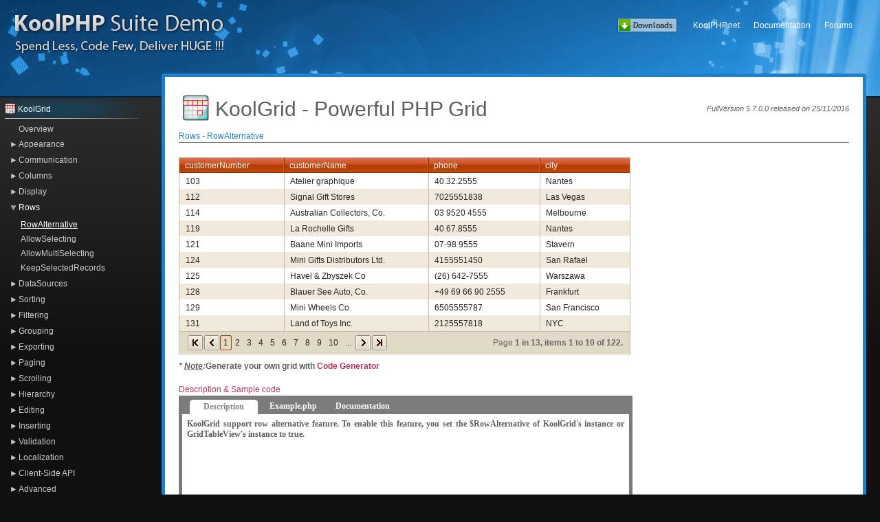

--- FILE ---
content_type: text/html; charset=UTF-8
request_url: https://demo.koolphp.net/Examples/KoolGrid/Rows/RowAlternative/index.php
body_size: 7585
content:
<!DOCTYPE html PUBLIC "-//W3C//DTD XHTML 1.0 Transitional//EN" "http://www.w3.org/TR/xhtml1/DTD/xhtml1-transitional.dtd">
<html xmlns="http://www.w3.org/1999/xhtml">
<head>
<meta http-equiv="X-UA-Compatible" content="IE=edge" />
<meta http-equiv="Content-Type" content="text/html; charset=utf-8" />
<meta name="description" content="KoolGrid support row alternative feature. " />
<meta name="keywords" content="php grid, php ajax grid, php datagrid, php gridview, ajax grid php" />
<meta name="author" content="KoolPHP.NET" />
<meta name="ResourceType" content="Demo" />
<meta name="classification" content="PHP, User Interface, PHP UI, Computer, Software, Internet, Web Design" />
<link rel="stylesheet" href="../../../../Resources/css/main.css" />
<!--[if IE 6]><link rel="stylesheet" href="../../../../Resources/ie6.css.php?imgURL=../../../../Resources/images" /><![endif]-->
<link rel="stylesheet" href="../../../../Resources/css/tab-view.css" />
<link rel="stylesheet" href="../../../../Resources/css/example.css" />

<title>PHP Grid Demo - Rows - RowAlternative</title>

</head>
<body>
<!-- Wrap all -->
<div id="wrap-all" class="fix-float">
	<div id="top-examples">
    	<div id="banner">
        	<div id="logo">
            	<div class="left"><a href="../../../../index.php"><img class="logo" src="../../../../Resources/images/none.gif" alt="KoolPHP Suite Demo" /></a></div>
<div class="right">
	<!-- <a href="javascript:download_click()"><img src='../../../../Resources/images/none.gif' class='download' alt="Download" /></a> -->
	<a href="http://www.koolphp.net/download-koolphp-ui"><img src='../../../../Resources/images/none.gif' class='download' alt="Download" /></a>
	
	<a href="http://www.koolphp.net">KoolPHP.net</a><a href="http://doc.koolphp.net">Documentation</a><a href="http://www.koolphp.net/forum">Forums</a>
</div>            </div>
        </div><!-- end banner -->
    </div><!-- end top-home -->
    <!-- Body -->
    <div id="body" class="fix-float">
    	<div class="ie6hack">
    	<table class="hack-ie"><tr valign="top">
        	<td class="content-L hack-ie">
            	<div id="nav">
                	<div class="control"><img src="../../../../Resources/images/none.gif" class="small_logo KoolGrid absbottom" alt="KoolGrid" /> KoolGrid</div>
<script type='text/javascript'>if (document.getElementById('__ksmenuKSMN')==null){var _head = document.getElementsByTagName('head')[0];var _link = document.createElement('link'); _link.id = '__ksmenuKSMN';_link.rel='stylesheet'; _link.href='/Resources/ksmenu/ksmenu.css';_head.appendChild(_link);}</script><div id='navSM' class='ksmenuKSM' style='width:auto;' > <ul class='ksmUL '><li id='overview' class='ksmLI ksmFirst'><a class='ksmA ksmChild ' href='../../index.php'><span class='ksmIn'><span class='ksmBul'> </span>Overview</span></a></li><li id='Appearance' class='ksmLI ksmLevel0 ksmCollapse '><a class='ksmA ksmParent' href='javascript:void 0'><span class='ksmIn'><span class='ksmLeft'> </span><span class='ksmText'>Appearance </span></span></a><div class='ksmChildBox'><div class='ksmCBB'><ul class='ksmUL'><li id='Styles' class='ksmLI ksmFirst'><a class='ksmA ksmChild ' href='../../Appearance/Styles/index.php'><span class='ksmIn'><span class='ksmBul'> </span>Styles </span></a></li></ul> </div></div></li><li id='Communication_Mode' class='ksmLI ksmLevel0 ksmCollapse '><a class='ksmA ksmParent' href='javascript:void 0'><span class='ksmIn'><span class='ksmLeft'> </span><span class='ksmText'>Communication </span></span></a><div class='ksmChildBox'><div class='ksmCBB'><ul class='ksmUL'><li id='Postback_Mode' class='ksmLI ksmFirst'><a class='ksmA ksmChild ' href='../../Communication_Mode/Postback_Mode/index.php'><span class='ksmIn'><span class='ksmBul'> </span>Postback </span></a></li><li id='Ajax_Mode' class='ksmLI ksmLast'><a class='ksmA ksmChild ' href='../../Communication_Mode/Ajax_Mode/index.php'><span class='ksmIn'><span class='ksmBul'> </span>Ajax </span></a></li></ul> </div></div></li><li id='Columns' class='ksmLI ksmLevel0 ksmCollapse '><a class='ksmA ksmParent' href='javascript:void 0'><span class='ksmIn'><span class='ksmLeft'> </span><span class='ksmText'>Columns </span></span></a><div class='ksmChildBox'><div class='ksmCBB'><ul class='ksmUL'><li id='AutoGenerateColumns' class='ksmLI ksmFirst'><a class='ksmA ksmChild ' href='../../Columns/AutoGenerateColumns/index.php'><span class='ksmIn'><span class='ksmBul'> </span>AutoGenerateColumns </span></a></li><li id='ColumnTypes' class='ksmLI '><a class='ksmA ksmChild ' href='../../Columns/ColumnTypes/index.php'><span class='ksmIn'><span class='ksmBul'> </span>Column Types </span></a></li><li id='Resizing' class='ksmLI '><a class='ksmA ksmChild ' href='../../Columns/Resizing/index.php'><span class='ksmIn'><span class='ksmBul'> </span>Resizing </span></a></li><li id='GridAutoCompleteColumn' class='ksmLI '><a class='ksmA ksmChild ' href='../../Columns/GridAutoCompleteColumn/index.php'><span class='ksmIn'><span class='ksmBul'> </span>AutoComplete <span class='new'>new</span></span></a></li><li id='GridFileColumn' class='ksmLI '><a class='ksmA ksmChild ' href='../../Columns/GridFileColumn/index.php'><span class='ksmIn'><span class='ksmBul'> </span>File Column <span class='new'>new</span></span></a></li><li id='GridOptionsColumn' class='ksmLI ksmLast'><a class='ksmA ksmChild ' href='../../Columns/GridOptionsColumn/index.php'><span class='ksmIn'><span class='ksmBul'> </span>Options Column <span class='new'>new</span></span></a></li></ul> </div></div></li><li id='Display' class='ksmLI ksmLevel0 ksmCollapse '><a class='ksmA ksmParent' href='javascript:void 0'><span class='ksmIn'><span class='ksmLeft'> </span><span class='ksmText'>Display </span></span></a><div class='ksmChildBox'><div class='ksmCBB'><ul class='ksmUL'><li id='Right_to_left' class='ksmLI ksmFirst'><a class='ksmA ksmChild ' href='../../Display/Right_to_left/index.php'><span class='ksmIn'><span class='ksmBul'> </span>Right to left <span class='new'>new</span></span></a></li></ul> </div></div></li><li id='Rows' class='ksmLI ksmLevel0  '><a class='ksmA ksmParent' href='javascript:void 0'><span class='ksmIn'><span class='ksmLeft'> </span><span class='ksmText'>Rows </span></span></a><div class='ksmChildBox'><div class='ksmCBB'><ul class='ksmUL'><li id='RowAlternative' class='ksmLI ksmFirst'><a class='ksmA ksmChild ksmSelected' href='../../Rows/RowAlternative/index.php'><span class='ksmIn'><span class='ksmBul'> </span>RowAlternative </span></a></li><li id='AllowSelecting' class='ksmLI '><a class='ksmA ksmChild ' href='../../Rows/AllowSelecting/index.php'><span class='ksmIn'><span class='ksmBul'> </span>AllowSelecting </span></a></li><li id='AllowMultiSelecting' class='ksmLI '><a class='ksmA ksmChild ' href='../../Rows/AllowMultiSelecting/index.php'><span class='ksmIn'><span class='ksmBul'> </span>AllowMultiSelecting </span></a></li><li id='KeepSelectedRecords' class='ksmLI ksmLast'><a class='ksmA ksmChild ' href='../../Rows/KeepSelectedRecords/index.php'><span class='ksmIn'><span class='ksmBul'> </span>KeepSelectedRecords </span></a></li></ul> </div></div></li><li id='DataSources' class='ksmLI ksmLevel0 ksmCollapse '><a class='ksmA ksmParent' href='javascript:void 0'><span class='ksmIn'><span class='ksmLeft'> </span><span class='ksmText'>DataSources </span></span></a><div class='ksmChildBox'><div class='ksmCBB'><ul class='ksmUL'><li id='ArrayData' class='ksmLI ksmFirst'><a class='ksmA ksmChild ' href='../../DataSources/ArrayData/index.php'><span class='ksmIn'><span class='ksmBul'> </span>Array Data </span></a></li></ul> </div></div></li><li id='Sorting' class='ksmLI ksmLevel0 ksmCollapse '><a class='ksmA ksmParent' href='javascript:void 0'><span class='ksmIn'><span class='ksmLeft'> </span><span class='ksmText'>Sorting </span></span></a><div class='ksmChildBox'><div class='ksmCBB'><ul class='ksmUL'><li id='Basic_Sorting' class='ksmLI ksmFirst'><a class='ksmA ksmChild ' href='../../Sorting/Basic_Sorting/index.php'><span class='ksmIn'><span class='ksmBul'> </span>Basic Sorting </span></a></li><li id='Multi_Sorting_Order' class='ksmLI ksmLast'><a class='ksmA ksmChild ' href='../../Sorting/Multi_Sorting_Order/index.php'><span class='ksmIn'><span class='ksmBul'> </span>Multi Sorting Order <span class='new'>new</span></span></a></li></ul> </div></div></li><li id='Filtering' class='ksmLI ksmLevel0 ksmCollapse '><a class='ksmA ksmParent' href='javascript:void 0'><span class='ksmIn'><span class='ksmLeft'> </span><span class='ksmText'>Filtering </span></span></a><div class='ksmChildBox'><div class='ksmCBB'><ul class='ksmUL'><li id='Basic_Filtering' class='ksmLI ksmFirst'><a class='ksmA ksmChild ' href='../../Filtering/Basic_Filtering/index.php'><span class='ksmIn'><span class='ksmBul'> </span>Basic Filtering </span></a></li></ul> </div></div></li><li id='Grouping' class='ksmLI ksmLevel0 ksmCollapse '><a class='ksmA ksmParent' href='javascript:void 0'><span class='ksmIn'><span class='ksmLeft'> </span><span class='ksmText'>Grouping </span></span></a><div class='ksmChildBox'><div class='ksmCBB'><ul class='ksmUL'><li id='Outlook_Style_Grouping' class='ksmLI ksmFirst'><a class='ksmA ksmChild ' href='../../Grouping/Outlook_Style_Grouping/index.php'><span class='ksmIn'><span class='ksmBul'> </span>Outlook-style Grouping <span class='new'>new</span></span></a></li><li id='Initial_Grouping' class='ksmLI ksmLast'><a class='ksmA ksmChild ' href='../../Grouping/Initial_Grouping/index.php'><span class='ksmIn'><span class='ksmBul'> </span>Initial Grouping <span class='new'>new</span></span></a></li></ul> </div></div></li><li id='Exporting' class='ksmLI ksmLevel0 ksmCollapse '><a class='ksmA ksmParent' href='javascript:void 0'><span class='ksmIn'><span class='ksmLeft'> </span><span class='ksmText'>Exporting </span></span></a><div class='ksmChildBox'><div class='ksmCBB'><ul class='ksmUL'><li id='Excel_Word_CSV_PDF' class='ksmLI ksmFirst'><a class='ksmA ksmChild ' href='../../Exporting/Excel_Word_CSV_PDF/index.php'><span class='ksmIn'><span class='ksmBul'> </span>MS Excel/Word/CSV/PDF <span class='new'>new</span></span></a></li><li id='Change_Filename' class='ksmLI ksmLast'><a class='ksmA ksmChild ' href='../../Exporting/Change_Filename/index.php'><span class='ksmIn'><span class='ksmBul'> </span>Change Filename <span class='new'>new</span></span></a></li></ul> </div></div></li><li id='Paging' class='ksmLI ksmLevel0 ksmCollapse '><a class='ksmA ksmParent' href='javascript:void 0'><span class='ksmIn'><span class='ksmLeft'> </span><span class='ksmText'>Paging </span></span></a><div class='ksmChildBox'><div class='ksmCBB'><ul class='ksmUL'><li id='PrevNextPager' class='ksmLI ksmFirst'><a class='ksmA ksmChild ' href='../../Paging/PrevNextPager/index.php'><span class='ksmIn'><span class='ksmBul'> </span>Prev-Next Pager </span></a></li><li id='NumericPager' class='ksmLI '><a class='ksmA ksmChild ' href='../../Paging/NumericPager/index.php'><span class='ksmIn'><span class='ksmBul'> </span>NumericPager </span></a></li><li id='PrevNextAndNumericPager' class='ksmLI '><a class='ksmA ksmChild ' href='../../Paging/PrevNextAndNumericPager/index.php'><span class='ksmIn'><span class='ksmBul'> </span>Prev-Next And Numeric Pager </span></a></li><li id='ManualPager' class='ksmLI '><a class='ksmA ksmChild ' href='../../Paging/ManualPager/index.php'><span class='ksmIn'><span class='ksmBul'> </span>Manual Pager </span></a></li><li id='CustomPager' class='ksmLI '><a class='ksmA ksmChild ' href='../../Paging/CustomPager/index.php'><span class='ksmIn'><span class='ksmBul'> </span>Custom Pager </span></a></li><li id='PagerPosition' class='ksmLI ksmLast'><a class='ksmA ksmChild ' href='../../Paging/PagerPosition/index.php'><span class='ksmIn'><span class='ksmBul'> </span>Pager Position <span class='new'>new</span></span></a></li></ul> </div></div></li><li id='Scrolling' class='ksmLI ksmLevel0 ksmCollapse '><a class='ksmA ksmParent' href='javascript:void 0'><span class='ksmIn'><span class='ksmLeft'> </span><span class='ksmText'>Scrolling </span></span></a><div class='ksmChildBox'><div class='ksmCBB'><ul class='ksmUL'><li id='Basic_Scrolling' class='ksmLI ksmFirst'><a class='ksmA ksmChild ' href='../../Scrolling/Basic_Scrolling/index.php'><span class='ksmIn'><span class='ksmBul'> </span>Basic Scrolling </span></a></li><li id='Virtual_Scrolling' class='ksmLI '><a class='ksmA ksmChild ' href='../../Scrolling/Virtual_Scrolling/index.php'><span class='ksmIn'><span class='ksmBul'> </span>Virtual Scrolling <span class='new'>new</span></span></a></li><li id='Frozen_Columns' class='ksmLI ksmLast'><a class='ksmA ksmChild ' href='../../Scrolling/Frozen_Columns/index.php'><span class='ksmIn'><span class='ksmBul'> </span>Frozen Columns <span class='new'>new</span></span></a></li></ul> </div></div></li><li id='Hierarchy' class='ksmLI ksmLevel0 ksmCollapse '><a class='ksmA ksmParent' href='javascript:void 0'><span class='ksmIn'><span class='ksmLeft'> </span><span class='ksmText'>Hierarchy </span></span></a><div class='ksmChildBox'><div class='ksmCBB'><ul class='ksmUL'><li id='Three_Levels_Hierarchy' class='ksmLI ksmFirst'><a class='ksmA ksmChild ' href='../../Hierarchy/Three_Levels_Hierarchy/index.php'><span class='ksmIn'><span class='ksmBul'> </span>Three-Levels Hierarchy </span></a></li></ul> </div></div></li><li id='Editing' class='ksmLI ksmLevel0 ksmCollapse '><a class='ksmA ksmParent' href='javascript:void 0'><span class='ksmIn'><span class='ksmLeft'> </span><span class='ksmText'>Editing </span></span></a><div class='ksmChildBox'><div class='ksmCBB'><ul class='ksmUL'><li id='InlineEditing' class='ksmLI ksmFirst'><a class='ksmA ksmChild ' href='../../Editing/InlineEditing/index.php'><span class='ksmIn'><span class='ksmBul'> </span>Inline Editing </span></a></li><li id='FormEditing' class='ksmLI '><a class='ksmA ksmChild ' href='../../Editing/FormEditing/index.php'><span class='ksmIn'><span class='ksmBul'> </span>Form Editing </span></a></li><li id='InputFocus' class='ksmLI ksmLast'><a class='ksmA ksmChild ' href='../../Editing/InputFocus/index.php'><span class='ksmIn'><span class='ksmBul'> </span>Input Focus <span class='new'>new</span></span></a></li></ul> </div></div></li><li id='Inserting' class='ksmLI ksmLevel0 ksmCollapse '><a class='ksmA ksmParent' href='javascript:void 0'><span class='ksmIn'><span class='ksmLeft'> </span><span class='ksmText'>Inserting </span></span></a><div class='ksmChildBox'><div class='ksmCBB'><ul class='ksmUL'><li id='Form_Inserting' class='ksmLI ksmFirst'><a class='ksmA ksmChild ' href='../../Inserting/Form_Inserting/index.php'><span class='ksmIn'><span class='ksmBul'> </span>Form Inserting </span></a></li></ul> </div></div></li><li id='Validation' class='ksmLI ksmLevel0 ksmCollapse '><a class='ksmA ksmParent' href='javascript:void 0'><span class='ksmIn'><span class='ksmLeft'> </span><span class='ksmText'>Validation </span></span></a><div class='ksmChildBox'><div class='ksmCBB'><ul class='ksmUL'><li id='Insert_Edit_Validation' class='ksmLI ksmFirst'><a class='ksmA ksmChild ' href='../../Validation/Insert_Edit_Validation/index.php'><span class='ksmIn'><span class='ksmBul'> </span>Insert/Edit Validation <span class='new'>new</span></span></a></li></ul> </div></div></li><li id='Localization' class='ksmLI ksmLevel0 ksmCollapse '><a class='ksmA ksmParent' href='javascript:void 0'><span class='ksmIn'><span class='ksmLeft'> </span><span class='ksmText'>Localization </span></span></a><div class='ksmChildBox'><div class='ksmCBB'><ul class='ksmUL'><li id='Change_Language' class='ksmLI ksmFirst'><a class='ksmA ksmChild ' href='../../Localization/Change_Language/index.php'><span class='ksmIn'><span class='ksmBul'> </span>Change Language </span></a></li></ul> </div></div></li><li id='Client_Side_API' class='ksmLI ksmLevel0 ksmCollapse '><a class='ksmA ksmParent' href='javascript:void 0'><span class='ksmIn'><span class='ksmLeft'> </span><span class='ksmText'>Client-Side API </span></span></a><div class='ksmChildBox'><div class='ksmCBB'><ul class='ksmUL'><li id='ClientEvents' class='ksmLI ksmFirst'><a class='ksmA ksmChild ' href='../../Client_Side_API/ClientEvents/index.php'><span class='ksmIn'><span class='ksmBul'> </span>Client Events </span></a></li></ul> </div></div></li><li id='Advanced' class='ksmLI ksmLevel0 ksmCollapse ksmLast'><a class='ksmA ksmParent' href='javascript:void 0'><span class='ksmIn'><span class='ksmLeft'> </span><span class='ksmText'>Advanced </span></span></a><div class='ksmChildBox'><div class='ksmCBB'><ul class='ksmUL'><li id='Master_Detail' class='ksmLI ksmFirst'><a class='ksmA ksmChild ' href='../../Advanced/Master_Detail/index.php'><span class='ksmIn'><span class='ksmBul'> </span>Master/Detail </span></a></li><li id='Ajax_Template' class='ksmLI '><a class='ksmA ksmChild ' href='../../Advanced/Ajax_Template/index.php'><span class='ksmIn'><span class='ksmBul'> </span>Ajax Template </span></a></li><li id='Coloring_Rows' class='ksmLI '><a class='ksmA ksmChild ' href='../../Advanced/Coloring_Rows/index.php'><span class='ksmIn'><span class='ksmBul'> </span>Coloring Rows </span></a></li><li id='Value_Mapping' class='ksmLI ksmLast'><a class='ksmA ksmChild ' href='../../Advanced/Value_Mapping/index.php'><span class='ksmIn'><span class='ksmBul'> </span>Value Mapping <span class='new'>new</span></span></a></li></ul> </div></div></li></ul> <input id='navSM.clientState' name='navSM.clientState' type='hidden' /> </div><script type='text/javascript'>if(typeof __libKSMN=='undefined'){document.write(unescape("%3Cscript type='text/javascript' src='/Resources/ksmenu/ksmenu.php?1b65c0032f0d7660036c46bcb6ac9118'%3E %3C/script%3E"));__libKSMN=1;}</script><script type='text/javascript'>var navSM = new KoolSuiteMenu('navSM',1,5,1,-1,"{'selectedId':'RowAlternative'}");</script>                </div>
                <div class="break10px"></div>
                <div id="controls">
                        <ul>
    <li class='first'>&nbsp;</li><li><a href='../../../../Examples/KoolPHPSuite/index.php'><span class='inner'><img src='../../../../Resources/images/none.gif' class='small_logo absbottom KoolPHPSuite' alt='KoolPHPSuite' /> <span>KoolPHPSuite</span></span></a></li><li><a href='../../../../Examples/KoolAjax/index.php'><span class='inner'><img src='../../../../Resources/images/none.gif' class='small_logo absbottom KoolAjax' alt='KoolAjax' /> <span>KoolAjax</span></span></a></li><li><a href='../../../../Examples/KoolAutoComplete/index.php'><span class='inner'><img src='../../../../Resources/images/none.gif' class='small_logo absbottom KoolAutoComplete' alt='KoolAutoComplete' /> <span>KoolAutoComplete</span></span></a></li><li><a href='../../../../Examples/KoolButton/index.php'><span class='inner'><img src='../../../../Resources/images/none.gif' class='small_logo absbottom KoolButton' alt='KoolButton' /> <span>KoolButton</span></span></a></li><li><a href='../../../../Examples/KoolCalendar/index.php'><span class='inner'><img src='../../../../Resources/images/none.gif' class='small_logo absbottom KoolCalendar' alt='KoolCalendar' /> <span>KoolCalendar</span></span></a></li><li><a href='../../../../Examples/KoolChart/index.php'><span class='inner'><img src='../../../../Resources/images/none.gif' class='small_logo absbottom KoolChart' alt='KoolChart' /> <span>KoolChart</span> <span class='new'>new</span></span></a></li><li><a href='../../../../Examples/KoolComboBox/index.php'><span class='inner'><img src='../../../../Resources/images/none.gif' class='small_logo absbottom KoolComboBox' alt='KoolComboBox' /> <span>KoolComboBox</span></span></a></li><li><a href='../../../../Examples/KoolForm/index.php'><span class='inner'><img src='../../../../Resources/images/none.gif' class='small_logo absbottom KoolForm' alt='KoolForm' /> <span>KoolForm</span></span></a></li><li><a href='../../../../Examples/KoolGrid/index.php'><span class='inner'><img src='../../../../Resources/images/none.gif' class='small_logo absbottom KoolGrid' alt='KoolGrid' /> <span>KoolGrid</span></span></a></li><li><a href='../../../../Examples/KoolImageView/index.php'><span class='inner'><img src='../../../../Resources/images/none.gif' class='small_logo absbottom KoolImageView' alt='KoolImageView' /> <span>KoolImageView</span></span></a></li><li><a href='../../../../Examples/KoolInput/index.php'><span class='inner'><img src='../../../../Resources/images/none.gif' class='small_logo absbottom KoolInput' alt='KoolInput' /> <span>KoolInput</span></span></a></li><li><a href='../../../../Examples/KoolListBox/index.php'><span class='inner'><img src='../../../../Resources/images/none.gif' class='small_logo absbottom KoolListBox' alt='KoolListBox' /> <span>KoolListBox</span></span></a></li><li><a href='../../../../Examples/KoolMenu/index.php'><span class='inner'><img src='../../../../Resources/images/none.gif' class='small_logo absbottom KoolMenu' alt='KoolMenu' /> <span>KoolMenu</span></span></a></li><li><a href='../../../../Examples/KoolSlideMenu/index.php'><span class='inner'><img src='../../../../Resources/images/none.gif' class='small_logo absbottom KoolSlideMenu' alt='KoolSlideMenu' /> <span>KoolSlideMenu</span></span></a></li><li><a href='../../../../Examples/KoolPivotTable/index.php'><span class='inner'><img src='../../../../Resources/images/none.gif' class='small_logo absbottom KoolPivotTable' alt='KoolPivotTable' /> <span>KoolPivotTable</span></span></a></li><li><a href='../../../../Examples/KoolSocialShare/index.php'><span class='inner'><img src='../../../../Resources/images/none.gif' class='small_logo absbottom KoolSocialShare' alt='KoolSocialShare' /> <span>KoolSocialShare</span></span></a></li><li><a href='../../../../Examples/KoolTabs/index.php'><span class='inner'><img src='../../../../Resources/images/none.gif' class='small_logo absbottom KoolTabs' alt='KoolTabs' /> <span>KoolTabs</span></span></a></li><li><a href='../../../../Examples/KoolTreeGrid/index.php'><span class='inner'><img src='../../../../Resources/images/none.gif' class='small_logo absbottom KoolTreeGrid' alt='KoolTreeGrid' /> <span>KoolTreeGrid</span> <span class='new'>new</span></span></a></li><li><a href='../../../../Examples/KoolTreeView/index.php'><span class='inner'><img src='../../../../Resources/images/none.gif' class='small_logo absbottom KoolTreeView' alt='KoolTreeView' /> <span>KoolTreeView</span></span></a></li><li><a href='../../../../Examples/KoolUIControl/index.php'><span class='inner'><img src='../../../../Resources/images/none.gif' class='small_logo absbottom KoolUIControl' alt='KoolUIControl' /> <span>KoolUIControl</span> <span class='new'>new</span></span></a></li><li><a href='../../../../Examples/KoolUploader/index.php'><span class='inner'><img src='../../../../Resources/images/none.gif' class='small_logo absbottom KoolUploader' alt='KoolUploader' /> <span>KoolUploader</span></span></a></li></ul>
<div style="height:70px;"></div>
                </div>
        	</td>
            <td class="content-R">
             <div id="main-content">
             	<table class="maintop"><tr><td class="tl"><img src="../../../../Resources/images/none.gif" alt="" /></td><td class="tc"><div>&nbsp;</div></td><td class="tr"><img src="../../../../Resources/images/none.gif" alt="" /></td></tr></table>
                <div id="middle">
                	<div id="main">
                    	<div class="component-title fix-float"><h1><span class="left"><img src="../../Images/icon.png" class="absbottom" alt="KoolGrid - Powerful PHP Grid" />KoolGrid - Powerful PHP Grid</span><span class="version right">FullVersion 5.7.0.0 released on 25/11/2016</span></h1></div>
                        	<div class="example">
                        	<div class="title"><h4>Rows - RowAlternative</h4></div>
                            <div class="show-it show-example">
                            	<div style="font-size:0pt;height:1px;"></div>
								 

<form id="form1" method="post">
	
<!--KoolAjax version 3.0.0.0 - www.koolphp.net -->
<script type='text/javascript' src='../../../../KoolControls/KoolAjax/koolajax.php?32981a13284db7a021131df49e6cd203'> </script>	<div id='grid_updatepanel' class='_kup sunsetKGR_UpdatePanel' style='position:relative;'><div><script type='text/javascript'>if (document.getElementById('__sunsetKGR')==null){var _head = document.getElementsByTagName('head')[0];var _link = document.createElement('link'); _link.id = '__sunsetKGR';_link.rel='stylesheet'; _link.href='../../../../KoolControls/KoolGrid/styles/sunset/sunset.css';_head.appendChild(_link);var _link = document.createElement('link'); _link.id = '__KGR';_link.rel='stylesheet'; _link.href='../../../../KoolControls/KoolGrid/styles/koolgrid.css';_head.appendChild(_link);}</script><script type='text/javascript'>if(typeof _libKGR=='undefined'){document.write(unescape("%3Cscript type='text/javascript' src='../../../../KoolControls/KoolGrid/koolgrid.php?32981a13284db7a021131df49e6cd203'%3E %3C/script%3E"));_libKGR=1;}</script>
<!--KoolGrid version 5.7.0.0 - www.koolphp.net -->
<div id='grid' class='sunsetKGR' style='width:655px'><div id='grid_mt' class='kgrTableView' style='width:100%;'><div class='kgrTop'></div><table class='kgrTable' cellspacing='0' style='table-layout: auto;empty-cells: show;width:100%'><colgroup><col id='grid_mt_c0' name='grid_mt_c0' style='' class='  '/><col id='grid_mt_c1' name='grid_mt_c1' style='' class='  '/><col id='grid_mt_c2' name='grid_mt_c2' style='' class='  '/><col id='grid_mt_c3' name='grid_mt_c3' style='' class='  '/></colgroup><thead><tr><th id='grid_mt_c0_hd' class='kgrHeader   ' ><div class='kgrIn' style='white-space:nowrap;'>customerNumber&#160;</div></th><th id='grid_mt_c1_hd' class='kgrHeader   ' ><div class='kgrIn' style='white-space:nowrap;'>customerName&#160;</div></th><th id='grid_mt_c2_hd' class='kgrHeader   ' ><div class='kgrIn' style='white-space:nowrap;'>phone&#160;</div></th><th id='grid_mt_c3_hd' class='kgrHeader   ' ><div class='kgrIn' style='white-space:nowrap;'>city&#160;</div></th></tr></thead><tfoot></tfoot><tbody><tr id='grid_mt_r0' class='kgrRow   '><td id='grid_mt_r0_grid_mt_c0' class='kgrCell    ' ><div class='kgrIn' style='white-space:nowrap;'>103</div></td><td id='grid_mt_r0_grid_mt_c1' class='kgrCell    ' ><div class='kgrIn' style='white-space:nowrap;'>Atelier graphique</div></td><td id='grid_mt_r0_grid_mt_c2' class='kgrCell    ' ><div class='kgrIn' style='white-space:nowrap;'>40.32.2555</div></td><td id='grid_mt_r0_grid_mt_c3' class='kgrCell    ' ><div class='kgrIn' style='white-space:nowrap;'>Nantes</div></td></tr><tr id='grid_mt_r1' class='kgrRow kgrAltRow  '><td id='grid_mt_r1_grid_mt_c0' class='kgrCell    ' ><div class='kgrIn' style='white-space:nowrap;'>112</div></td><td id='grid_mt_r1_grid_mt_c1' class='kgrCell    ' ><div class='kgrIn' style='white-space:nowrap;'>Signal Gift Stores</div></td><td id='grid_mt_r1_grid_mt_c2' class='kgrCell    ' ><div class='kgrIn' style='white-space:nowrap;'>7025551838</div></td><td id='grid_mt_r1_grid_mt_c3' class='kgrCell    ' ><div class='kgrIn' style='white-space:nowrap;'>Las Vegas</div></td></tr><tr id='grid_mt_r2' class='kgrRow   '><td id='grid_mt_r2_grid_mt_c0' class='kgrCell    ' ><div class='kgrIn' style='white-space:nowrap;'>114</div></td><td id='grid_mt_r2_grid_mt_c1' class='kgrCell    ' ><div class='kgrIn' style='white-space:nowrap;'>Australian Collectors, Co.</div></td><td id='grid_mt_r2_grid_mt_c2' class='kgrCell    ' ><div class='kgrIn' style='white-space:nowrap;'>03 9520 4555</div></td><td id='grid_mt_r2_grid_mt_c3' class='kgrCell    ' ><div class='kgrIn' style='white-space:nowrap;'>Melbourne</div></td></tr><tr id='grid_mt_r3' class='kgrRow kgrAltRow  '><td id='grid_mt_r3_grid_mt_c0' class='kgrCell    ' ><div class='kgrIn' style='white-space:nowrap;'>119</div></td><td id='grid_mt_r3_grid_mt_c1' class='kgrCell    ' ><div class='kgrIn' style='white-space:nowrap;'>La Rochelle Gifts</div></td><td id='grid_mt_r3_grid_mt_c2' class='kgrCell    ' ><div class='kgrIn' style='white-space:nowrap;'>40.67.8555</div></td><td id='grid_mt_r3_grid_mt_c3' class='kgrCell    ' ><div class='kgrIn' style='white-space:nowrap;'>Nantes</div></td></tr><tr id='grid_mt_r4' class='kgrRow   '><td id='grid_mt_r4_grid_mt_c0' class='kgrCell    ' ><div class='kgrIn' style='white-space:nowrap;'>121</div></td><td id='grid_mt_r4_grid_mt_c1' class='kgrCell    ' ><div class='kgrIn' style='white-space:nowrap;'>Baane Mini Imports</div></td><td id='grid_mt_r4_grid_mt_c2' class='kgrCell    ' ><div class='kgrIn' style='white-space:nowrap;'>07-98 9555</div></td><td id='grid_mt_r4_grid_mt_c3' class='kgrCell    ' ><div class='kgrIn' style='white-space:nowrap;'>Stavern</div></td></tr><tr id='grid_mt_r5' class='kgrRow kgrAltRow  '><td id='grid_mt_r5_grid_mt_c0' class='kgrCell    ' ><div class='kgrIn' style='white-space:nowrap;'>124</div></td><td id='grid_mt_r5_grid_mt_c1' class='kgrCell    ' ><div class='kgrIn' style='white-space:nowrap;'>Mini Gifts Distributors Ltd.</div></td><td id='grid_mt_r5_grid_mt_c2' class='kgrCell    ' ><div class='kgrIn' style='white-space:nowrap;'>4155551450</div></td><td id='grid_mt_r5_grid_mt_c3' class='kgrCell    ' ><div class='kgrIn' style='white-space:nowrap;'>San Rafael</div></td></tr><tr id='grid_mt_r6' class='kgrRow   '><td id='grid_mt_r6_grid_mt_c0' class='kgrCell    ' ><div class='kgrIn' style='white-space:nowrap;'>125</div></td><td id='grid_mt_r6_grid_mt_c1' class='kgrCell    ' ><div class='kgrIn' style='white-space:nowrap;'>Havel & Zbyszek Co</div></td><td id='grid_mt_r6_grid_mt_c2' class='kgrCell    ' ><div class='kgrIn' style='white-space:nowrap;'>(26) 642-7555</div></td><td id='grid_mt_r6_grid_mt_c3' class='kgrCell    ' ><div class='kgrIn' style='white-space:nowrap;'>Warszawa</div></td></tr><tr id='grid_mt_r7' class='kgrRow kgrAltRow  '><td id='grid_mt_r7_grid_mt_c0' class='kgrCell    ' ><div class='kgrIn' style='white-space:nowrap;'>128</div></td><td id='grid_mt_r7_grid_mt_c1' class='kgrCell    ' ><div class='kgrIn' style='white-space:nowrap;'>Blauer See Auto, Co.</div></td><td id='grid_mt_r7_grid_mt_c2' class='kgrCell    ' ><div class='kgrIn' style='white-space:nowrap;'>+49 69 66 90 2555</div></td><td id='grid_mt_r7_grid_mt_c3' class='kgrCell    ' ><div class='kgrIn' style='white-space:nowrap;'>Frankfurt</div></td></tr><tr id='grid_mt_r8' class='kgrRow   '><td id='grid_mt_r8_grid_mt_c0' class='kgrCell    ' ><div class='kgrIn' style='white-space:nowrap;'>129</div></td><td id='grid_mt_r8_grid_mt_c1' class='kgrCell    ' ><div class='kgrIn' style='white-space:nowrap;'>Mini Wheels Co.</div></td><td id='grid_mt_r8_grid_mt_c2' class='kgrCell    ' ><div class='kgrIn' style='white-space:nowrap;'>6505555787</div></td><td id='grid_mt_r8_grid_mt_c3' class='kgrCell    ' ><div class='kgrIn' style='white-space:nowrap;'>San Francisco</div></td></tr><tr id='grid_mt_r9' class='kgrRow kgrAltRow  '><td id='grid_mt_r9_grid_mt_c0' class='kgrCell    ' ><div class='kgrIn' style='white-space:nowrap;'>131</div></td><td id='grid_mt_r9_grid_mt_c1' class='kgrCell    ' ><div class='kgrIn' style='white-space:nowrap;'>Land of Toys Inc.</div></td><td id='grid_mt_r9_grid_mt_c2' class='kgrCell    ' ><div class='kgrIn' style='white-space:nowrap;'>2125557818</div></td><td id='grid_mt_r9_grid_mt_c3' class='kgrCell    ' ><div class='kgrIn' style='white-space:nowrap;'>NYC</div></td></tr></tbody></table><div class='kgrBottom'><div class='kgrPager kgrNextPrevAndNumericPager'><div class='kgrNav '><span class= 'kgrFirst'><input type='button' onclick='' title='First Page' class='nodecor'/><a href='javascript:void 0' onclick='' title='First Page'>First</a></span> <span class= 'kgrPrev'><input type='button' onclick='' title='Previous Page' class='nodecor'/><a href='javascript:void 0' onclick='' title='Previous Page'>Prev</a></span> <a class='kgrNum kgrNumSelected'  ><span>1</span></a> <a class='kgrNum ' href='javascript:void 0' onclick='grid_gopage(this,1)'><span>2</span></a> <a class='kgrNum ' href='javascript:void 0' onclick='grid_gopage(this,2)'><span>3</span></a> <a class='kgrNum ' href='javascript:void 0' onclick='grid_gopage(this,3)'><span>4</span></a> <a class='kgrNum ' href='javascript:void 0' onclick='grid_gopage(this,4)'><span>5</span></a> <a class='kgrNum ' href='javascript:void 0' onclick='grid_gopage(this,5)'><span>6</span></a> <a class='kgrNum ' href='javascript:void 0' onclick='grid_gopage(this,6)'><span>7</span></a> <a class='kgrNum ' href='javascript:void 0' onclick='grid_gopage(this,7)'><span>8</span></a> <a class='kgrNum ' href='javascript:void 0' onclick='grid_gopage(this,8)'><span>9</span></a> <a class='kgrNum ' href='javascript:void 0' onclick='grid_gopage(this,9)'><span>10</span></a> <a class='kgrNum ' href='javascript:void 0' onclick='grid_gopage(this,10)'><span>...</span></a>  <span class= 'kgrNext'><a href='javascript:void 0' onclick='grid_gopage(this,1)' title='Next Page'>Next</a><input type='button' onclick='grid_gopage(this,1)' title='Next Page' class='nodecor'/></span> <span class= 'kgrLast'><a href='javascript:void 0' onclick='grid_gopage(this,12)' title='Last Page'>Last</a><input type='button' onclick='grid_gopage(this,12)' title='Last Page' class='nodecor'/></span></div><div class='kgrInfo '>Page <strong>1</onstrong> in <strong>13</strong>, items <strong>1</strong> to <strong>10</strong> of <strong>122</strong>.</div><div style='clear:both'></div></div></div></div><input id='grid_viewstate' name='grid_viewstate' type='hidden' value='[base64]/[base64]' autocomplete='off' /><input id='grid_cmd' name='grid_cmd' type='hidden' value='' /></div><script type='text/javascript'>var grid; function grid_init(){ grid=new KoolGrid('grid',1,'');}if (typeof(KoolGrid)=='function'){grid_init();}else{if(typeof(__KGRInits)=='undefined'){__KGRInits=new Array();} __KGRInits.push(grid_init);if(typeof(_libKGR)=='undefined'){var _head = document.getElementsByTagName('head')[0];var _script = document.createElement('script'); _script.type='text/javascript'; _script.src='../../../../KoolControls/KoolGrid/koolgrid.php?32981a13284db7a021131df49e6cd203'; _head.appendChild(_script);_libKGR=1;}}</script></div></div><script type='text/javascript'>var grid_updatepanel = new KoolUpdatePanel('grid_updatepanel',0);</script>	<div style="margin-top:10px;"><i>* <u>Note</u>:</i>Generate your own grid with <a style="color:#B8305E;" target="_blank" href="http://codegen.koolphp.net/grid/">Code Generator</a></div>
	
</form>
							</div>
                        </div>
                        <div class="detail">
                        	<div class="title"><h4>Description &amp; Sample code</h4></div>
                            <div class="show-it">
                                <div class="TabView" id="TabView">
                                    <!-- ***** Tabs ************************************************************ -->
                                    <div class="Tabs" style="width: 600px;">
                                        <a class="Current">Description</a>
                                        										<a href="?id=$i">
											Example.php										</a>
                                                                              <a href="?id=4">Documentation</a>
                                    </div>
                                    <!-- ***** Pages *********************************************************** -->
                                    <div class="Pages" style="width: 650px; height: 300px;">
	                                    <div class="Page" style="width: 650px;height: 300px;display: block">
	                                        <div class="Pad">
		 
KoolGrid support row alternative feature. To enable this feature, you set the <b>$RowAlternative</b> of KoolGrid's instance or GridTableView's instance to true.
				
	</div>
	                                    </div>
	                                    												<div class="Page" style="width: 650px;height: 300px;display: none">
													<div class="Pad">
													<pre class="php" style="font-family:monospace;"><span style="color: #000000; font-weight: bold;">&lt;?php</span>
	<span style="color: #b1b100;">require</span> <span style="color: #000088;">$KoolControlsFolder</span><span style="color: #339933;">.</span><span style="color: #0000ff;">&quot;/KoolAjax/koolajax.php&quot;</span><span style="color: #339933;">;</span>
	<span style="color: #000088;">$koolajax</span><span style="color: #339933;">-&gt;</span><span style="color: #004000;">scriptFolder</span> <span style="color: #339933;">=</span> <span style="color: #000088;">$KoolControlsFolder</span><span style="color: #339933;">.</span><span style="color: #0000ff;">&quot;/KoolAjax&quot;</span><span style="color: #339933;">;</span>
&nbsp;
	<span style="color: #b1b100;">require</span> <span style="color: #000088;">$KoolControlsFolder</span><span style="color: #339933;">.</span><span style="color: #0000ff;">&quot;/KoolGrid/koolgrid.php&quot;</span><span style="color: #339933;">;</span>
	<span style="color: #b1b100;">require</span> <span style="color: #000088;">$KoolControlsFolder</span><span style="color: #339933;">.</span><span style="color: #0000ff;">&quot;/KoolGrid/ext/datasources/MySQLiDataSource.php&quot;</span><span style="color: #339933;">;</span>
	<span style="color: #000088;">$ds</span> <span style="color: #339933;">=</span> <span style="color: #000000; font-weight: bold;">new</span> MySQLiDataSource<span style="color: #009900;">&#40;</span><span style="color: #000088;">$db_con</span><span style="color: #009900;">&#41;</span><span style="color: #339933;">;</span><span style="color: #666666; font-style: italic;">//This $db_con link has been created inside KoolPHPSuite/Resources/runexample.php</span>
	<span style="color: #000088;">$ds</span><span style="color: #339933;">-&gt;</span><span style="color: #004000;">SelectCommand</span> <span style="color: #339933;">=</span> <span style="color: #0000ff;">&quot;select customerNumber,customerName,phone,city from customers&quot;</span><span style="color: #339933;">;</span>
&nbsp;
	<span style="color: #000088;">$grid</span> <span style="color: #339933;">=</span> <span style="color: #000000; font-weight: bold;">new</span> KoolGrid<span style="color: #009900;">&#40;</span><span style="color: #0000ff;">&quot;grid&quot;</span><span style="color: #009900;">&#41;</span><span style="color: #339933;">;</span>
	<span style="color: #000088;">$grid</span><span style="color: #339933;">-&gt;</span><span style="color: #004000;">scriptFolder</span> <span style="color: #339933;">=</span> <span style="color: #000088;">$KoolControlsFolder</span><span style="color: #339933;">.</span><span style="color: #0000ff;">&quot;/KoolGrid&quot;</span><span style="color: #339933;">;</span>
	<span style="color: #000088;">$grid</span><span style="color: #339933;">-&gt;</span><span style="color: #004000;">styleFolder</span><span style="color: #339933;">=</span><span style="color: #0000ff;">&quot;default&quot;</span><span style="color: #339933;">;</span>
	<span style="color: #000088;">$grid</span><span style="color: #339933;">-&gt;</span><span style="color: #004000;">DataSource</span> <span style="color: #339933;">=</span> <span style="color: #000088;">$ds</span><span style="color: #339933;">;</span>
	<span style="color: #000088;">$grid</span><span style="color: #339933;">-&gt;</span><span style="color: #004000;">Width</span> <span style="color: #339933;">=</span> <span style="color: #0000ff;">&quot;655px&quot;</span><span style="color: #339933;">;</span>
&nbsp;
	<span style="color: #000088;">$grid</span><span style="color: #339933;">-&gt;</span><span style="color: #004000;">RowAlternative</span> <span style="color: #339933;">=</span> <span style="color: #009900; font-weight: bold;">true</span><span style="color: #339933;">;</span>
&nbsp;
	<span style="color: #000088;">$grid</span><span style="color: #339933;">-&gt;</span><span style="color: #004000;">AjaxEnabled</span> <span style="color: #339933;">=</span> <span style="color: #009900; font-weight: bold;">true</span><span style="color: #339933;">;</span>
	<span style="color: #000088;">$grid</span><span style="color: #339933;">-&gt;</span><span style="color: #004000;">AutoGenerateColumns</span> <span style="color: #339933;">=</span> <span style="color: #009900; font-weight: bold;">true</span><span style="color: #339933;">;</span>
&nbsp;
	<span style="color: #000088;">$grid</span><span style="color: #339933;">-&gt;</span><span style="color: #004000;">MasterTable</span><span style="color: #339933;">-&gt;</span><span style="color: #004000;">Pager</span> <span style="color: #339933;">=</span> <span style="color: #000000; font-weight: bold;">new</span> GridPrevNextAndNumericPager<span style="color: #009900;">&#40;</span><span style="color: #009900;">&#41;</span><span style="color: #339933;">;</span>
&nbsp;
	<span style="color: #000088;">$grid</span><span style="color: #339933;">-&gt;</span><span style="color: #004000;">Process</span><span style="color: #009900;">&#40;</span><span style="color: #009900;">&#41;</span><span style="color: #339933;">;</span>
<span style="color: #000000; font-weight: bold;">?&gt;</span>
&nbsp;
&lt;form id=&quot;form1&quot; method=&quot;post&quot;&gt;
	<span style="color: #000000; font-weight: bold;">&lt;?php</span> <span style="color: #b1b100;">echo</span> <span style="color: #000088;">$koolajax</span><span style="color: #339933;">-&gt;</span><span style="color: #004000;">Render</span><span style="color: #009900;">&#40;</span><span style="color: #009900;">&#41;</span><span style="color: #339933;">;</span><span style="color: #000000; font-weight: bold;">?&gt;</span>
	<span style="color: #000000; font-weight: bold;">&lt;?php</span> <span style="color: #b1b100;">echo</span> <span style="color: #000088;">$grid</span><span style="color: #339933;">-&gt;</span><span style="color: #004000;">Render</span><span style="color: #009900;">&#40;</span><span style="color: #009900;">&#41;</span><span style="color: #339933;">;</span><span style="color: #000000; font-weight: bold;">?&gt;</span>
&lt;/form&gt;</pre>													</div>
												</div>
												                                    <div class="Page" style="width: 650px;height: 300px;display: none">
	                                        <div class="Pad"><ul><li class='list-docs'>&bull; <a href='http://doc.koolphp.net/Controls/KoolGrid/PHP/KoolGrid/index.php#RowAlternative' target='_blank'>KoolGrid::RowAlternative</a></li><li class='list-docs'>&bull; <a href='http://doc.koolphp.net/Controls/KoolGrid/PHP/GridTableView/index.php#RowAlternative' target='_blank'>GridTableView::RowAlternative</a></li></ul></div>
	                                    </div>
                                	</div>
                                </div>
                                <script type="text/javascript" src="../../../../Resources/js/tab-view.js"></script>
                                <script type="text/javascript">
                                tabview_initialize('TabView');
                                </script>
							</div>
                        </div>
                        <div class="clear-this"></div>
                	</div>
                </div>
                <table class="mainbottom"><tr><td class="bl"><img src="../../../../Resources/images/none.gif" alt="" /></td><td class="tc"><div>&nbsp;</div></td><td class="br"><img src="../../../../Resources/images/none.gif" alt="" /></td></tr></table>
             </div>
		<div class="break20px"></div>
		<div id="footer">Copyright 2008-2026 © KoolPHP. All right reserved. <a href="http://www.koolphp.net/license-agreement">License Agreement</a> | <a href="http://www.koolphp.net/terms-of-services">Term of Services</a> | <a href="http://www.koolphp.net/privacy-policy">Privacy Policy</a> | <a href="http://www.koolphp.net/contact-us">Contact Us</a>
<script>
  (function(i,s,o,g,r,a,m){i['GoogleAnalyticsObject']=r;i[r]=i[r]||function(){
  (i[r].q=i[r].q||[]).push(arguments)},i[r].l=1*new Date();a=s.createElement(o),
  m=s.getElementsByTagName(o)[0];a.async=1;a.src=g;m.parentNode.insertBefore(a,m)
  })(window,document,'script','//www.google-analytics.com/analytics.js','ga');

  ga('create', 'UA-4372440-5', 'auto');
  ga('send', 'pageview');

</script>
</div>
        </td>
    </tr></table>
	</div>
	
    </div><!-- end Body -->
</div><!-- end Wrap all -->
</body>
</html>
                           

--- FILE ---
content_type: text/css
request_url: https://demo.koolphp.net/Resources/css/main.css
body_size: 1815
content:
@charset "utf-8";
/* CSS Document */
@import url("reset.css");

body,input,select,textarea{
	font-family: Tahoma, Geneva, sans-serif ;
	font-size:12px;
}
body{
	background:#0f0f0f
}
a{
	color:#111;
	text-decoration:none;
}
a:hover{
	text-decoration:underline;
}
/*____________________________GLOBAL CLASS*/

#wrap-all{
	margin:0px;
	padding:0px;
}

.wrap-inner{
	padding:5px;
}
.wrap-inner-X{
	padding:10px;
}
.wrap-inner-LX{
	padding:10px 10px 10px;
}
.wrap-inner-RX{
	padding:10px 10px 10px 2px;
}

/*______float*/
.left{
	float:left;
}
.right{
	float:right;
}
/*______text align*/
.a-left{
	text-align:left;
}
.a-right{
	text-align:right;
}
.a-center{
	text-align:center;
}
.a-justify{
	text-align:justify
}
/*______text bold*/
.text_em{
	font-weight: bold;
	font-size: 11px;
}
.text_emNX{
	font-weight: bold;
	font-size: 12px;
}
.text_emX{
	font-weight: bold;
	font-size: 14px;
}
.text_emXL{
	font-weight: bold;
	font-size: 16px;
}
.text_emXXL{
	font-weight: bold;
	font-size: 25px;
}
.text-S{
	font-size: 10px;
}
/*______break*/
.break5px{
	clear:both;
	height:5px;
}
.break10px{
	clear:both;
	height:10px;
}
.break20px{
	clear:both;
	height:20px;
}
.fix-float{
	float:left;
	width:100%;
}
.clearer,.clear-this{
	clear:both;
}
/*________________HOME PAGE*/
#top-home{
	height:396px;
	background-image:url(../images/top_bg_big.png);
	color:#FFF;
	border-bottom:2px #021f39 solid; 
}
#top-examples{
	height:140px;
	background-image:url(../images/top_bg_small.png);
	color:#FFF;
	border-bottom:2px #021f39 solid; 
}
#body{
	background-image:url(../images/body_bg.png);
	background-position:top;
	background-repeat:repeat-x;
	background-color:#0f0f0f;
	color:#b0b0b0;
	min-height:390px;
}
#footer{
	padding-top:5px;
	border-top:1px #333 solid;
	color:#696969;
	font-size:8pt;
}

#footer a
{
	color:#696969;
}

#top-home #banner{
	height:396px;
	background-image:url(../images/banner_bg_big.png);
	background-repeat:no-repeat;
	background-position:top right;
	color:#FFF;
}
#top-examples #banner{
	height:140px;
	background-image:url(../images/banner_bg_small.jpg);
	background-repeat:no-repeat;
	background-position:top right;
	color:#FFF;
}
#top-examples #banner #logo{
	height:60px;
	padding:20px;
}

img.logo
{
	width:306px;
	height:57px;
	background:url(../images/kool_suite_demo_logo.png);
}

#top-home #banner #top{
	height:60px;
	padding:20px;
}
#top-home #banner #top a,#top-examples #banner #logo a{
	color:#FFF;
	margin-right:20px;
}
#top-home #banner #top a:hover,#top-examples #banner #logo a:hover{
	color:#000;
	text-decoration:none;
}
#top-home #banner #bottom{
	padding:50px;
	padding-bottom:0px;
}

img.download
{
	position:relative;
	top:6px;
	width:87px;
	height:21px;
	background:url(../images/download.png);
}
table.hack-ie{
	width:100%;
}
.content-L{
	width:230px;
}

.content-L #controls
{
	padding-left:10px;
}

.content-L #controls li.first
{
	background-image:url(../images/controls_line_btm.png);
	background-repeat:no-repeat;
	background-position:bottom left;
}



.content-L #controls li a
{
	display:block;
	height:16px;
	width:200px;	
	padding-top:7px;
	padding-bottom:8px;
	background-image:url(../images/controls_line_btm.png);
	background-repeat:no-repeat;
	background-position:bottom left;
	text-decoration:none;
	font-size:12px;
	color:#d2d2d2;
}


.content-L #controls li a:hover
{
	color:#eeeeee;
	background-image:url(../images/controls_line_btm_over.png);
	text-decoration:none;
}
.content-L #controls li a:focus
{
	outline: none;
}

.content-L #controls li a span.inner
{
	display:block;
}

.content-L #controls li a img{
	padding-right:5px;
}


.content-R{
	text-align:justify;
	padding:5px;
	padding-right:20px;
}
.content-C{
	text-align:justify;
	padding:5px;
	padding-right:20px;
	padding-left:20px;
}
.content-R p{
	padding-bottom:10px;
}
/*________________EXAMPLES PAGE*/
table.hack-ie{
	margin-top:-40px;
}

td.hack-ie{
	padding-top:40px;
}

#main-content{
}
#main-content .maintop,
#main-content .mainbottom
{
	width:100%;
	padding:0px;
	margin:0px;
}

td.tl, td.tr, td.bl, td.br{
	width:5px;
	height:5px;
}
td.tl img
{
	width:5px;
	height:5px;
	background:url(../images/content_top_left.png);
}
td.tr img
{
	width:5px;
	height:5px;
	background:url(../images/content_top_right.png);
}
td.bl img
{
	width:5px;
	height:5px;
	background:url(../images/content_bottom_left.png);
}
td.br img
{
	width:5px;
	height:5px;
	background:url(../images/content_bottom_right.png);
}

td.tc{
	width:100%;
	background:#1f81cb;
	height:5px;
	font-size:0pt;
}

#main-content #middle{
	background:#1f81cb;
	padding-left:5px;
	padding-right:5px;
}
#main-content #middle #main{
	background:#fff;
	padding:20px;
	color:#5e5e5e;
	min-height:300px;
}

#main .component-title{
	font-size:30px;
	padding-bottom:15px;
}
#main .component-title img{
	margin-bottom:-4px;
	padding-right:5px;
}
#main .version{
	font-size:11px;
	font-style:italic;
	padding-top:20px;
}
#main .example .title{
	font-size:12px;
	color:#1f81cb;
	border-bottom:1px #7b7b7b solid;
	padding-bottom:2px;
}

#main .detail .title{
	font-size:12px;
	color:#b8305e;
	padding-bottom:2px;
}
#main .example .show-it, .show-example , #main .example .show-control-example{
	padding-top:20px;
	padding-bottom:20px;
	width:98%;
}

a.docs{
	color:#FFF;
	margin-right:20px;
	margin-top:20px;
}
.install-db-form,.send-err-form{
	width:600px;
}
table .install-db-form input.txt,table .send-err-form input.txt,table .send-err-form textarea{
	border:1px #999 solid;
	padding:3px;
	margin:3px;
	width:300px;
}
table .send-err-form textarea{
	width:460px;
	height:200px;
}
table .install-db-form input.btn,table .send-err-form input.btn,table .send-err-form select{
	padding:3px;
	margin:3px;
}
.install-err{
	font-size:11px;
	font-weight:bold;
	color:#F06;
	padding-bottom:20px;
}
li.list-docs{
	padding-top:5px;
	padding-bottom:5px;
	padding-left:20px;
}
li.list-docs a{
	color:#fc276e;
}
.control{
	font-size:12px;
	margin-left:7px;
	padding-top:8px;
	padding-bottom:7px;
	color:#fff;
	background-image:url(../images/controls_line_btm_over.png);
	background-repeat:no-repeat;
	background-position:bottom left;
}
.red{
	color:#F00;
}


ul.highlight-exp li{
	width:220px;
	height:171px;
	float:left;
	background-image:url(../images/exp_bg.png);
	margin-right:20px;
}


ul.highlight-exp li img{
	color:#FFF;
	width:150px;
	height:84px;
}
ul.highlight-exp li a{
	display:block;
	width:210px;
	height:138px;
	color:#fff;
	padding-top:13px;
	margin-top:5px;
}

ul.highlight-exp li a:hover,
ul.highlight-exp li a:focus
{
	text-decoration:none;
	outline:none;
	color:#FFFFFF;	
}

ul.highlight-exp li a span{
	display:block;
	padding-left:10px;
	line-height:28px;
	margin-bottom:11px;
}

ul.highlight-exp li a img{
	padding-left:40px;
}


span.new
{
	color:#9FAD00;
	font-family:Tahoma,Geneva,sans-serif;
	font-size:11px;
	text-decoration:none;
}

img.absbottom
{
	vertical-align:bottom;
}

img.small_logo
{
	width:16px;
	height:16px;
}

img.KoolPHPSuite
{
	background:url(../images/KoolPHPSuite.png) no-repeat;
}
img.KoolAjax
{
	background:url(../images/KoolAjax.png) no-repeat;
}
img.KoolAutoComplete
{
	background:url(../images/KoolAutoComplete.png) no-repeat;
}

img.KoolButton
{
	background:url(../images/KoolButton.png) no-repeat -4px -4px;
}

img.KoolCalendar
{
	background:url(../images/KoolCalendar.png) no-repeat -4px -4px;
}

img.KoolChart
{
	background:url(../images/KoolChart.png) no-repeat ;
}


img.KoolComboBox
{
	background:url(../images/KoolComboBox.png) no-repeat;
}

img.KoolForm
{
	background:url(../images/KoolForm.png) no-repeat -4px -4px;
}

img.KoolGrid
{
	background:url(../images/KoolGrid.png) no-repeat -4px -4px;
}
img.KoolImageView
{
	background:url(../images/KoolImageView.png) no-repeat;
}
img.KoolInput
{
	background:url(../images/KoolInput.png) no-repeat -4px -4px;
}

img.KoolListBox
{
	background:url(../images/KoolListBox.png) no-repeat -4px -4px;
}


img.KoolMenu
{
	background:url(../images/KoolMenu.png) no-repeat -4px -4px;
}
img.KoolPivotTable
{
	background:url(../images/KoolPivotTable.png) no-repeat -4px -4px;
}
img.KoolSlideMenu
{
	background:url(../images/KoolSlideMenu.png) no-repeat;
}
img.KoolSocialShare
{
	background:url(../images/KoolSocialShare.png) no-repeat -4px -4px;
}

img.KoolTabs
{
	background:url(../images/KoolTabs.png) no-repeat;
}
img.KoolTreeView
{
	background:url(../images/KoolTreeView.png) no-repeat;
}
img.KoolTreeGrid
{
	background:url(../images/KoolTreeGrid.png) no-repeat -4px -4px;
}
img.KoolUIControl
{
	background:url(../images/KoolUIControl.png) no-repeat -4px -4px;
}
img.KoolUploader
{
	background:url(../images/KoolUploader.png) no-repeat;
}


--- FILE ---
content_type: text/css
request_url: https://demo.koolphp.net/Resources/css/tab-view.css
body_size: 581
content:
/*

Copyright (C) 2005-2008 Ilya S. Lyubinskiy. All rights reserved.
Technical support: http://www.php-development.ru/

YOU MAY NOT
(1) Remove or modify this copyright notice.
(2) Re-distribute this code or any part of it.
    Instead, you may link to the homepage of this code:
    http://www.php-development.ru/javascripts/tab-view.php

YOU MAY
(1) Use this code on your website.
(2) Use this code as part of another product.

NO WARRANTY
This code is provided "as is" without warranty of any kind.
You expressly acknowledge and agree that use of this code is at your own risk.

*/

html, body { margin: 0px; padding: 0px; }

div.TabView
{
  font-family: Tahoma;
  font-size:   12px;
  padding:5px;
  background:#7b7b7b;
  float:left;
}


/* ***** Tabs *************************************************************** */

div.TabView div.Tabs
{
  height: 22px;
  padding-left:10px;
}

div.TabView div.Tabs a
{
  display: block;
  float:    left;
  margin-right: 1px;
  width: 100px;
  text-align: center;
  height:      22px;
  line-height: 21px;
  vertical-align: middle;
  text-decoration: none;
  color:#FFF;
  cursor:  pointer;
}

div.TabView div.Tabs a:hover
{
  background:#FFF;
  color:#878787;
  height:21px;
  margin-top:1px;
  background: url('../images/tab-view.png') no-repeat 0px   0px;

}

div.TabView div.Tabs a.Current,
div.TabView div.Tabs a.Current:hover
{
  margin-top: 01px;
  height:     21px;
  background:#FFF;
  cursor:  default;
  color:#878787;
  background: url('../images/tab-view.png') no-repeat 0px   0px;
}


/* ***** Pages ************************************************************** */

div.TabView div.Pages
{
  clear: both;
  background:#FFF;
}

div.TabView div.Pages{
	width:100%;
	overflow:visible;
}
div.TabView div.Pages div.Page{ 
	overflow:auto;
}
div.TabView div.Pages div.Page div.Pad { padding: 7px 7px; }


--- FILE ---
content_type: text/css
request_url: https://demo.koolphp.net/Resources/css/example.css
body_size: 22
content:
.show-example div,
.show-example p,
.show-example input,
.show-example select,
.show-example td 
{ 
	font-family:Arial;
}
.show-example table {
	border-collapse:separate;
}
.show-example ol, .show-example ul {
	list-style:disc;
}

--- FILE ---
content_type: text/css
request_url: https://demo.koolphp.net/Resources/css/reset.css
body_size: 56
content:
body,div,ul,ol,li,h1,h2,h3,h4,h5,h6,p,td { 
	margin:0;
	padding:0;
}
table {
	border-collapse:collapse;
	border-spacing:0;
}
img { 
	border:0;
}
ol,ul {
	list-style:none;
}
h1,h2,h3,h4,h5,h6 {
	font-size:100%;
	font-weight:normal;
}



--- FILE ---
content_type: text/css
request_url: https://demo.koolphp.net/Resources/ksmenu/ksmenu.css
body_size: 626
content:
.ksmenuKSM
{
	padding:1px;
	padding-top:5px;
	padding-left:12px;
}
.ksmenuKSM *
{
	margin:0px;
	padding:0px;
}

.ksmenuKSM .ksmLI
{
	list-style-image:none;
	list-style-position:outside;
	list-style-type:none;
	line-height:0px;
	font-size:12px;
}


.ksmenuKSM .ksmIn,
.ksmenuKSM .ksmLeft,
.ksmenuKSM .ksmRight,
.ksmenuKSM .ksmBul
{
	display:block;
}
/*ksmA is class of a tag link covering parent and child of SlideMenu*/
.ksmenuKSM .ksmA
{
	text-decoration:none;
	color:#a5a5a5;
	font-family:tahoma,verdana,sans-serif;
	font-size:12px;
}
.ksmenuKSM .ksmA:focus
{
	outline: none;
}

/*Childbox*/
.ksmenuKSM .ksmChildBox
{
	overflow:hidden;
}
.ksmenuKSM .ksmChildBox .ksmCBB
{
	padding:1px;
	padding-left:3px;
	padding-right:3px;
	padding-bottom:3px; 
}
html>body .ksmenuKSM .ksmChildBox .ksmCBB
{
	padding:1px;
	padding-left:3px;
	padding-right:3px;
}


.ksmenuKSM .ksmCollapse .ksmChildBox,
.ksmenuKSM .ksmEffect .ksmCollapse .ksmChildBox
{
	display:none;
	overflow:hidden;
}
.ksmenuKSM .ksmEffect .ksmChildBox
{
	display:block;
}




/*Parent*/
.ksmenuKSM .ksmParent
{
	line-height:23px;
	cursor:pointer;
}
.ksmenuKSM .ksmCollapse .ksmParent
{
	line-height:23px;
}


.ksmenuKSM .ksmParent .ksmIn
{
	overflow:hidden;
	background:none;
	color:white;
	line-height:23px;
	height:25px;
}
.ksmenuKSM .ksmParent .ksmIn .ksmText
{
	margin-left:0px;
}


.ksmenuKSM .ksmCollapse .ksmParent .ksmIn
{
	background:none;
	color:#CCCCCC;	
}
.ksmenuKSM .ksmParent .ksmIn img
{
	border:none;
}

/*Added*/
.ksmenuKSM .ksmParent .ksmLeft
{
	float:left;
	height:20px;
	width:15px;
	background-image:url(ex.gif);
	background-position:bottom;
	background-repeat:no-repeat;
}
.ksmenuKSM .ksmCollapse .ksmParent .ksmLeft
{
	height:20px;
	width:15px;
	background-image:url(co.gif);
	background-position:top;
	background-repeat:no-repeat;
}

.ksmenuKSM .ksmCollapse .ksmParent .ksmIn
{
	line-height:23px;
	height:23px;
}




/*Child*/
.ksmenuKSM .ksmChild
{
	line-height:20px;
	color:#CCCCCC;
	font-size:12px;
}

.ksmenuKSM .ksmChild .ksmIn
{
	margin-bottom:1px;
	padding-left:15px;
}
.ksmenuKSM .ksmChild .ksmIn .ksmBul
{
	float:left;
	width:0px;
}

.ksmenuKSM a.ksmChild:hover .ksmIn
{
	text-decoration:underline;
}

.ksmenuKSM a.ksmChild:hover .ksmIn .ksmBul
{

}


.ksmenuKSM a.ksmChild:focus
{
	-moz-outline-style: none;
}

.ksmenuKSM .ksmChild .ksmIn img
{
	border:none;
}
/*Add*/
.ksmenuKSM .ksmChild .ksmBul
{
	float:left;
}


/*Child Selected*/
.ksmenuKSM .ksmSelected .ksmIn
{
	text-decoration:underline;
	color:white;
}

.ksmenuKSM .ksmSelected .ksmIn .ksmBul
{

}

.ksmenuKSM a.ksmSelected:hover .ksmIn
{
	text-decoration:underline;
	cursor:default;
}

/*Panel*/
.ksmenuKSM .ksmPanel
{
	line-height:normal;
}
.ksmenuKSM .ksmPanel .ksmIn
{
	clear:both;
	color:#3e770e;
	font-family:tahoma,verdana,sans-serif;
	font-size:12px;
	font-size-adjust:none;
	font-style:normal;
	font-variant:normal;
	font-weight:normal;
	white-space:normal;	
}


--- FILE ---
content_type: text/css
request_url: https://demo.koolphp.net/KoolControls/KoolGrid/styles/sunset/sunset.css
body_size: 2942
content:
.sunsetKGR,
.sunsetKGR *
{
	margin:0px;
	padding:0px;
}

.sunsetKGR,
.sunsetKGR_UpdatePanel
{
	display:inline-block;
	zoom:1;
	*display:inline;
}

.sunsetKGR *,
.sunsetKGR input,
.sunsetKGR select,
.sunsetKGR textarea
{
	font-family:arial,sans-serif;
}

/*TableView*/
.sunsetKGR .kgrTableView
{
	/*overflow:hidden;*/
	font-family:arial,sans-serif;
	font-size:12px;
    background: none repeat scroll 0 0 #FFFFFF;
    border: 1px solid #BBB99D;
    color: #272522;
}


.sunsetKGR .kgrTable
{
	border-collapse: separate;
    border-spacing: 0;
}

.sunsetKGR .kgrTable tr .kgrCell:first-child,
.sunsetKGR .kgrTable tr .kgrFilterCell:first-child,
.sunsetKGR .kgrTable tr .kgrHeader:first-child,
.sunsetKGR .kgrTable tr .kgrFooter:first-child
{
	border-left-style:none;
	padding-left:1px;
}
.sunsetKGR .kgrTable tr .kgrCell:last-child,
.sunsetKGR .kgrTable tr .kgrFilterCell:last-child,
.sunsetKGR .kgrTable tr .kgrHeader:last-child,
.sunsetKGR .kgrTable tr .kgrFooter:last-child
{
	border-right-style:none;
	padding-right:1px;
}



.sunsetKGR .kgrDesc
{
	color:green;
	padding-top:3px;
	padding-bottom:3px;	
}

.sunsetKGR .kgrDetailTablesPanel
{
	border-bottom:solid 1px #D0D7E5;
	padding-right:1px;
}




/*Header*/
.sunsetKGR .kgrHeader
{
	background:url(sprite.gif) repeat-x scroll 0 -2300px #B94D0A;
	border-bottom:1px solid #71250A;
	border-left:1px solid #872B07;
	border-right:1px solid #CD6A3F;
	font-weight:normal;
	text-align:left;
	color: #FFFFFF;
}
.sunsetKGR th.kgrSorted
{
	background-position:0 -2600px;
	background-color: #C36624;
	border-color: #EC9883 #CD6A3F #854324 #8B3312;
}


.sunsetKGR .kgrFilterCell
{
	background: none repeat scroll 0 0 #E1DAC7;
	border-style:none none solid solid;
	border-width:1px;
	border-color:#FFFFFF #FFFFFF #FFFFFF #CABAAB;	
}
.sunsetKGR .kgrSortHeaderText,
.sunsetDummyHeader .kgrSortHeaderText
{
	color:#FFFFFF;
	font-size:12px;
	text-decoration:none;
}

.sunsetKGR .kgrIn,
.sunsetDummyHeader .kgrIn
{
	overflow:hidden;
	margin:4px 7px 3px 7px;
}
.sunsetKGR .kgrGroup .kgrIn
{
	margin:0px 3px 0px 3px;
}

.sunsetKGR .kgrHeader .kgrIn,
.sunsetDummyHeader .kgrIn
{
	color: #FFFFFF;
	font-size:12px;
	cursor:default;	
}

.sunsetKGR .kgrEditIn
{
	padding-right:4px;
}

.sunsetKGR .kgrFilterCell .kgrIn div
{
	padding-bottom:1px;	
}


/*Data*/
.sunsetKGR .kgrCell
{
	border-width:1px;
	border-style:none none none solid;		
	border-left-color:#CABAAB;
	padding-top:1px;
	padding-bottom:1px;
}


.sunsetKGR .kgrRow .kgrCell .kgrIn
{
	margin:4px 8px 3px 8px;
	cursor: default;
}

.sunsetKGR .kgrAltRow
{
	background: none repeat scroll 0 0 #F1E9DC;
}
.sunsetKGR .kgrAltRow .kgrCell
{
	border-color: #F1E9DC #F1E9DC #F1E9DC #CABAAB;
}

.sunsetKGR .kgrRow .kgrSorted
{
	background-color: #F6F1E8;
    border-bottom-color: #F6F1E8;	
}
.sunsetKGR .kgrAltRow .kgrSorted
{
	background-color: #F1E9DC;
	border-bottom-color: #F1E9DC;
}


.sunsetKGR .kgrRowEdit,
.sunsetKGR tr.kgrValidator
{
	background:none repeat scroll 0 0 #E1DAC7;
}


.sunsetKGR .kgrRowOver
{
	background:url(sprite.gif) repeat-x scroll 0 -2901px #F2D328;
}
.sunsetKGR .kgrRowOver .kgrCell
{
	border-style:solid none solid none;
	border-top-color:#CA9A3E;
	border-bottom-color:#CA9A3E;	
	padding: 0px 0px 0px 1px;
}


.sunsetKGR .kgrRowSelected
{
	background:url(sprite.gif) repeat-x scroll 0 -3901px #E38443;	
}
.sunsetKGR .kgrRowSelected .kgrCell
{
	border-top-color:#AD5E2F;
	border-bottom-color:#AD5E2F;
	border-style:solid none solid none;
	padding: 0px 0px 0px 1px;		
}
.sunsetKGR .kgrGroupCol
{
	background-color: #A39787;
	border-color: #A39787 #A39787 #A39787 #A39787 !important;
}


.sunsetKGR .kgrRowSelected .kgrSorted,
.sunsetKGR .kgrRowOver .kgrSorted
{
	background-color: transparent;
}



.sunsetKGR .kgrRowEdit input[type=text],
.sunsetKGR .kgrRowEdit select,
.sunsetKGR .kgrRowEdit textarea
{
	color:green;
}


.sunsetKGR tr.kgrValidator .kgrIn
{
	color:red;
}


/*Grouping*/
.sunsetKGR .kgrGroup
{
    background: none repeat scroll 0 0 #A39787;
}
.sunsetKGR .kgrGroup .kgrCell
{
    border-color: #A39787;	
}
.sunsetKGR .kgrGroup .kgrHeaderText
{
	color: #FFFFFF;
	font-family:arial,sans-serif;
	font-size:12px;
	font-size-adjust:none;
	font-style:normal;
	font-variant:normal;
	line-height:18px;
	cursor:pointer;
}



.sunsetKGR .kgrGroupPanel
{
	background:url(sprite.gif) repeat-x scroll 0 -1900px #AFA79A;
	border-bottom:1px solid #504B41;
	color:#FFFFFF;
	padding:3px 3px 2px 3px;
	min-height:17px;
	cursor:default;
}
.sunsetKGR .kgrGroupItem,
.sunsetDummyGroupItem
{
	background: url(sprite.gif) repeat-x scroll 0 -6500px #E38443;
    border: 1px solid #904C23;
	cursor:move;
}
.sunsetDummyGroupItem
{
	cursor:default;
}

.sunsetKGR .kgrGroupItem .kgrIn,
.sunsetDummyGroupItem .kgrIn
{
	white-space:nowrap;
	font-family:arial,sans-serif;
	font-size:12px;
	font-weight:bold;
	margin:1px 1px 2px 4px;	
	color: #5D1F00;
	line-height:17px;
}
.sunsetDummyGroupItem
{
	filter:alpha(opacity=50);
	-moz-opacity:0.5;
	opacity:0.5;	
}


.sunsetKGR .kgrTopIndicator,
.sunsetKGR .kgrBottomIndicator
{
	width:9px;
	height:12px;
	background:url(sprite.gif) 0 1px no-repeat;
}
.sunsetKGR .kgrBottomIndicator
{
	background-position:0px -49px;
}

.sunsetDummyHeader
{
	background:url(sprite.gif) repeat-x scroll 0 -2300px #B94D0A;
    border-bottom: 1px solid #71250A;
    border-left: 1px solid #872B07;
    border-right: 1px solid #CD6A3F;
    color: #FFFFFF;
    font-weight: normal;
    text-align: left;	
	
	filter:alpha(opacity=50);
	-moz-opacity:0.5;
	opacity:0.5;
		
}
.sunsetDummyHeader .kgrIn
{
	color: #FFFFFF;
	font-size:12px;
	margin:3px 4px;
	overflow:hidden;
	font-family:arial,sans-serif;
}
.sunsetDummyHeader .kgrSortHeaderText 
{
	color:#27413E;
	font-size:12px;
	text-decoration:none;
}


/*Footer*/
.sunsetKGR .kgrFooter
{
	border-width:1px;
	border-style:none none none solid;		
	border-left-color:#CABAAB;
	padding-top:1px;
	padding-bottom:1px;
}




/*Status*/
.sunsetKGR .kgrStatus,
.sunsetKGR .kgrPager
{
	background-color:#E1DAC7;
	line-height:20px;
	padding: 5px 0 4px;
    border-color: #CABAAB #F1E9DC #F1E9DC;
    border-style: solid;
    border-width: 1px 0 1px 1px;
}
.sunsetKGR .kgrStatus
{
	padding-left:10px;
}
.sunsetKGR .kgrTop .kgrPager
{
	border-bottom:1px solid #567DB0;
	border-top:1px solid #FFFFFF;
}


/*Pager*/

.sunsetKGR .kgrPager .kgrPageSize,
.sunsetKGR .kgrPager .kgrNav
{
	float:left;
	padding: 0 10px;
	line-height: 22px;
}
.sunsetKGR .kgrPager .kgrInfo
{
	float:right;
	color: #676462;
	line-height: 22px;
    padding: 0 10px;
    white-space: nowrap;
	cursor: default;
}

.sunsetKGR .kgrPager .kgrPrev,
.sunsetKGR .kgrPager .kgrNext,
.sunsetKGR .kgrPager .kgrFirst,
.sunsetKGR .kgrPager .kgrLast
{
	line-height:22px;
	float:left;
	margin:0px 1px 0px 1px;
}

.sunsetKGR .kgrPager .kgrPrev input,
.sunsetKGR .kgrPager .kgrNext input,
.sunsetKGR .kgrPager .kgrFirst input,
.sunsetKGR .kgrPager .kgrLast input
{
	background :transparent url(sprite.gif) no-repeat;
	border:0 none;
	cursor:pointer;
	font-size:1px;
	height:22px;
	padding:0;
	vertical-align:top;
	width:22px;
}


.sunsetKGR .kgrPager .kgrFirst input
{
	background-position: 0 -550px;
}
.sunsetKGR .kgrPager .kgrFirst:hover input
{
	background-position: 0 -600px;
}

.sunsetKGR .kgrPager .kgrLast input
{
	background-position: 0 -1000px;
}
.sunsetKGR .kgrPager .kgrLast:hover input
{
	background-position: 0 -1050px;
}

.sunsetKGR .kgrPager .kgrPrev input
{
	background-position: 0 -700px;
}
.sunsetKGR .kgrPager .kgrPrev:hover input
{
	background-position: 0 -750px;
}

.sunsetKGR .kgrPager .kgrNext input
{
	background-position: 0 -850px;
}
.sunsetKGR .kgrPager .kgrNext:hover input
{
	background-position: 0 -900px;
}



.sunsetKGR .kgrPager .kgrPrev a,
.sunsetKGR .kgrPager .kgrNext a,
.sunsetKGR .kgrPager .kgrFirst a,
.sunsetKGR .kgrPager .kgrLast a
{
	display:none;	
}

.sunsetKGR .kgrPager a.kgrNum
{
	color: #272522;
    float: left;
    line-height: 22px;
    margin: 0;
    padding: 0 5px 0 0;
    text-decoration: none;
}
.sunsetKGR .kgrPager a.kgrNum:hover
{
	background-image:url(sprite.gif);
	background-position: 100% -1250px;
	color:#863D02;
}


.sunsetKGR .kgrPager a.kgrNum span
{
    float: left;
    padding: 0 0 0 5px;
	line-height: 22px;
}

.sunsetKGR .kgrPager a.kgrNum:hover span
{
	background-image:url(sprite.gif);
	background-position: 0 -1150px;
}



.sunsetKGR .kgrPager a.kgrNumSelected,
.sunsetKGR .kgrPager a.kgrNumSelected:hover
{
	background-image:url(sprite.gif);
	background-position: 100% -1450px;
    color: #5D1F00;
}
.sunsetKGR .kgrPager a.kgrNumSelected:hover
{
	cursor:default;
}

.sunsetKGR .kgrPager a.kgrNumSelected span,
.sunsetKGR .kgrPager a.kgrNumSelected:hover span
{
	background-image:url(sprite.gif);
	background-position: 0 -1350px;
}



.sunsetKGR .kgrPager .kgrPageSize select
{
	font-family:arial,sans-serif;
	font-size:12px;
}

.sunsetKGR .kgrPager .kgrPageSize
{
	padding:0 10px;
}
.sunsetKGR .kgrPager .kgrPageSize select
{
	margin-left:5px;
}



/*FunctionPanel*/
.sunsetKGR .kgrFunctionPanel
{
	background:url(function_panel.gif) repeat-x scroll 0 1px #968E7C;
	line-height:22px;
	color:#FFFFFF;
	border-top:1px solid #36332C;
	padding:1px 7px 3px 7px;
}
.sunsetKGR .kgrTop .kgrFunctionPanel
{

}

/*For Chrome and Safari*/
body:nth-of-type(1) .sunsetKGR .kgrFunctionPanel
{
	border-top:1px solid #36332C;
}
body:nth-of-type(1) .sunsetKGR .kgrTop .kgrFunctionPanel
{
	border-top:none;	
}




.sunsetKGR .kgrRefresh input,
.sunsetKGR .kgrInsert input
{
	height:18px;
	width:18px;
	background:transparent url(sprite.gif) no-repeat;
	border:0 none;
	cursor:pointer;
	font-size:1px;
	padding:0;
	vertical-align:middle;
	margin-right:3px;
}

.sunsetKGR .kgrRefresh
{
	float:right;
	clear:both;	
}


.sunsetKGR .kgrRefresh input
{
	background-position:0px -1600px;
}
.sunsetKGR .kgrInsert input
{
	background-position:0 -1650px;	
}

.sunsetKGR .kgrRefresh a,
.sunsetKGR .kgrInsert a
{
	color:#FFFFFF;
	text-decoration:none;
}
/*Auto button in Edit/Delete column */

.sunsetKGR .kgrLinkEdit,
.sunsetKGR .kgrLinkDelete,
.sunsetKGR .kgrLinkConfirm,
.sunsetKGR .kgrLinkCancel
{
	font-size:1px;
	text-indent:-4000px;
	display:inline-block;
	height:18px;
	width:18px;
	background:transparent url(sprite.gif) no-repeat;
	margin-left:1px;
	margin-right:1px;
}

*+ html .sunsetKGR .kgrLinkEdit,
*+ html .sunsetKGR .kgrLinkDelete,
*+ html .sunsetKGR .kgrLinkConfirm,
*+ html .sunsetKGR .kgrLinkCancel
{
	display:block;
	float:left;
}




.sunsetKGR .kgrLinkEdit
{
	background-position:0px -1700px;
}

.sunsetKGR .kgrLinkDelete
{
	background-position:0px -1750px;
}


.sunsetKGR .kgrLinkConfirm
{
	background-position:0px -1800px;
}

.sunsetKGR .kgrLinkCancel
{
	background-position:0px -1850px;
}


/*Insert/Edit Form */
.sunsetKGR .kgrEditForm,
.sunsetKGR .kgrInsertForm
{
	padding:4px;
	border-bottom:1px solid #CABAAB;
	background-color:#EAE5D7;
}

.sunsetKGR label.kgrCaption
{
	padding-right:5px;
}

.sunsetKGR ul.kgrValidator
{
	padding:3px 5px 5px 4px;	
	color:red;
	list-style-type:decimal;
}
.sunsetKGR ul.kgrValidator li
{
	margin-left:16px;	
}

.sunsetKGR .kgrFormHeader
{
	color:#0066CC;
	font-size:14px;
	padding:4px;
}
.sunsetKGR .kgrFormFooter
{
	text-align:right;
}

.sunsetKGR .kgrCancel,
.sunsetKGR .kgrConfirm
{
	margin-left:1px;
	margin-right:1px;
}


.sunsetKGR .kgrCancel input,
.sunsetKGR .kgrConfirm input
{
	height:18px;
	width:18px;
	background:transparent url(sprite.gif) no-repeat;
	border:0 none;
	cursor:pointer;
	font-size:1px;
	padding:0;
	vertical-align:middle;
}

.sunsetKGR .kgrCancel input
{
	background-position:0px -1850px;
}
.sunsetKGR .kgrConfirm input
{
	background-position:0px -1800px;
}

.sunsetKGR .kgrConfirm a,
.sunsetKGR .kgrCancel a
{
	display:none;
	color:#27413E;
	text-decoration:underline;	
}

/*Columns*/

.sunsetKGR .kgrSortNone,
.sunsetKGR .kgrSortAsc,
.sunsetKGR .kgrSortDesc,
.sunsetDummyHeader .kgrSortNone,
.sunsetDummyHeader .kgrSortAsc,
.sunsetDummyHeader .kgrSortDesc,
.sunsetDummyGroupItem .kgrSortNone,
.sunsetDummyGroupItem .kgrSortAsc,
.sunsetDummyGroupItem .kgrSortDesc
{
	background-color:transparent;
	background-image:url(sprite.gif);
	background-repeat:no-repeat;
	border:0 none;
	cursor:pointer;
	font-size:1px;
	height:10px;
	padding:0;
	vertical-align:middle;
	width:16px;	
}
.sunsetKGR .kgrSortNone,
.sunsetDummyHeader .kgrSortNone,
.sunsetDummyGroupItem .kgrSortNone
{
	background-image:url(sort_none.gif);
}

.sunsetKGR .kgrSortNone,
.sunsetDummyHeader .kgrSortNone,
.sunsetDummyGroupItem .kgrSortNone
{
	height:11px;
	background-position: 3px 0px;
}

.sunsetKGR .kgrSortAsc,
.sunsetDummyHeader .kgrSortAsc,
.sunsetDummyGroupItem .kgrSortAsc
{
	background-position: 3px -247px;
}
.sunsetKGR .kgrGroupItem .kgrSortAsc
{
	background-position: 3px -97px;
}

.sunsetKGR .kgrSortDesc,
.sunsetDummyHeader .kgrSortDesc,
.sunsetDummyGroupItem .kgrSortDesc
{
	background-position: 3px -197px;
}
.sunsetKGR .kgrGroupItem .kgrSortDesc
{
	background-position: 4px -147px;
}
/*IE7 only*/

*+html .sunsetKGR .kgrSortNone,
*+html .sunsetDummyHeader .kgrSortNone,
*+html .sunsetDummyGroupItem .kgrSortNone
{
	height:11px;
}


*+html .sunsetKGR .kgrSortAsc,
*+html .sunsetDummyHeader .kgrSortAsc,
*+html .sunsetDummyGroupItem .kgrSortAsc
{
	background-position: 3px -245px;
}
*+html .sunsetKGR .kgrGroupItem .kgrSortAsc
{
	background-position: 3px -95px;
}


*+html .sunsetKGR .kgrSortDesc,
*+html .sunsetDummyHeader .kgrSortDesc,
*+html .sunsetDummyGroupItem .kgrSortDesc
{
	background-position: 3px -195px;
}
*+html .sunsetKGR .kgrGroupItem .kgrSortDesc
{
	background-position: 4px -145px;
}
/*IE7 only*/

/*IE6 only*/

* html .sunsetKGR .kgrSortNone,
* html .sunsetDummyHeader .kgrSortNone,
* html .sunsetDummyGroupItem .kgrSortNone
{
	height:11px;
	background-position: 4px 0px;
}

* html .sunsetKGR .kgrSortAsc,
* html .sunsetDummyHeader .kgrSortAsc,
* html .sunsetDummyGroupItem .kgrSortAsc
{
	background-position: 3px -245px;
}
* html .sunsetKGR .kgrGroupItem .kgrSortAsc
{
	background-position: 3px -95px;
}

* html .sunsetKGR .kgrSortDesc,
* html .sunsetDummyHeader .kgrSortDesc,
* html .sunsetDummyGroupItem .kgrSortDesc
{
	background-position:  3px -195px;
}
* html .sunsetKGR .kgrGroupItem .kgrSortDesc
{
	background-position: 4px -145px;
}
/*IE6 only*/



.sunsetKGR col.kgrColumnExpand,
.sunsetKGR col.kgrColumnGroup
{
	width:20px;
}
.sunsetKGR col.kgrColumnSelect
{
	width:30px;
}

.sunsetKGR .kgrSelectAllRows
{
	margin:3px 0px 0px 4px;
}

.sunsetKGR .kgrExpand,
.sunsetKGR .kgrCollapse
{
	display:inline-block;
	width:16px;
	height:16px;
	background:url(sprite.gif) no-repeat 3px -444px;
	cursor:pointer;
}

.sunsetKGR .kgrCollapse
{
	background-position: 5px -497px;
}


.sunsetKGR .kgrPartHeader
{
	overflow:hidden;
	margin-right:17px;
}

.sunsetKGR .kgrPartData
{
	overflow:scroll;
}

.sunsetKGR .kgrFrozenScroller
{
	height:17px;
	margin-right:17px;
	overflow-y:hidden;
	overflow-x:scroll;
}

.sunsetKGR .kgrFrozenScroller div
{
	height:17px;
}



.sunsetKGR .kgrScrollingIndicator
{
	border-radius:4px;
	background:#AAAAAA;
	border-color:#555555;
	filter:alpha(opacity=50);
	-moz-opacity:0.5;
	opacity:0.5;
	color:#555555;
	display:inline-block;
	position:absolute;
	padding:3px;
	font-weight:bold;
}


.sunsetKGR .kgrPartFooter
{
	overflow:hidden;
	margin-right:17px;
}


.sunsetKGR .kgrHidden
{
	display:none;
}


.sunsetKGR .kgrStatus .kgrLoadingText
{
	display:none;
}
.sunsetKGR .kgrLoading .kgrLoadingText
{
	display:inline;
}
.sunsetKGR .kgrLoading .kgrDoneText
{
	display:none;
}


.sunsetKGR .kgrHideGrid
{
	border:1px solid #3B5A82;
}

.sunsetKGR .kgrFilterCell .kgrIn .kgrDateTimePickerOut,
.sunsetKGR .kgrFilterCell .kgrIn .kgrDateTimePickerIn
{
	padding:0px;	
	margin:0px;
	border:0px;
	margin-bottom:-2px;
}


.sunsetKGR .kgrDateTimePickerOpening
{
	height:21px;
}

.sunsetKGR .kgrCell .kgrDateTimePickerOpening
{
	height:19px;
}

.sunsetKGR .kgrIn .kgrDateTimePickerOpening .kgrDateTimePickerIn
{
	position:absolute;
}


--- FILE ---
content_type: text/css
request_url: https://demo.koolphp.net/KoolControls/KoolGrid/styles/koolgrid.css
body_size: 1300
content:
/* 
    Created on : Oct 28, 2014, 3:37:09 PM
    Author     : KoolPHP 
*/

/*.kgrFileFormat
{
    background: url(FileFormatSprite.png) no-repeat top left;
    display: inline-block;
    padding-right: 5px;
}*/

/*.kgr-file_{ background-position: 0 0; width: 16px; height: 16px; } 
.kgr-file_pdf{ background-position: 0 -26px; width: 16px; height: 16px; } 
.kgr-file_zip, .kgr-file_7z, .kgr-file_rar{ background-position: 0 -52px; width: 16px; height: 16px; } 
.kgr-file_xls, .kgr-file_xlsx{ background-position: 0 -78px; width: 16px; height: 16px; } 
.kgr-file_office{ background-position: 0 -104px; width: 16px; height: 16px; } 
.kgr-file_jpg, .kgr-file_png, .kgr-file_gif{ background-position: 0 -130px; width: 16px; height: 16px; } 
.kgr-file_ppt{ background-position: 0 -156px; width: 16px; height: 16px; } 
.kgr-file_txt{ background-position: 0 -182px; width: 16px; height: 16px; } 
.kgr-file_doc, .kgr-file_docx{ background-position: 0 -208px; width: 16px; height: 16px; } */

/*.kgr-file{ background-position: 0 0; width: 16px; height: 16px; } 
.kgr-file_7z{ background-position: 0 -66px; width: 16px; height: 16px; } 
.kgr-file_doc{ background-position: 0 -132px; width: 16px; height: 16px; } 
.kgr-file_htm{ background-position: 0 -198px; width: 16px; height: 16px; } 
.kgr-file_html{ background-position: 0 -264px; width: 16px; height: 16px; } 
.kgr-file_jpeg{ background-position: 0 -330px; width: 16px; height: 16px; } 
.kgr-file_jpg{ background-position: 0 -396px; width: 16px; height: 16px; } 
.kgr-file_pdf{ background-position: 0 -462px; width: 16px; height: 16px; } 
.kgr-file_rar{ background-position: 0 -528px; width: 16px; height: 16px; } 
.kgr-file_txt{ background-position: 0 -594px; width: 16px; height: 16px; } 
.kgr-file_xls{ background-position: 0 -660px; width: 16px; height: 16px; } 
.kgr-file_zip{ background-position: 0 -726px; width: 16px; height: 16px; } */

.koolphpfileformat
{
    background: url(FileFormatSprite.png) no-repeat top left;
    display: inline-block;
    padding-right: 5px;
    padding-top: 2px;
    padding-bottom: 2px;
    vertical-align: middle;
}

.koolphp-excel-16{ background-position: 0 0; width: 16px; height: 16px; } 
.koolphp-excel-24{ background-position: 0 -36px; width: 24px; height: 24px; } 
.koolphp-excel-32{ background-position: 0 -80px; width: 32px; height: 32px; } 
.koolphp-excel-48{ background-position: 0 -132px; width: 48px; height: 48px; } 
.koolphp-excel-64{ background-position: 0 -200px; width: 64px; height: 64px; } 
.koolphp-excel_2-16{ background-position: 0 -284px; width: 16px; height: 16px; } 
.koolphp-excel_2-24{ background-position: 0 -320px; width: 24px; height: 24px; } 
.koolphp-excel_2-32{ background-position: 0 -364px; width: 32px; height: 32px; } 
.koolphp-excel_2-48{ background-position: 0 -416px; width: 48px; height: 48px; } 
.koolphp-excel_2-64{ background-position: 0 -484px; width: 64px; height: 64px; } 
.koolphp-excel_3-16{ background-position: 0 -568px; width: 16px; height: 16px; } 
.koolphp-excel_3-24{ background-position: 0 -604px; width: 24px; height: 24px; } 
.koolphp-excel_3-32{ background-position: 0 -648px; width: 32px; height: 32px; } 
.koolphp-excel_3-48{ background-position: 0 -700px; width: 48px; height: 48px; } 
.koolphp-excel_3-64{ background-position: 0 -768px; width: 64px; height: 64px; } 
.koolphp-file_2-16{ background-position: 0 -852px; width: 16px; height: 15px; } 
.koolphp-file_2-24{ background-position: 0 -887px; width: 24px; height: 23px; } 
.koolphp-file_2-32{ background-position: 0 -930px; width: 32px; height: 31px; } 
.koolphp-file_2-48{ background-position: 0 -981px; width: 48px; height: 46px; } 
.koolphp-image-16{ background-position: 0 -1047px; width: 16px; height: 16px; } 
.koolphp-image-24{ background-position: 0 -1083px; width: 24px; height: 24px; } 
.koolphp-image-32{ background-position: 0 -1127px; width: 32px; height: 32px; } 
.koolphp-image-48{ background-position: 0 -1179px; width: 48px; height: 48px; } 
.koolphp-image-64{ background-position: 0 -1247px; width: 64px; height: 64px; } 
.koolphp-image_2-16{ background-position: 0 -1331px; width: 16px; height: 16px; } 
.koolphp-image_2-24{ background-position: 0 -1367px; width: 24px; height: 24px; } 
.koolphp-image_2-32{ background-position: 0 -1411px; width: 32px; height: 32px; } 
.koolphp-image_2-48{ background-position: 0 -1463px; width: 48px; height: 48px; } 
.koolphp-image_2-64{ background-position: 0 -1531px; width: 64px; height: 64px; } 
.koolphp-image_3-16{ background-position: 0 -1615px; width: 16px; height: 16px; } 
.koolphp-image_3-24{ background-position: 0 -1651px; width: 24px; height: 24px; } 
.koolphp-image_3-32{ background-position: 0 -1695px; width: 32px; height: 32px; } 
.koolphp-image_3-48{ background-position: 0 -1747px; width: 48px; height: 48px; } 
.koolphp-image_3-64{ background-position: 0 -1815px; width: 64px; height: 64px; } 
.koolphp-pdf-16{ background-position: 0 -1899px; width: 16px; height: 16px; } 
.koolphp-pdf-24{ background-position: 0 -1935px; width: 24px; height: 24px; } 
.koolphp-pdf-32{ background-position: 0 -1979px; width: 32px; height: 32px; } 
.koolphp-pdf-48{ background-position: -84px 0; width: 48px; height: 48px; } 
.koolphp-pdf-64{ background-position: -84px -68px; width: 64px; height: 64px; } 
.koolphp-pdf_2-16{ background-position: -84px -152px; width: 16px; height: 16px; } 
.koolphp-pdf_2-24{ background-position: -84px -188px; width: 24px; height: 24px; } 
.koolphp-pdf_2-32{ background-position: -84px -232px; width: 32px; height: 32px; } 
.koolphp-pdf_2-48{ background-position: -84px -284px; width: 48px; height: 48px; } 
.koolphp-pdf_2-64{ background-position: -84px -352px; width: 64px; height: 64px; } 
.koolphp-pdf_3-16{ background-position: -84px -436px; width: 16px; height: 16px; } 
.koolphp-pdf_3-24{ background-position: -84px -472px; width: 24px; height: 24px; } 
.koolphp-pdf_3-32{ background-position: -84px -516px; width: 32px; height: 32px; } 
.koolphp-pdf_3-48{ background-position: -84px -568px; width: 48px; height: 48px; } 
.koolphp-pdf_3-64{ background-position: -84px -636px; width: 64px; height: 64px; } 
.koolphp-powerpoint-16{ background-position: -84px -720px; width: 16px; height: 16px; } 
.koolphp-powerpoint-24{ background-position: -84px -756px; width: 24px; height: 24px; } 
.koolphp-powerpoint-32{ background-position: -84px -800px; width: 32px; height: 32px; } 
.koolphp-powerpoint-48{ background-position: -84px -852px; width: 48px; height: 48px; } 
.koolphp-powerpoint-64{ background-position: -84px -920px; width: 64px; height: 64px; } 
.koolphp-powerpoint_2-16{ background-position: -84px -1004px; width: 16px; height: 16px; } 
.koolphp-powerpoint_2-24{ background-position: -84px -1040px; width: 24px; height: 24px; } 
.koolphp-powerpoint_2-32{ background-position: -84px -1084px; width: 32px; height: 32px; } 
.koolphp-powerpoint_2-48{ background-position: -84px -1136px; width: 48px; height: 48px; } 
.koolphp-powerpoint_2-64{ background-position: -84px -1204px; width: 64px; height: 64px; } 
.koolphp-powerpoint_3-16{ background-position: -84px -1288px; width: 16px; height: 16px; } 
.koolphp-powerpoint_3-24{ background-position: -84px -1324px; width: 24px; height: 24px; } 
.koolphp-powerpoint_3-32{ background-position: -84px -1368px; width: 32px; height: 32px; } 
.koolphp-powerpoint_3-48{ background-position: -84px -1420px; width: 48px; height: 48px; } 
.koolphp-powerpoint_3-64{ background-position: -84px -1488px; width: 64px; height: 64px; } 
.koolphp-text-16{ background-position: -84px -1572px; width: 16px; height: 16px; } 
.koolphp-text-24{ background-position: -84px -1608px; width: 24px; height: 24px; } 
.koolphp-text-32{ background-position: -84px -1652px; width: 32px; height: 32px; } 
.koolphp-text-48{ background-position: -84px -1704px; width: 48px; height: 48px; } 
.koolphp-text-64{ background-position: -84px -1772px; width: 64px; height: 64px; } 
.koolphp-text_2-16{ background-position: -84px -1856px; width: 16px; height: 16px; } 
.koolphp-text_2-24{ background-position: -84px -1892px; width: 24px; height: 24px; } 
.koolphp-text_2-32{ background-position: -84px -1936px; width: 32px; height: 32px; } 
.koolphp-text_2-48{ background-position: -168px 0; width: 48px; height: 48px; } 
.koolphp-text_2-64{ background-position: -168px -68px; width: 64px; height: 64px; } 
.koolphp-text_3-16{ background-position: -168px -152px; width: 16px; height: 16px; } 
.koolphp-text_3-24{ background-position: -168px -188px; width: 24px; height: 24px; } 
.koolphp-text_3-32{ background-position: -168px -232px; width: 32px; height: 32px; } 
.koolphp-text_3-48{ background-position: -168px -284px; width: 48px; height: 48px; } 
.koolphp-text_3-64{ background-position: -168px -352px; width: 64px; height: 64px; } 
.koolphp-word-16{ background-position: -168px -436px; width: 16px; height: 16px; } 
.koolphp-word-24{ background-position: -168px -472px; width: 24px; height: 24px; } 
.koolphp-word-32{ background-position: -168px -516px; width: 32px; height: 32px; } 
.koolphp-word-48{ background-position: -168px -568px; width: 48px; height: 48px; } 
.koolphp-word-64{ background-position: -168px -636px; width: 64px; height: 64px; } 
.koolphp-word_2-16{ background-position: -168px -720px; width: 16px; height: 16px; } 
.koolphp-word_2-24{ background-position: -168px -756px; width: 24px; height: 24px; } 
.koolphp-word_2-32{ background-position: -168px -800px; width: 32px; height: 32px; } 
.koolphp-word_2-48{ background-position: -168px -852px; width: 48px; height: 48px; } 
.koolphp-word_2-64{ background-position: -168px -920px; width: 64px; height: 64px; } 
.koolphp-word_3-16{ background-position: -168px -1004px; width: 16px; height: 16px; } 
.koolphp-word_3-24{ background-position: -168px -1040px; width: 24px; height: 24px; } 
.koolphp-word_3-32{ background-position: -168px -1084px; width: 32px; height: 32px; } 
.koolphp-word_3-48{ background-position: -168px -1136px; width: 48px; height: 48px; } 
.koolphp-word_3-64{ background-position: -168px -1204px; width: 64px; height: 64px; } 
.koolphp-zip_2-16{ background-position: -168px -1288px; width: 16px; height: 15px; } 
.koolphp-zip_2-24{ background-position: -168px -1323px; width: 24px; height: 23px; } 
.koolphp-zip_2-32{ background-position: -168px -1366px; width: 32px; height: 31px; } 
.koolphp-zip_2-48{ background-position: -168px -1417px; width: 48px; height: 46px; } 

.kgrFileList li
{
    white-space: nowrap;
}

.kgrCell.rtl ,
.kgrHeader.rtl,
.kgrFilterCell.rtl , 
.kgrInsert.rtl ,
.kgrRefresh.rtl ,
.kgrPageSize.rtl ,
.kgrNav.rtl ,
.kgrInfo.rtl 
{
	text-align: right;
	direction: rtl;
}

.kgrCell.text-right,
.kgrHeader.text-right,
.kgrFilterCell.text-right , 
.kgrInsert.text-right ,
.kgrRefresh.text-right ,
.kgrPageSize.text-right ,
.kgrNav.text-right ,
.kgrInfo.text-right 
{
	text-align: right;
}

label.option-column {
  display: inline-block;
  padding-left: 15px;
  text-indent: -10px;
  margin-right: 7px;
}
input[type="checkbox"].option-column,
input[type="radio"].option-column {
  width: 13px;
  height: 13px;
  padding: 0;
  margin:0;
  vertical-align: bottom;
  position: relative;
  top: -1px;
  *overflow: hidden;
}

--- FILE ---
content_type: text/javascript;charset=UTF-8
request_url: https://demo.koolphp.net/Resources/ksmenu/ksmenu.php?1b65c0032f0d7660036c46bcb6ac9118
body_size: 2173
content:
 function _0O(_0o){return (_0o!=null);}function _0Y(_0y){return document.getElementById(_0y); }function _0I(_0o,_0i){if (!_0O(_0i))_0i=1; for (var i=0; i<_0i; i++)_0o=_0o.firstChild; return _0o; }function _0A(_0o,_0i){if (!_0O(_0i))_0i=1; for (var i=0; i<_0i; i++)_0o=_0o.nextSibling; return _0o; }function _0a(_0o,_0i){if (!_0O(_0i))_0i=1; for (var i=0; i<_0i; i++)_0o=_0o.parentNode; return _0o; }function _0E(_0o){return _0o.className; }function _0e(_0o,_0U){_0o.className=_0U; }function _0u(_0o,_0U){_0o.style.height=_0U+"px"; }function _0Z(_0o){return parseInt(_0o.style.height); }function _0z(_0o,_0U){_0o.style.display=(_0U)?"block": "none"; }function _0X(_0o){return (_0o.style.display!="none"); }function _0x(_0W,_0w,_0V){_0e(_0V,_0E(_0V).replace(_0W,_0w)); }function _0v(_0o,_0T){if (_0o.className.indexOf(_0T)<0){var _0t=_0o.className.split(" "); _0t.push(_0T); _0o.className=_0t.join(" "); }}function _0S(_0o,_0T){if (_0o.className.indexOf(_0T)>-1){_0x(_0T,"",_0o);var _0t=_0o.className.split(" "); _0o.className=_0t.join(" "); }}function _0s(_0W,_0R){return _0R.indexOf(_0W); }function _0r(){return false; }function _0Q(_0q,_0P,_0p,_0N){if (_0q.addEventListener){_0q.addEventListener(_0P,_0p,_0N); return true; }else if (_0q.attachEvent){if (_0N){return false; }else {var _0n= function (){_0p.apply(_0q,[window.event]); };if (!_0q["ref"+_0P])_0q["ref"+_0P]=[]; else {for (var _0M in _0q["ref"+_0P]){if (_0q["ref"+_0P][_0M]._0p === _0p)return false; }}var _0m=_0q.attachEvent("on"+_0P,_0n); if (_0m)_0q["ref"+_0P].push( {_0p:_0p,_0n:_0n } ); return _0m; }}else {return false; }} ; function _0L(_0V){var _0l=""; for (var _0K in _0V){switch (typeof(_0V[_0K])){case "string":if (_0O(_0V.length))_0l+="'"+_0V[_0K]+"',"; else _0l+="'"+_0K+"':'"+_0V[_0K]+"',"; break; case "number":if (_0O(_0V.length))_0l+=_0V[_0K]+","; else _0l+="'"+_0K+"':"+_0V[_0K]+","; break; case "object":if (_0O(_0V.length))_0l+=_0L(_0V[_0K])+","; else _0l+="'"+_0K+"':"+_0L(_0V[_0K])+","; break; }}if (_0l.length>0)_0l=_0l.substring(0,_0l.length-1); _0l=(_0O(_0V.length))?"["+_0l+"]": "{"+_0l+"}"; if (_0l=="{}")_0l="null"; return _0l; }var _0k= {_0J:function (){ this._0j=new Array(); this._0H=new Array(); this._0h=new Array(); this._0G=new Array(); this._0g=new Array(); this._0F=10; } ,_0f:function (_0D){var _0d=_0Y(this._0j[_0D]); var _0C=_0A(_0I(_0d)); if (!_0O(_0C) || _0r()){ this._0h[_0D]=1; return; }_0C.style.overflow="hidden"; _0v(_0d,"ksmEffect"); _0z(_0C,1); this._0G[_0D]=(new _0c(this._0j[_0D]))._0B()._0b; this._0g[_0D]=_0C.offsetHeight-((this._0G[_0D]<0)?_0C.scrollHeight: this._0G[_0D])+1; if (this._0H[_0D]){_0u(_0C,1); }else {_0u(_0C,((this._0G[_0D]<0)?_0C.scrollHeight: this._0G[_0D])-this._0g[_0D]); }} ,_0o0:function (_0O0,_0l0){if (this._0i0()){var _0D=-1; for (var i=0; i<this._0j.length; i++)if (this._0j[i]==_0O0){_0D=i; }if (_0D<0){ this._0j.push(_0O0); this._0H.push(_0l0); this._0G.push(-1); this._0g.push(0); this._0h.push(0); this._0f(this._0j.length-1); }else { this._0H[_0D]=_0l0; if (this._0h[_0D]){ this._0h[_0D]=0; this._0f(_0D); }}}else { this._0j.push(_0O0); this._0H.push(_0l0); this._0G.push(-1); this._0g.push(0); this._0h.push(0); }} ,_0I0:function (_0o1){ this._0o1=_0O(_0o1)?_0o1: 10; for (var i=0; i<this._0h.length; i++){ this._0f(i); } this._0O1=setTimeout( function (){_0k._0l1();} ,this._0F); } ,_0l1:function (){var _0i1= true; for (var i=0; i<this._0h.length; i++){var _0d=_0Y(this._0j[i]); var _0C=_0A(_0I(_0d)); if (!this._0h[i]){_0i1= false; if (this._0H[i]){_0u(_0C,_0Z(_0C)+this._0o1); if (_0Z(_0C)>=((this._0G[i]<0)?_0C.scrollHeight: this._0G[i])-this._0g[i]){ this._0h[i]=1; _0C.style.height=""; _0C.style.display=""; _0C.style.overflow=""; _0S(_0d,"ksmEffect"); }}else {var _0I1=_0Z(_0C)-this._0o1; _0u(_0C,(_0I1<0)?0:_0I1); if (_0Z(_0C)<=0){ this._0h[i]=1; _0C.style.height=""; _0C.style.display=""; _0C.style.overflow=""; _0S(_0d,"ksmEffect"); }}}}if (_0i1){ this._0o2(); }else { this._0O1=setTimeout( function (){_0k._0l1();} ,this._0F); }} ,_0o2:function (){clearTimeout(this._0O1); this._0O1=null; this._0J(); } ,_0i0:function (){return _0O(this._0O1); }};_0k._0J(); function SuiteMenuParent(_0y){ this._0y=_0y; }SuiteMenuParent.prototype= {expand:function (){if (!this.isExpanded()){if (!this._0B()._0O2("OnBeforeExpand", { "ItemId": this._0y } ))return; var _0l2=this._0B(); var _0d=_0Y(this._0y); if (_0l2._0i2){var _0I2=_0a(_0d); for (var i=0; i<_0I2.childNodes.length; i++){var _0o3=new SuiteMenuParent(_0I2.childNodes[i].id); if (_0o3.isExpanded()){_0o3.collapse(); }}}_0S(_0d,"ksmCollapse"); if (!_0k._0i0()){_0k._0J(); _0k._0o0(this._0y,1); _0k._0I0(_0l2._0O3); }else {_0k._0o0(this._0y,1); } this._0B()._0O2("OnExpand", { "ItemId": this._0y } ); }} ,collapse:function (){if (this.isExpanded()){if (!this._0B()._0O2("OnBeforeCollapse", { "ItemId": this._0y } ))return; var _0d=_0Y(this._0y); var _0C=_0A(_0I(_0d)); _0v(_0d,"ksmCollapse"); if (!_0k._0i0()){_0k._0J(); _0k._0o0(this._0y,0); _0k._0I0(this._0B()._0O3); }else {_0k._0o0(this._0y,0); } this._0B()._0O2("OnCollapse", { "ItemId": this._0y } ); }} ,isExpanded:function (){var _0d=_0Y(this._0y); return (_0s("Collapse",_0E(_0d))<0);} ,_0B:function (){var _0l3=_0Y(this._0y); while (_0s("KSM",_0E(_0l3))<0){_0l3=_0a(_0l3); }return eval(_0l3.id); } ,_0i3:function (){var _0l3=_0a(_0Y(this._0y)); while (_0s("smParent",_0E(_0I(_0l3)))<0){_0l3=_0a(_0l3); }return _0l3.id; } ,_0I3:function (_0o4){if (this.isExpanded())this.collapse(); else this.expand(); } ,_0O4:function (_0o4){ this._0B()._0O2("OnParentMouseOver", { "ItemId": this._0y } ); } ,_0l4:function (_0o4){ this._0B()._0O2("OnParentMouseOut", { "ItemId": this._0y } ); }};function SuiteMenuChild(_0y){ this._0y=_0y; }SuiteMenuChild.prototype= {select:function (){var _0l2=this._0B(); var _0i4=_0l2._0I4(); var _0o5=_0i4.selectedId; if (_0O5!=this._0y){if (!this._0B()._0O2("OnBeforeSelect", { "ItemId": this._0y } ))return; if (_0o5!=""){var _0O5=new SuiteMenuChild(_0o5); _0O5.unselect(); }var _0l5=_0I(_0Y(this._0y)); _0v(_0l5,"ksmSelected"); _0i4.selectedId=this._0y; _0l2._0i5(_0i4); this._0B()._0O2("OnSelect", { "ItemId": this._0y } ); }} ,unselect:function (){var _0l2=this._0B(); var _0i4=_0l2._0I4(); var _0o5=_0i4.selectedId; if (_0o5==this._0y){if (!this._0B()._0O2("OnBeforeUnselect", { "ItemId": this._0y } ))return; var _0l5=_0I(_0Y(this._0y)); _0S(_0l5,"ksmSelected"); _0i4.selectedId=this._0y; _0l2._0i5(_0i4); this._0B()._0O2("OnUnselect", { "ItemId": this._0y } ); }} ,_0I5:function (){var _0l5=_0I(_0Y(this._0y)); return (_0s("smSelected",_0E(_0l5))>0); } ,_0B:function (){var _0l3=_0Y(this._0y); while (_0s("KSM",_0E(_0l3))<0){_0l3=_0a(_0l3); }return eval(_0l3.id); } ,_0i3:function (){var _0l3=_0a(_0Y(this._0y)); while (_0s("smParent",_0E(_0I(_0l3)))<0){_0l3=_0a(_0l3); }return _0l3.id; } ,_0I3:function (_0o4){if (this._0B()._0o6){if (!this._0I5()){ this.select(); }}} ,_0O4:function (_0o4){ this._0B()._0O2("OnChildMouseOver", { "ItemId": this._0y } ); } ,_0l4:function (_0o4){ this._0B()._0O2("OnChildMouseOut", { "ItemId": this._0y } ); }};function _0c(_0y){ this._0y=_0y; }_0c.prototype= {_0B:function (){var _0l3=_0Y(this._0y); while (_0s("KSM",_0E(_0l3))<0){_0l3=_0a(_0l3); }return eval(_0l3.id); } ,_0i3:function (){var _0l3=_0a(_0Y(this._0y)); while (_0s("smParent",_0E(_0I(_0l3)))<0){_0l3=_0a(_0l3); }return _0l3.id; }};function KoolSuiteMenu(_0y,_0o6,_0O3,_0i2,_0b,_0O6){ this._0y=_0y; this._0i2=_0i2; this._0b=_0b; this._0O3=_0O3; this._0o6=_0o6; this._0l6=new Array(); _0Y(_0y+".clientState").value=_0O6; this._0i6(); }KoolSuiteMenu.prototype= {_0i6:function (){var _0l2=_0Y(this._0y); var _0I6=_0l2.getElementsByTagName("li"); for (var i=0; i<_0I6.length; i++){if (_0s("smLI",_0E(_0I6[i]))>0){var _0l5=_0I(_0I6[i]); if (_0s("smParent",_0E(_0l5))>0 || _0s("smChild",_0E(_0l5))>0){_0Q(_0l5,"click",_0o7, false); _0Q(_0l5,"mouseover",_0O7, false); _0Q(_0l5,"mouseout",_0l7, false); }}}} ,_0I4:function (){var _0i7=_0Y(this._0y+".clientState"); var _0I7=eval("__="+_0i7.value); return _0I7; } ,_0i5:function (_0I7){var _0i7=_0Y(this._0y+".clientState"); _0i7.value=_0L(_0I7); } ,_0o8:function (){var _0l2=_0Y(this._0y); var _0I6=_0l2.getElementsByTagName("li"); for (var i=0; i<_0I6.length; i++){if (_0s("smLI",_0E(_0I6[i]))>0){if (_0s("smParent",_0E(_0I(_0I6[i])))>0){var _0o3=new SuiteMenuParent(_0I6[i].id); if (_0o3.isExpanded()){_0o3.collapse(); }}}}} ,_0O8:function (){var _0l2=_0Y(this._0y); var _0I6=_0l2.getElementsByTagName("li"); for (var i=0; i<_0I6.length; i++){if (_0s("smLI",_0E(_0I6[i]))>0){if (_0s("smParent",_0E(_0I(_0I6[i])))>0){var _0o3=new SuiteMenuParent(_0I6[i].id); if (!_0o3.isExpanded()){_0o3.expand(); }}}}} ,getItem:function (_0l8){var _0T=_0E(_0I(_0Y(_0l8))); var _0i8=null; if (_0s("smParent",_0T)>0){_0i8=new SuiteMenuParent(_0l8); }else if (_0s("smChild",_0T)>0){_0i8=new SuiteMenuChild(_0l8); }else if (_0s("smPanel",_0T)>0){_0i8=new _0c(_0l8); }return _0i8; } ,getSelectedId:function (){return this._0I4().selectedId; } ,registerEvent:function (_0K,_0I8){if (!_0r())this._0l6[_0K]=_0I8; else return true; } ,_0O2:function (_0K,_0o9){if (_0r())return true; return (_0O(this._0l6[_0K]))?this._0l6[_0K](this,_0o9): true; }};function _0o7(_0o4){if (_0s("smChild",_0E(this ))>0){var _0i8=new SuiteMenuChild(_0a(this ).id); }else {var _0i8=new SuiteMenuParent(_0a(this ).id); }_0i8._0I3(_0o4); }function _0O7(_0o4){if (_0s("smChild",_0E(this ))>0){var _0i8=new SuiteMenuChild(_0a(this ).id); }else {var _0i8=new SuiteMenuParent(_0a(this ).id); }_0i8._0O4(_0o4); }function _0l7(_0o4){if (_0s("smChild",_0E(this ))>0){var _0i8=new SuiteMenuChild(_0a(this ).id); }else {var _0i8=new SuiteMenuParent(_0a(this ).id); }_0i8._0l4(_0o4); } 

--- FILE ---
content_type: text/javascript;charset=UTF-8
request_url: https://demo.koolphp.net/KoolControls/KoolGrid/koolgrid.php?32981a13284db7a021131df49e6cd203
body_size: 11323
content:
 function _iO(_io){if (typeof(_io)=="undefined"){return false; }return (_io!=null); }function _iY(_iy){return document.getElementById(_iy); }function _iI(_ii,_iA){var _ia=document.createElement(_ii); _iA.appendChild(_ia); return _ia; }function _iE(_io,_ie){if (!_iO(_ie))_ie=1; for (var i=0; i<_ie; i++)_io=_io.firstChild; return _io; }function _iU(_io,_ie){if (!_iO(_ie))_ie=1; for (var i=0; i<_ie; i++)_io=_io.nextSibling; return _io; }function _iu(_io,_ie){if (!_iO(_ie))_ie=1; for (var i=0; i<_ie; i++)_io=_io.parentNode; return _io; }function _iZ(_io,_iz){_io.style.height=_iz+"px"; }function _iX(_io,_iz){_io.style.width=_iz+"px"; }function _ix(_io){return parseInt(_io.style.width); }function _iW(_io){return parseInt(_io.style.height); }function _iw(_iV,_iv,_iT){_iT=_iO(_iT)?_iT:document.body; var _it=_iT.getElementsByTagName(_iV); var _iS=new Array(); for (var i=0; i<_it.length; i++)if (_it[i].className.indexOf(_iv)>=0){_iS.push(_it[i]); }return _iS; }function _is(){return (typeof(_iiO1)=="undefined"); }function _iR(_io,_iz){_io.style.display=(_iz)?"": "none"; }function _ir(_io){return (_io.style.display!="none"); }function _iQ(_io){return _io.className; }function _iq(_io,_iz){_io.className=_iz; }function _iP(_ip,_iN,_in){_iq(_in,_iQ(_in).replace(_ip,_iN)); }function _iM(_io,_iv){if (_io.className.indexOf(_iv)<0){var _im=_io.className.split(" "); _im.push(_iv); _io.className=_im.join(" "); }}function _iL(_io,_iv){if (_io.className.indexOf(_iv)>-1){_iP(_iv,"",_io);var _im=_io.className.split(" "); _io.className=_im.join(" "); }}function _il(_iK,_ik,_iJ,_ij){if (_iK.addEventListener){_iK.addEventListener(_ik,_iJ,_ij); return true; }else if (_iK.attachEvent){if (_ij){return false; }else {var _iH= function (){_iJ.apply(_iK,[window.event]); };if (!_iK["ref"+_ik])_iK["ref"+_ik]=[]; else {for (var _ih in _iK["ref"+_ik]){if (_iK["ref"+_ik][_ih]._iJ === _iJ)return false; }}var _iG=_iK.attachEvent("on"+_ik,_iH); if (_iG)_iK["ref"+_ik].push( {_iJ:_iJ,_iH:_iH } ); return _iG; }}else {return false; }}function _ig(_iK,_ik,_iJ,_ij){if (_iK.removeEventListener){_iK.removeEventListener(_ik,_iJ,_ij); return true; }else if (_iK.detachEvent){if (_iK["ref"+_ik]){for (var _ih in _iK["ref"+_ik]){if (_iK["ref"+_ik][_ih]._iJ === _iJ){_iK.detachEvent("on"+_ik,_iK["ref"+_ik][_ih]._iH); _iK["ref"+_ik][_ih]._iJ=null; _iK["ref"+_ik][_ih]._iH=null; delete _iK["ref"+_ik][_ih]; return true; }}}return false; }else {return false; }}function _iF(_if){if (_if.stopPropagation)_if.stopPropagation(); else _if.cancelBubble= true; }function _iD(_if){if (_if.preventDefault)_if.preventDefault(); else event.returnValue= false; return false; }function _iC(_ic){var a=_ic.attributes,i,_iB,_ib; if (a){_iB=a.length; for (i=0; i<_iB; i+=1){if (a[i])_ib=a[i].name; if (typeof _ic[_ib] === "function"){_ic[_ib]=null; }}}a=_ic.childNodes; if (a){_iB=a.length; for (i=0; i<_iB; i+=1){_iC(_ic.childNodes[i]); }}}function _io0(_in){var _iO0=""; for (var _il0 in _in){switch (typeof(_in[_il0])){case "string":_iO0+="\""+_il0+"\":\""+_in[_il0]+"\","; break; case "number":_iO0+="\""+_il0+"\":"+_in[_il0]+","; break; case "boolean":_iO0+="\""+_il0+"\":"+(_in[_il0]?"true": "false")+","; break; case "object":_iO0+="\""+_il0+"\":"+_io0(_in[_il0])+","; break; }}if (_iO0.length>0)_iO0=_iO0.substring(0,_iO0.length-1); _iO0="{"+_iO0+"}"; if (_iO0=="{}")_iO0="null"; return _iO0; }function _ii0(_ip,_iI0){return _iI0.indexOf(_ip); }function _io1(_iO1){if (_iO1.pageX || _iO1.pageY){return {_il1:_iO1.pageX,_ii1:_iO1.pageY } ; }else if (_iO1.clientX || _iO1.clientY){return {_il1:_iO1.clientX+(document.documentElement.scrollLeft?document.documentElement.scrollLeft:document.body.scrollLeft),_ii1:_iO1.clientY+(document.documentElement.scrollTop?document.documentElement.scrollTop:document.body.scrollTop)} ; }else {return {_il1:null,_ii1:null } ; }}var _iI1= {_io2:/(-[a-z])/i,_iO2:/^body|html$/i,_il2:/^(?:inline|table-row)$/i} ; function _ii2(_iI2,_io3){var _iO3=""; if (document.defaultView && document.defaultView.getComputedStyle){var _il3=document.defaultView.getComputedStyle(_iI2,null); if (!_il3){try {if (_iI2.style.display=="none"){_iI2.style.display=""; _il3=document.defaultView.getComputedStyle(_iI2,null); if (_il3){_iO3=_il3.getPropertyValue(_io3); }_iI2.style.display="none"; }}catch (_ii3){}}if (_il3 && _iO3==""){_iO3=_il3.getPropertyValue(_io3); }}else if (_iI2.currentStyle){try {_io3=_io3.replace(/-(\w)/g, function (_iI3,_io4){return _io4.toUpperCase(); } ); _iO3=_iI2.currentStyle[_io3]; }catch (_ii3){}}return _iO3; } ; var _iO4= function (){if (document.documentElement.getBoundingClientRect){return function (_il4){var _ii4=_il4.getBoundingClientRect(); return {_iI4:_ii4.left+(document.documentElement.scrollLeft?document.documentElement.scrollLeft:document.body.scrollLeft),_top:_ii4.top+(document.documentElement.scrollTop?document.documentElement.scrollTop:document.body.scrollTop)} ; } ; }else {return function (_il4){var _io5=[_il4.offsetLeft,_il4.offsetTop]; var parentNode=_il4.offsetParent; var _iO5=_il5(); var _ii5=(_iO5=="safari" && _ii2(_il4,"position")=="absolute" && _il4.offsetParent==document.body); if (parentNode!=_il4){while (parentNode){_io5[0]+=parentNode.offsetLeft; _io5[1]+=parentNode.offsetTop; if (!_ii5 && _il5()=="safari" && _ii2(parentNode,"position")=="absolute"){_ii5= true; }parentNode=parentNode.offsetParent; }}if (_ii5){_io5[0]-=_il4.ownerDocument.body.offsetLeft; _io5[1]-=_il4.ownerDocument.body.offsetTop; }parentNode=_il4.parentNode; while (parentNode.tagName && !_iI1._iO2.test(parentNode.tagName)){if (parentNode.scrollTop || parentNode.scrollLeft){if (!_iI1._il2.test(_ii2(parentNode,"display"))){if (_iO5!="opera" || _ii2(parentNode,"overflow") !== "visible"){_io5[0]-=parentNode.scrollLeft; _io5[1]-=parentNode.scrollTop; }}}parentNode=parentNode.parentNode; }return {_iI4:_io5[0],_top:_io5[1] } ; } ; }} (); function _il5(){var _iI5=navigator.userAgent.toLowerCase(); if (_ii0("opera",_iI5)!=-1){return "opera"; }else if (_ii0("firefox",_iI5)!=-1){return "firefox"; }else if (_ii0("safari",_iI5)!=-1){return "safari"; }else if ((_ii0("msie 6",_iI5)!=-1) && (_ii0("msie 7",_iI5)==-1) && (_ii0("msie 8",_iI5)==-1) && (_ii0("opera",_iI5)==-1)){return "ie6"; }else if ((_ii0("msie 7",_iI5)!=-1) && (_ii0("opera",_iI5)==-1)){return "ie7"; }else if ((_ii0("msie 8",_iI5)!=-1) && (_ii0("opera",_iI5)==-1)){return "ie8"; }else if ((_ii0("msie",_iI5)!=-1) && (_ii0("opera",_iI5)==-1)){return "ie"; }else if (_ii0("chrome",_iI5)!=-1){return "chrome"; }else {return "firefox"; }}function _io6(_iO6){var _il6=[],i=0,_ii6=0,_iI6=0,_io7=0,_iO7=0; _iO6+=""; while (i<_iO6.length){_iI6=_iO6.charCodeAt(i); if (_iI6<128){_il6[_ii6++]=String.fromCharCode(_iI6); i++; }else if (_iI6>191 && _iI6<224){_io7=_iO6.charCodeAt(i+1); _il6[_ii6++]=String.fromCharCode(((_iI6&31)<<6)|(_io7&63)); i+=2; }else {_io7=_iO6.charCodeAt(i+1); _iO7=_iO6.charCodeAt(i+2); _il6[_ii6++]=String.fromCharCode(((_iI6&15)<<12)|((_io7&63)<<6)|(_iO7&63)); i+=3; }}return _il6.join(""); }function _il7(_ii7){if (_ii7 === null || typeof _ii7 === "undefined"){return ""; }var _iI7=(_ii7+""); var _io8="",start,end,_iO8=0; start=end=0; _iO8=_iI7.length; for (var _ib=0; _ib<_iO8; _ib++){var _iI6=_iI7.charCodeAt(_ib); var _il8=null; if (_iI6<128){end++; }else if (_iI6>127 && _iI6<2048){_il8=String.fromCharCode((_iI6>>6)|192)+String.fromCharCode((_iI6&63)|128); }else {_il8=String.fromCharCode((_iI6>>12)|224)+String.fromCharCode(((_iI6>>6)&63)|128)+String.fromCharCode((_iI6&63)|128); }if (_il8 !== null){if (end>start){_io8+=_iI7.slice(start,end); }_io8+=_il8; start=end=_ib+1; }}if (end>start){_io8+=_iI7.slice(start,_iO8); }return _io8; }function _ii8(data){var _iI8="ABCDEFGHIJKLMNOPQRSTUVWXYZabcdefghijklmnopqrstuvwxyz0123456789+/="; var _io9,_iO9,_il9,_ii9,_iI9,_ioa,_iOa,_ila,i=0,_ii6=0,_iia="",_il6=[]; if (!data){return data; }data+=""; do {_ii9=_iI8.indexOf(data.charAt(i++)); _iI9=_iI8.indexOf(data.charAt(i++)); _ioa=_iI8.indexOf(data.charAt(i++)); _iOa=_iI8.indexOf(data.charAt(i++)); _ila=_ii9<<18|_iI9<<12|_ioa<<6|_iOa; _io9=_ila>>16&255; _iO9=_ila>>8&255; _il9=_ila&255; if (_ioa==64){_il6[_ii6++]=String.fromCharCode(_io9); }else if (_iOa==64){_il6[_ii6++]=String.fromCharCode(_io9,_iO9); }else {_il6[_ii6++]=String.fromCharCode(_io9,_iO9,_il9); }}while (i<data.length); _iia=_il6.join(""); _iia=this._io6(_iia); return _iia; }function _iIa(data){var _iI8="ABCDEFGHIJKLMNOPQRSTUVWXYZabcdefghijklmnopqrstuvwxyz0123456789+/="; var _io9,_iO9,_il9,_ii9,_iI9,_ioa,_iOa,_ila,i=0,_ii6=0,_il8="",_il6=[]; if (!data){return data; }data=this._il7(data+""); do {_io9=data.charCodeAt(i++); _iO9=data.charCodeAt(i++); _il9=data.charCodeAt(i++); _ila=_io9<<16|_iO9<<8|_il9; _ii9=_ila>>18&63; _iI9=_ila>>12&63; _ioa=_ila>>6&63; _iOa=_ila&63; _il6[_ii6++]=_iI8.charAt(_ii9)+_iI8.charAt(_iI9)+_iI8.charAt(_ioa)+_iI8.charAt(_iOa); }while (i<data.length); _il8=_il6.join(""); var _iob=data.length%3; return (_iob?_il8.slice(0,_iob-3):_il8)+"===" .slice(_iob || 3); }function GridGroup(_iy){ this._iy=_iy; this.id=_iy; }GridGroup.prototype= {expand:function (){var _iOb=_iY(this._iy); var _ilb=_iib(_iOb); if (_ilb._iIb("OnGroupBeforeExpand", { "Group": this } )){_ilb._ioc(this._iy,"Expand", {} ); _ilb._iOc("OnGroupExpand", { "Group": this } ); }} ,collapse:function (){var _iOb=_iY(this._iy); var _ilb=_iib(_iOb); if (_ilb._iIb("OnGroupBeforeCollapse", { "Group": this } )){_ilb._ioc(this._iy,"Collapse", {} ); _ilb._iOc("OnGroupCollapse", { "Group": this } ); }}};function _ilc(_iy){ this._iy=_iy; }_ilc.prototype= {_iic:function (){var _iOb=_iY(this._iy); var _iIc=_iw("input","kgrSort",_iOb); for (var i=0; i<_iIc.length; i++){_il(_iIc[i],"mousedown",_iF, false); } this._iod(); } ,_iOd:function (){ this._ild(); this._iid(); _iId=null; } ,_ioe:function (_iOe){ this._ile(); this._iod(); this._iie("", false); if (_iId!=null){var _iIe=null; if (_ii0("_gm",_iId)>0){_iIe=parseInt(_iId.replace(this._iy.replace("_gp","_gm"),"")); }var _iof=new GridColumn(_iOe); var _ilb=_iib(_iY(this._iy)); if (_iof.put_to_group(_iIe)){_ilb.commit(); }}} ,_iOf:function (){ this._ild(); this._iid(); _iId=null; } ,_iIf:function (){ this._ile(); this._iod(); this._iie("", false); if (_iId!=null){var _iIe=null; if (_ii0("_gm",_iId)>0){_iIe=parseInt(_iId.replace(this._iy.replace("_gp","_gm"),"")); }var _iOb=_iY(this._iy); var _ilb=_iib(_iOb); var _iog=_iOg(_iOb); var _ilg=_ilb._iig(); var _iIg=_ilg[_ioh]["GroupField"]; if (_iog.change_group_order(_iIg,_iIe)){_ilb.commit(); }}else {var _iOb=_iY(this._iy); var _ilb=_iib(_iOb); var _iog=_iOg(_iOb); var _ilg=_ilb._iig(); var _iIg=_ilg[_ioh]["GroupField"]; var _iOe=_ilg[_ioh]["ColumnUniqueID"]; if (_iOe!=null){var _iof=new GridColumn(_iOe); if (_iof.remove_group()){_ilb.commit(); }}else {if (_iog.remove_group(_iIg)){_ilb.commit(); }}}} ,_iid:function (){var _iOb=_iY(this._iy); var _iOh=_iY(this._iy+"_tail"); var _ilh=_iw("th","kgrGroupItem",_iOb); _il(_iOh,"mouseover",_iih, false); _il(_iOh,"mouseout",_iIh, false); _il(_iOh,"mouseup",_ioi, false); for (var i=0; i<_ilh.length; i++){_il(_ilh[i],"mouseover",_iih, false); _il(_ilh[i],"mouseout",_iIh, false); _il(_ilh[i],"mouseup",_ioi, false); }} ,_ile:function (){var _iOb=_iY(this._iy); var _iOh=_iY(this._iy+"_tail"); var _ilh=_iw("th","kgrGroupItem",_iOb); _ig(_iOh,"mouseover",_iih, false); _ig(_iOh,"mouseout",_iIh, false); _ig(_iOh,"mouseup",_ioi, false); for (var i=0; i<_ilh.length; i++){_ig(_ilh[i],"mouseover",_iih, false); _ig(_ilh[i],"mouseout",_iIh, false); _ig(_ilh[i],"mouseup",_ioi, false); }} ,_iod:function (){var _iOb=_iY(this._iy); var _ilh=_iw("th","kgrGroupItem",_iOb); for (var i=0; i<_ilh.length; i++){_ilh[i].style.cursor="move"; _il(_ilh[i],"mousedown",_iOi, false); _ilh[i].onselectstart=_ili; _ilh[i].ondragstart=_ili; _ilh[i].onmousedown=_ili; }} ,_ild:function (){var _iOb=_iY(this._iy); var _ilh=_iw("th","kgrGroupItem",_iOb); for (var i=0; i<_ilh.length; i++){_ilh[i].style.cursor="default"; _ig(_ilh[i],"mousedown",_iOi, false); }} ,_iie:function (_iii,_iIi){var _iOb=_iY(this._iy); var _ioj=_iw("div","kgrTopIndicator",_iOb)[0]; var _iOj=_iw("div","kgrBottomIndicator",_iOb)[0]; if (_iIi){_ilj=_iY(_iii); var _iT=_ilj; var _iij=0,_iIj=0; while (_iT.id!=this._iy){_iij+=_iT.offsetTop; _iIj+=_iT.offsetLeft; _iT=_iT.offsetParent; }_ioj.style.display="block"; _iOj.style.display="block"; _iok=_ioj.offsetHeight; _iOk=_ioj.offsetWidth; var _ilk=_ilj.offsetHeight; _ioj.style.top=(_iij-_iok)+"px"; _ioj.style.left=(_iIj-_iOk/2)+"px"; _iOj.style.top=(_iij+_ilk)+"px"; _iOj.style.left=(_iIj-_iOk/2)+"px"; }else {_ioj.style.display="none"; _iOj.style.display="none"; }} ,_iik:function (_if,_iii){ this._iie(_iii, true); } ,_iIk:function (_if,_iii){ this._iie(_iii, false); } ,_iol:function (_if,_iii){_iId=_iii; } ,_ill:function (_if,_iii){_ioh=_iii; _il(document,"mousemove",_iil, false); _il(document,"mouseup",_iIl, false); } ,_iom:function (_if){var _iOb=_iY(this._iy); var _ilb=_iib(_iOb); var _iOm=_iY(_ioh+"_dummy"); var _iIm=_iY(_ioh); var _ion=_io1(_if); if (!_iO(_iOm)){var _iOn=_iY(_ilb._iy); var _iv=_iQ(_iOn).replace("KGR","DummyGroupItem"); _iOm=_iI("div",document.body); _iOm.className=_iv; _iOm.style.position="absolute"; _iOm.style.width=_iIm.offsetWidth+"px"; _iOm.style.height=_iIm.offsetHeight+"px"; _iOm.innerHTML=_iIm.innerHTML; _iOm.id=_ioh+"_dummy"; this._iOf(); this._iik(_if,_ioh); }_iOm.style.left=(_ion._il1+1)+"px"; _iOm.style.top=(_ion._ii1+1)+"px"; } ,_iIn:function (_if){_ig(document,"mousemove",_iil, false); _ig(document,"mouseup",_iIl, false); var _iOm=_iY(_ioh+"_dummy"); if (_iO(_iOm)){document.body.removeChild(_iOm); } this._iIf(); }};function _iih(_if){var _ioo=_iu(this,4); (new _ilc(_ioo.id))._iik(_if,this.id); }function _iIh(_if){var _ioo=_iu(this,4); (new _ilc(_ioo.id))._iIk(_if,this.id); }function _ioi(_if){var _ioo=_iu(this,4); (new _ilc(_ioo.id))._iol(_if,this.id); }function _iOi(_if){var _ioo=_iu(this,4); (new _ilc(_ioo.id))._ill(_if,this.id); }function _iil(_if){var _iIm=_iY(_ioh); var _ioo=_iu(_iIm,4); (new _ilc(_ioo.id))._iom(_if); }function _iIl(_if){var _iIm=_iY(_ioh); var _ioo=_iu(_iIm,4); (new _ilc(_ioo.id))._iIn(_if); }function _ili(){return false; }function GridCell(_iy){ this._iy=_iy; this.id=_iy; }GridCell.prototype= {getElement:function (){return _iY(this._iy); } ,getInputElement:function (){return _iY(this._iy+"_input"); } ,getRow:function (){var _iOb=_iY(this._iy); var _iOo=_iu(_iOb); if (_ii0("kgrRow",_iQ(_iOo))>-1){return new GridRow(_iOo.id); }return null; } ,getColumn:function (){var _iOo=this.getRow(); var _iIo=this._iy.replace(_iOo._iy+"_",""); return new GridColumn(_iIo); } ,getData:function (){var _iOo=this.getRow(); if (_iO(_iOo)){var _iOb=_iY(this._iy); var _iof=this.getColumn(); var _iop=_iOo.getDataItem(); var _ilb=_iib(_iOb); var _ilg=_ilb._iig(); var _iOp=_ilg[_iof._iy]["Name"]; if (_iO(_iOp)){return _iop[_iOp]; }}return null; } ,_ilp:function (_if){var _iOb=_iY(this._iy); var _ilb=_iib(_iOb); _ilb._iIb("OnCellMouseOver", { "Cell": this,"Event":_if } ); } ,_iip:function (_if){var _iOb=_iY(this._iy); var _ilb=_iib(_iOb); _ilb._iIb("OnCellMouseOut", { "Cell": this,"Event":_if } ); } ,_iIp:function (_if){var _iOb=_iY(this._iy); var _ilb=_iib(_iOb); _ilb._iIb("OnCellClick", { "Cell": this,"Event":_if } ); }};function _ioq(_if){ (new GridCell(this.id))._ilp(_if); }function _iOq(_if){ (new GridCell(this.id))._iip(_if); }function _ilq(_if){ (new GridCell(this.id))._iIp(_if); }function GridRow(_iy){ this._iy=_iy; this.id=_iy; }GridRow.prototype= {getDataItem:function (_iiq){var _iOb=_iY(this._iy); var _ilb=_iib(_iOb); var _ilg=_ilb._iig(); var _iop= {} ; for (var i in _ilg[this._iy]["DataItem"]){if (typeof _ilg[this._iy]["DataItem"][i]!="function"){_iop[i]=_iiq?decodeURIComponent(escape(_ilg[this._iy]["DataItem"][i])):decodeURIComponent(_ilg[this._iy]["DataItem"][i]); }}return _iop; } ,getElement:function (){return _iY(this._iy); } ,del:function (){_ilb=_iib(_iY(this._iy)); if (_ilb._iIb("OnBeforeRowDelete", { "Row": this } )){_ilb._ioc(this._iy,"Delete", {} ); _ilb._iOc("OnRowDelete", { "Row": this } ); }} ,startEdit:function (){if (_is())return; _ilb=_iib(_iY(this._iy)); if (_ilb._iIb("OnBeforeRowStartEdit", { "Row": this } )){_ilb._ioc(this._iy,"StartEdit", {} ); _ilb._iOc("OnRowStartEdit", { "Row": this } ); }} ,cancelEdit:function (){_ilb=_iib(_iY(this._iy)); if (_ilb._iIb("OnBeforeRowCancelEdit", { "Row": this } )){_ilb._ioc(this._iy,"CancelEdit", {} ); _ilb._iOc("OnRowCancelEdit", { "Row": this } ); }} ,confirmEdit:function (){if (_is())return; _ilb=_iib(_iY(this._iy)); var _iIq= {} ; var _ilg=_ilb._iig(); _iog=_iOg(_iY(this._iy)); var _ior=_iog.getColumns(); var _ilg=_ilb._iig(); var _iOr=this.getCells(); for (var i=0; i<_iOr.length; i+=1){var _ilr=_iOr[i].getInputElement(); if (_ilr !== null){var _iir=eval(_ilr.getAttribute("getEditValue")); if (_iir !== null && _iir !== false){_ilr.value=_iir; }else if (_iir === false){}_iIq[_ilg[_iOr[i].getColumn().id]._iIr]=_ilr.value; }}if (_ilb._iIb("OnBeforeRowConfirmEdit", { "Row": this,"EditValues":_iIq } )){_ilb._ioc(this._iy,"ConfirmEdit", {} ); _ilb._iOc("OnRowConfirmEdit", { "Row": this } ); }return true; } ,getCells:function (){var _iOb=_iY(this._iy); var _iOr=_iw("td","kgrCell",_iOb); var _ios=new Array(); for (var i=0; i<_iOr.length; i++){_ios.push(new GridCell(_iOr[i].id)); }return _ios; } ,select:function (){if (!this.isSelected()){var _iOb=_iY(this._iy); var _ilb=_iib(_iOb); var _iog=_iOg(_iOb); var _ilg=_ilb._iig(); if (!_ilb._iIb("OnBeforeRowSelect", { "Row": this } ))return; _iM(_iOb,"kgrRowSelected"); _ilg[this._iy]["Selected"]= true; _ilb._iOs(_ilg); _ils=_iw("input","kgrSelectSingleRow",_iOb); for (var i=0; i<_ils.length; i++){_ils[i].checked= true; }_iog._iis(); _ilb._iIb("OnRowSelect", { "Row": this } ); }} ,deselect:function (){if (this.isSelected()){var _iOb=_iY(this._iy); var _ilb=_iib(_iOb); var _iog=_iOg(_iOb); var _ilg=_ilb._iig(); if (!_ilb._iIb("OnBeforeRowDeselect", { "Row": this } ))return; _iL(_iOb,"kgrRowSelected"); _ilg[this._iy]["Selected"]= false; _ilb._iOs(_ilg); _ils=_iw("input","kgrSelectSingleRow",_iOb); for (var i=0; i<_ils.length; i++){_ils[i].checked= false; }_iog._iis(); _ilb._iIb("OnRowDeselect", { "Row": this } ); }} ,expand:function (){if (_is())return; _ilb=_iib(_iY(this._iy)); if (!_ilb._iIb("OnBeforeDetailTablesExpand", { "Row": this } ))return; _ilb._ioc(this._iy,"Expand", {} ); _ilb._iOc("OnDetailTablesExpand", { "Row": this } ); } ,collapse:function (){if (_is())return; _ilb=_iib(_iY(this._iy)); if (!_ilb._iIb("OnBeforeDetailTableCollapse", { "Row": this } ))return; _ilb._ioc(this._iy,"Collapse", {} ); _ilb._iOc("OnDetailTableCollapse", { "Row": this } ); } ,getDetailTables:function (){if (_is())return; var _iOb=_iY(this._iy); var _iIs=_iU(_iOb); var _iot=new Array(); if (_iO(_iIs)){_iOt=_iw("div","kgrTableView",_iIs); for (var i=0; i<_iOt.length; i++){_iog=new GridTableView(_iOt[i].id); _iot.push(_iog); }}return _iot; } ,isSelected:function (){var _ilt=_iY(this._iy); return (_ii0("kgrRowSelected",_iQ(_ilt))>-1); } ,isEditing:function (){var _ilt=_iY(this._iy); return (_ii0("kgrRowEdit",_iQ(_ilt))>-1); } ,setHeight:function (_iit){} ,_iIt:function (_if){var _iOb=_iY(this._iy); var _iog=_iOg(_iOb); var _ilb=_iib(_iOb); var _ilg=_ilb._iig(); if (_ilg[_iog._iy]["AllowHovering"]){_iM(_iOb,"kgrRowOver"); }_ilb._iIb("OnRowMouseOver", { "Row": this,"Event":_if } ); } ,_iou:function (_if){var _iOb=_iY(this._iy); var _ilb=_iib(_iOb); _iL(_iOb,"kgrRowOver"); _ilb._iIb("OnRowMouseOut", { "Row": this,"Event":_if } ); } ,_iOu:function (_if){var _iOb=_iY(this._iy); var _iog=_iOg(_iOb); var _ilb=_iib(_iOb); var _ilg=_ilb._iig(); _ilb._iIb("OnRowClick", { "Row": this,"Event":_if } ); if (_ilg[_iog._iy]["AllowSelecting"]){if (this.isSelected()){ this.deselect(); }else {if (!_ilg[_iog._iy]["AllowMultiSelecting"]){_iog.deselectAllRows(); } this.select(); }}} ,_ilu:function (_if){var _iOb=_iY(this._iy); var _ilb=_iib(_iOb); _ilb._iIb("OnRowDoubleClick", { "Row": this,"Event":_if } ); }};function GridColumn(_iy){ this._iy=_iy; this.id=_iy; }GridColumn.prototype= {getFooterText:function (){var _iiu=_iY(this._iy+"_ft"); if (_iO(_iiu)){var _iIu=_iE(_iiu,2); if (_iO(_iIu)){return _iIu.innerHTML; }}return ""; } ,getElement:function (){return _iY(this._iy); } ,setFooterText:function (_iov){var _iiu=_iY(this._iy+"_ft"); if (_iO(_iiu)){var _iIu=_iE(_iiu,2); if (_iO(_iIu)){_iIu.innerHTML=_iov; }}} ,setVisible:function (_iIi){var _iOb=_iY(this._iy); var _iog=_iOg(_iOb); var _ilb=_iib(_iOb); var _ilg=_ilb._iig(); var _iOv=_ilg[_iog._iy]["RowsCount"]; var _ilv=_iY(this._iy+"_hd"); var _iiv=_iY(this._iy+"_ft"); var _iIv=_iY(this._iy+"_flt"); var _iO5=_il5(); if (_iO5!="ie7" && _iO5!="ie6"){for (var i=0; i<_iOv; i++){var _iow=_iY(_iog._iy+"_r"+i+"_"+this._iy); if (_iIi){_iL(_iow,"kgrHidden"); }else {_iM(_iow,"kgrHidden"); }}}var _iOw=document.getElementsByName(this._iy); if (_iIi){for (var i=0; i<_iOw.length; i++){_iL(_iOw[i],"kgrHidden"); }if (_iO5!="ie7" && _iO5!="ie6"){if (_iO(_ilv))_iL(_ilv,"kgrHidden"); if (_iO(_iiv))_iL(_iiv,"kgrHidden"); if (_iO(_iIv))_iL(_iIv,"kgrHidden"); }}else {for (var i=0; i<_iOw.length; i++){_iM(_iOw[i],"kgrHidden"); }if (_iO5!="ie7" && _iO5!="ie6"){if (_iO(_ilv))_iM(_ilv,"kgrHidden"); if (_iO(_iiv))_iM(_iiv,"kgrHidden"); if (_iO(_iIv))_iM(_iIv,"kgrHidden"); }}_ilg[this._iy]["Visible"]=_iIi; _ilb._iOs(_ilg); } ,setWidth:function (_ilw,_iiw){var _iOb=_iY(this._iy); var _iog=_iOg(_iOb); var _iIw=_iY(_iog._iy); var _ilb=_iib(_iOb); var _ilg=_ilb._iig(); var _iox=_ilg[_iog._iy]["AllowScrolling"]; var _iOx=_ilg[_ilb._iy]["ClientSettings"]["Resizing"]["ResizeGridOnColumnResize"]; if (_iOx || _iox){var _ilx=(_ii0("px",_iOb.style.width)<0)?_iOb.offsetWidth:_ix(_iOb); var _iix=document.getElementsByName(_iOb.id); for (var i=0; i<_iix.length; i++){_iix[i].style.width=_ilw; }var _iIx=_iY(this._iy+"_hd"); var _ioy=_iY(this._iy+"_ft"); if (_iO(_iIx)){_iIx.style.width=_ilw; }if (_iO(_ioy)){_ioy.style.width=_ilw; }if (_il5()=="safari" || _il5()=="chrome"){var _iOy=_iog.getRows(); if (_iOy.length>0){var _iow=_iY(_iOy[0]._iy+"_"+this._iy); _ilx=(_ii0("px",_iow.style.width)<0)?_iow.offsetWidth:_ix(_iow); _iow.style.width=_ilw; }}var _ily=parseInt(_ilw)-_ilx; if (_iox){if (!_iiw)_iog._iiy(_ily); _ilg=_ilb._iig(); }else {if (_ii0("%",_ilw)<0){var _iIy=(_ii0("px",_iIw.style.width)<0)?_iIw.offsetWidth:_ix(_iIw); var _ioz=_iIy+_ily; _iog.setWidth(_ioz+"px"); _ilg=_ilb._iig(); }}if (!_iiw)_ilg[_iOb.id]["Width"]=_ilw; }else {var _iT=_iu(_iOb); if (_iOb==_iT.lastChild){return; }var _iix=document.getElementsByName(_iOb.id); for (var i=0; i<_iix.length; i++){_iix[i].style.width=_ilw; }var _iIx=_iY(this._iy+"_hd"); var _ioy=_iY(this._iy+"_ft"); if (_iO(_iIx)){_iIx.style.width=_ilw; }if (_iO(_ioy)){_ioy.style.width=_ilw; }if (!_iiw)_ilg[_iOb.id]["Width"]=_ilw; var _iOz=_iOb.nextSibling; while (_iO(_iOz)){var _iix=document.getElementsByName(_iOz.id); for (var i=0; i<_iix.length; i++){_iix[i].style.width=""; }var _ilz=_iY(_iOz.id+"_hd"); var _iiz=_iY(_iOz.id+"_ft"); if (_iO(_ilz)){_ilz.style.width=""; }if (_iO(_iiz)){_iiz.style.width=""; }_ilg[_iOz.id]["Width"]=""; _iOz=_iOz.nextSibling; }}_ilb._iOs(_ilg); } ,sort:function (_iIz,_io10){if (_is())return; var _ilb=_iib(_iY(this._iy)); if (!_ilb._iIb("OnBeforeColumnSort", { "Column": this,"Order":_iIz,"SortOrder":_io10 } ))return; _ilb._ioc(this._iy,"Sort", { "Sort":_iIz,"SortOrder":_io10 } ); _ilb._iOc("OnColumnSort", { "Column": this,"Order":_iIz,"SortOrder":_io10 } ); } ,filter:function (_iO10,_il10,_ii10){if (_is())return; var _ilb=_iib(_iY(this._iy)); if (!_ilb._iIb("OnBeforeColumnFilter", { "Column": this,"Exp":_iO10,"Value":_il10 } ))return; _ilb._ioc(this._iy,"Filter", { "Filter":{ "Exp":_iO10,"Value": (_il10)?escape(_il10):_il10 } ,"Post":_ii10 } ); _ilb._iOc("OnColumnFilter", { "Column": this,"Exp":_iO10,"Value":_il10 } ); } ,_iI10:function (){if (_is())return; var _ilb=_iib(_iY(this._iy)); if (!_ilb._iIb("OnBeforeColumnAddFilter", { "Column": this } ))return; _ilb._ioc(this._iy,"AddFilter", { "Column": this } ); _ilb._iOc("OnColumnAddFilter", { "Column": this } ); } ,_io11:function (_ii0){if (_is())return; var _ilb=_iib(_iY(this._iy)); if (!_ilb._iIb("OnBeforeColumnAddFilter", { "Column": this,"Index":_ii0 } ))return; _ilb._ioc(this._iy,"RemoveFilter", { "Column": this,"Index":_ii0 } ); _ilb._iOc("OnColumnAddFilter", { "Column": this,"Index":_ii0 } ); } ,put_to_group:function (_iO11){var _iOb=_iY(this._iy); var _iog=_iOg(_iOb); var _ilb=_iib(_iOb); var _ilg=_ilb._iig(); if (!_ilb._iIb("OnBeforeColumnGroup", { "Column": this,"Position":_iO11 } ))return false; _ilb._ioc(this._iy,"Group", { "Position":_iO11 } ); _ilb._iOc("OnColumnGroup", { "Column": this,"Position":_iO11 } ); return true; } ,change_group_order:function (_iO11){var _iOb=_iY(this._iy); var _iog=_iOg(_iOb); var _ilb=_iib(_iOb); var _ilg=_ilb._iig(); _iog.change_group_order(_ilg[this._iy]["Name"],_iO11); } ,remove_group:function (){var _iOb=_iY(this._iy); var _iog=_iOg(_iOb); var _ilb=_iib(_iOb); var _ilg=_ilb._iig(); if (!_ilb._iIb("OnBeforeColumnRemoveGroup", { "Column": this } ))return false; _ilb._ioc(this._iy,"UnGroup", {} ); _ilb._iOc("OnColumnRemoveGroup", { "Column": this } ); return true; } ,isVisible:function (){var _iOb=_iY(this._iy); return (_ii0("kgrHidden",_iQ(_iOb))<0); } ,_il11:function (){var _iOb=_iY(this._iy); return (_ii0("kgrResizable",_iQ(_iOb))>-1); } ,_ii11:function (){var _iOb=_iY(this._iy); return (_ii0("kgrGroupable",_iQ(_iOb))>-1); } ,_iI11:function (_if){var _iOb=_iY(this._iy); var _iog=_iOg(_iOb); var _ilb=_iib(_iOb); if (this._il11() && !_io12){_iO12=null; _iY(_iog._iy).style.cursor=""; _ig(document,"mousemove",_il12, false); }if (this._ii11() && !_ii12){_iI12=null; _io13= true; }_ilb._iIb("OnColumnMouseOut", { "Column": this,"Event":_if } ); } ,_iO13:function (_if){var _iOb=_iY(this._iy); var _ilb=_iib(_iOb); if (this._il11() && !_io12){_iO12=this._iy; _il(document,"mousemove",_il12, false); }if (this._ii11() && !_ii12){_iI12=this._iy; }_ilb._iIb("OnColumnMouseOver", { "Column": this,"Event":_if } ); } ,_il13:function (_if){var _iOb=_iY(this._iy); var _ilb=_iib(_iOb); _ilb._iIb("OnColumnClick", { "Column": this,"Event":_if } ); } ,_ii13:function (_if){var _iOb=_iY(this._iy); var _ilb=_iib(_iOb); _ilb._iIb("OnColumnDblClick", { "Column": this,"Event":_if } ); } ,_iI13:function (_if){if (this._il11()){var _ion=_io1(_if); if (!_io12){var _iOb=_iY(this._iy); var _ilb=_iib(_iOb); var _io14=_iY(this._iy+"_hd"); var _iO14=_iO4(_io14); var _il14=_iO14._iI4; var _ii14=_iO14._top; var _iI14=_io14.offsetWidth; var _io15=_io14.offsetHeight; if ((_ion._ii1>_ii14 && _ion._ii1<_ii14+_io15) && (_ion._il1<_il14+_iI14 && _ion._il1>_il14+_iI14-5)){if (!_ilb._iIb("OnBeforeColumnResize", { "Column": this } ))return; _io12= true; _iO15=_ion._il1; this.setWidth(_iI14+"px"); _il(document,"mouseup",_il15, false); return; }}}if (this._ii11()){_ii12= true; _iI12=this._iy; _il(document,"mousemove",_ii15, false); _il(document,"mouseup",_iI15, false); var _iog=_iOg(_iY(this._iy)); var _io16=_iog._iO16(); _io16._iOd(); }} ,_il16:function (_if){var _ii16=_iY(this._iy+"_hd"); var _iI16=_iY(this._iy+"_hd_dummy"); var _ilb=_iib(_ii16); var _ion=_io1(_if); if (!_iO(_iI16)){var _iOn=_iY(_ilb._iy); var _iv=_iQ(_iOn).replace("KGR","DummyHeader"); _iI16=_iI("div",document.body); _iI16.className=_iv; _iI16.style.position="absolute"; _iI16.style.width=_ii16.offsetWidth+"px"; _iI16.style.height=_ii16.offsetHeight+"px"; _iI16.innerHTML=_ii16.innerHTML; _iI16.id=this._iy+"_hd_dummy"; }_iI16.style.left=(_ion._il1+1)+"px"; _iI16.style.top=(_ion._ii1+1)+"px"; } ,_io17:function (_if){_ig(document,"mousemove",_ii15, false); _ig(document,"mouseup",_iI15, false); var _iI16=_iY(this._iy+"_hd_dummy"); if (_iO(_iI16)){document.body.removeChild(_iI16); }_iI12=null; _ii12= false; var _iog=_iOg(_iY(this._iy)); var _io16=_iog._iO16(); _io16._ioe(this._iy); } ,_iO17:function (_if){if (this._il11()){var _ion=_io1(_if); if (!_io12){var _io14=_iY(this._iy+"_hd"); var _iO14=_iO4(_io14); var _il14=_iO14._iI4; var _ii14=_iO14._top; var _iI14=_io14.offsetWidth; var _io15=_io14.offsetHeight; var _iOb=_iY(this._iy); var _iog=_iOg(_iOb); if ((_ion._ii1>_ii14 && _ion._ii1<_ii14+_io15) && (_ion._il1<_il14+_iI14 && _ion._il1>_il14+_iI14-7)){_iY(_iog._iy).style.cursor="w-resize"; }else {_iY(_iog._iy).style.cursor=""; }}else {_iOb=_iY(this._iy); var _il17=_ix(_iOb)+(_ion._il1-_iO15); _il17=(_il17<0)?0:_il17; this.setWidth(_il17+"px"); _iO15=_ion._il1; }}} ,_ii17:function (_if){if (this._il11()){if (_io12){var _iOb=_iY(this._iy); var _ilb=_iib(_iOb); var _iog=_iOg(_iOb); var _io14=_iY(this._iy+"_hd"); _ig(document,"mouseup",_il15, false); _iY(_iog._iy).style.cursor=""; _io12= false; _ilb._iIb("OnColumnResize", { "Column": this } ); }}}};function GridTableView(_iy){ this._iy=_iy; this.id=_iy; }GridTableView.prototype= {_iic:function (_ilb){var _ilg=_ilb._iig(); var _iOb=_iY(this._iy); var _iox=_ilg[this._iy]["AllowScrolling"]; var _iI17=_ilg[this._iy]["VirtualScrolling"]; var _io18=_ilg[this._iy]["FrozenColumnsCount"]; var _io16=new _ilc(this._iy+"_gp"); _io16._iic(); if (_iox){var _iO18=_iu(_iY(this._iy+"_header")); var _il18=_iu(_iY(this._iy+"_data")); var _ii18=_iu(_iY(this._iy+"_footer")); var _iI18=_iY(this._iy+"_data"); if (_il18.offsetWidth>=_il18.scrollWidth){_il18.style.overflowX="hidden"; }if (_io18>0){_il18.style.overflowX="hidden"; var _io19=_iI("div",_iOb); _iOb.insertBefore(_io19,_ii18); _io19.id=this._iy+"_frozen_scroller"; _iq(_io19,"kgrFrozenScroller"); var _iO19=_iI("div",_io19); _iX(_iO19,_iI18.offsetWidth); }if (_iOb.style.height!=""){var _il19=_iW(_iOb); var _ii19=0; for (var i=0; i<_iOb.childNodes.length; i++)if (_iOb.childNodes[i].nodeName=="DIV" && _iQ(_iOb.childNodes[i])!="kgrPartData"){if (!isNaN(_iOb.childNodes[i].offsetHeight)){_ii19+=_iOb.childNodes[i].offsetHeight; }}var _iI19=_il19-_ii19; _iZ(_il18,_iI19); _ilg[this._iy]["PartDataHeight"]=_iI19; }if (_ii0("ie",_il5())>-1){_il(window,"load",eval("__=function(){_itch(\""+this._iy+"\");}"), false); }_il18.scrollTop=_ilg[this._iy]["scrollTop"]; if (_io18>0){_il(_io19,"scroll",_io1a, false); _io19.scrollLeft=_ilg[this._iy]["scrollLeft"]; _io19.setAttribute("getScrollLeftViewState", true); }else {_ii18.scrollLeft=_iO18.scrollLeft=_il18.scrollLeft=_ilg[this._iy]["scrollLeft"]; }_il(_il18,"scroll",_io1a, false); _ilb._iOs(_ilg); var _iO1a=_iw("div","kgrEditForm",_iOb); for (var i=0; i<_iO1a.length; i++){if (!isNaN(_iOb.offsetWidth)){_iX(_iO1a[i],_iOb.offsetWidth-((_iox)?26: 0)); }}var _il1a=_iw("div","kgrInsertForm",_iOb); for (var i=0; i<_il1a.length; i++){if (!isNaN(_iOb.offsetWidth)){_iX(_il1a[i],_iOb.offsetWidth-((_iox)?26: 0)); }}if (_iI17){var _ii1a=_ilg[this._iy+"_pg"]["_TotalPages"]; var _iI1a=_ilg[this._iy+"_pg"]["PageIndex"]; var _iOv=_ilg[this._iy]["RowsCount"]; var _io1b=_ilg[this._iy+"_pg"]["_TotalRows"]; var _iO1b=_iI18.offsetHeight; var _il1b=_iI("div",_il18); var _ii1b=_iI("div",_il18); var _iI1b=_il18.offsetHeight; _il18.insertBefore(_il1b,_iI18); if (_iI1a<_ii1a-1){_iZ(_il1b,(_iI1a)*_iO1b); _iZ(_ii1b,(_ii1a-_iI1a-1)*_iO1b); _il18.scrollTop=(_iI1a)*_iO1b; }else {_iZ(_il1b,(_iO1b*(_io1b-_iOv)/_iOv)); if (_iO1b<_iI1b){_iZ(_ii1b,_iI1b-_iO1b-17); }_il18.scrollTop=(_iO1b*(_io1b-_iOv)/_iOv); }}}} ,_io1c:function (){var _iOb=_iY(this._iy); var _ilb=_iib(_iOb); var _ilg=_ilb._iig(); var _iOb=_iY(this._iy); var _iox=_ilg[this._iy]["AllowScrolling"]; if (_iox){if (_iOb.style.height!=""){var _il18=_iu(_iY(this._iy+"_data")); var _il19=_iW(_iOb); var _ii19=0; for (var i=0; i<_iOb.childNodes.length; i++)if (_iOb.childNodes[i].nodeName=="DIV" && _iQ(_iOb.childNodes[i])!="kgrPartData"){if (!isNaN(_iOb.childNodes[i].offsetHeight)){_ii19+=_iOb.childNodes[i].offsetHeight; }}var _iI19=_il19-_ii19; _iZ(_il18,_iI19); _ilg[this._iy]["PartDataHeight"]=_iI19; _ilb._iOs(_ilg); }}} ,selectAllRows:function (){var _iO1c=this.getRows(); for (var i=0; i<_iO1c.length; i++){_iO1c[i].select(); }} ,deselectAllRows:function (){var _iO1c=this.getRows(); for (var i=0; i<_iO1c.length; i++){_iO1c[i].deselect(); }} ,_iis:function (){var _iOb=_iY(this._iy); var _il1c=_iw("input","kgrSelectAllRows",_iOb); if (_il1c.length>0){var _iO1c=this.getRows(); var _ii1c= true; for (var i=0; i<_iO1c.length; i++){if (!_iO1c[i].isSelected())_ii1c= false; }for (var i=0; i<_il1c.length; i++){_il1c[i].checked=_ii1c; }}} ,setWidth:function (_ilw,_iiw){var _iOb=_iY(this._iy); var _ilb=_iib(_iOb); var _ilg=_ilb._iig(); var _iox=_ilg[this._iy]["AllowScrolling"]; _iOb.style.width=_ilw; if (!_iox){var _iI1c=_iE(_iOb); _iI1c.style.width=(_ii0("%",_ilw)<0)?_ilw: "100%"; }if (_iiw)return; _ilg[this._iy]["Width"]=_ilw; _ilb._iOs(_ilg); } ,_iiy:function (_ily){var _iOb=_iY(this._iy); var _ilb=_iib(_iOb); var _ilg=_ilb._iig(); var _io1d=_iY(this._iy+"_header"); var _iO1d=_iY(this._iy+"_data"); var _il1d=_iY(this._iy+"_footer"); var _ilw=0; if (_iO(_iO1d)){_ilw=_iO1d.offsetWidth+_ily; _iX(_iO1d,_ilw); }if (_iO(_io1d))_iX(_io1d,_ilw); if (_iO(_il1d))_iX(_il1d,_ilw); _ilg[this._iy]["TablePartWidth"]=_ilw+"px"; _ilb._iOs(_ilg); } ,getName:function (){var _ilb=_iib(_iY(this._iy)); var _ilg=_ilb._iig(); return _ilg[this._iy]["Name"]; } ,getRows:function (){var _iOy=new Array(); var _iOo=_iY(this._iy+"_r0"); while (_iO(_iOo)){if (_ii0("kgrRow",_iQ(_iOo))>-1){_iOy.push(new GridRow(_iOo.id)); }_iOo=_iU(_iOo); }return _iOy; } ,getColumns:function (){var _ii1d=new Array(); var _iI1d=_iY(this._iy+"_c0"); while (_iO(_iI1d)){_ii1d.push(new GridColumn(_iI1d.id)); _iI1d=_iU(_iI1d); }return _ii1d; } ,getSelectedRows:function (){var _io1e=new Array(); var _iOo=_iY(this._iy+"_r0"); while (_iO(_iOo)){if (_ii0("kgrRowSelected",_iQ(_iOo))>-1){_io1e.push(new GridRow(_iOo.id)); }_iOo=_iU(_iOo); }return _io1e; } ,goPage:function (_iI1a){var _ilb=_iib(_iY(this._iy)); if (!_ilb._iIb("OnBeforePageChange", { "TableView": this,"PageIndex":_iI1a } ))return; _ilb._ioc(this._iy+"_pg","GoPage", { "PageIndex":_iI1a } ); _ilb._iOc("OnPageChange", { "TableView": this,"PageIndex":_iI1a } ); } ,changePageSize:function (_iO1e){var _ilb=_iib(_iY(this._iy)); _ilb._ioc(this._iy+"_pg","ChangePageSize", { "PageSize":_iO1e } ); } ,_il1e:function (_ii1e){var _ilb=_iib(_iY(this._iy)); _ilb._ioc(this._iy+"_pg","ChangePageOverlap", { "PageOverlap":_ii1e } ); } ,refresh:function (){var _ilb=_iib(_iY(this._iy)); _ilb._ioc(this._iy,"Refresh", {} ); } ,getPageIndex:function (){var _ilb=_iib(_iY(this._iy)); var _ilg=_ilb._iig(); return _ilg[this._iy+"_pg"]["PageIndex"]; } ,startInsert:function (){if (_is())return; var _ilb=_iib(_iY(this._iy)); if (_ilb._iIb("OnBeforeStartInsert", { "TableView": this } )){_ilb._ioc(this._iy,"StartInsert", {} ); _ilb._iOc("OnStartInsert", { "TableView": this } ); }} ,_iI1e:function (){var _io1f=[]; var _ior=this.getColumns(); var s=this.id+"_nr_"; for (var i=0; i<_ior.length; i+=1){var _ilr=_iY(s+_ior[i]._iy+"_input"); if (_ilr)_io1f.push(_ilr); }return _io1f; } ,confirmInsert:function (){if (_is())return; var _ilb=_iib(_iY(this._iy)); var _iO1f=this._iI1e(); for (var i=0; i<_iO1f.length; i+=1){var _ilr=_iO1f[i]; if (_ilr !== null){var _iir=eval(_ilr.getAttribute("getEditValue")); if (_iir !== null && _iir !== false){_ilr.value=_iir; }else if (_iir === false){return false; }}}if (_ilb._iIb("OnBeforeConfirmInsert", { "TableView": this } )){_ilb._ioc(this._iy,"ConfirmInsert", {} ); _ilb._iOc("OnConfirmInsert", { "TableView": this } ); }return true; } ,cancelInsert:function (){var _ilb=_iib(_iY(this._iy)); if (_ilb._iIb("OnBeforeCancelInsert", { "TableView": this } )){_ilb._ioc(this._iy,"CancelInsert", {} ); _ilb._iOc("OnCancelInsert", { "TableView": this } ); }} ,add_group:function (_iIg,_iO11){var _iOb=_iY(this._iy); var _ilb=_iib(_iOb); if (!_ilb._iIb("OnBeforeAddGroup", { "GroupField":_iIg,"Position":_iO11 } ))return; _ilb._ioc(this._iy,"AddGroup", { "GroupField":_iIg,"Position":_iO11 } ); _ilb._iOc("OnAddGroup", { "GroupField":_iIg,"Position":_iO11 } ); } ,change_group_order:function (_iIg,_iO11){var _iOb=_iY(this._iy); var _ilb=_iib(_iOb); if (!_ilb._iIb("OnBeforeChangeGroupOrder", { "GroupField":_iIg,"Position":_iO11 } ))return false; _ilb._ioc(this._iy,"ChangeGroupOrder", { "GroupField":_iIg,"Position":_iO11 } ); _ilb._iOc("OnChangeGroupOrder", { "GroupField":_iIg,"Position":_iO11 } ); return true; } ,remove_group:function (_iIg){var _iOb=_iY(this._iy); var _ilb=_iib(_iOb); if (!_ilb._iIb("OnBeforeRemoveGroup", { "GroupField":_iIg } ))return false; _ilb._ioc(this._iy,"RemoveGroup", { "GroupField":_iIg } ); _ilb._iOc("OnRemoveGroup", { "GroupField":_iIg } ); return true; } ,_iO16:function (){return (new _ilc(this._iy+"_gp")); } ,get_group_list:function (){var _iOb=_iY(this._iy); var _ilb=_iib(_iOb); var _ilg=_ilb._iig(); var _il1f=_ilg[this._iy]["GroupSize"]; var _ii1f=new Array(); for (var i=0; i<_il1f; i++){_ii1f.push(_ilg[this._iy+"_gm"+i]["GroupField"]); }return _ii1f; } ,excuteDelete:function (_iop){} ,excuteUpdate:function (_iop){} ,excuteInsert:function (_iop){} ,_iI1f:function (_if){var _iO18=_iu(_iY(this._iy+"_header")); var _il18=_iu(_iY(this._iy+"_data")); var _ii18=_iu(_iY(this._iy+"_footer")); var _ilb=_iib(_iY(this._iy)); var _ilg=_ilb._iig(); var _io18=_ilg[this._iy]["FrozenColumnsCount"]; if (_io18>0){var _io19=_iY(this._iy+"_frozen_scroller"); if (_ilg[this._iy]["scrollLeft"]!=_io19.scrollLeft || _io19.getAttribute("getScrollLeftViewState")){_io19.removeAttribute("getScrollLeftViewState"); var _iO19=_iE(_io19); var _io1g=_ix(_iO19)-_io19.offsetWidth; var _ior=this.getColumns(); var _iO1g=_ior.length-_io18-1; if (_iO1g>0){var _il1g=(_io1g)/_iO1g; var _ii1g=Math.floor(_io19.scrollLeft/_il1g); for (var i=0; i<_ior.length-_io18-1; i++){var _iI1g=(i<_ii1g)? false : true; var col=_ior[_io18+i]; if (col.isVisible() !== _iI1g){col.setVisible(_iI1g); }}i=_ior.length-1; var col=_ior[i]; col.setWidth("100%", true); _io1h=_iY(this._iy+"_header"); _iI18=_iY(this._iy+"_data"); _iO1h=_iY(this._iy+"_footer"); _io1h.style.tableLayout="auto"; _iI18.style.tableLayout="auto"; _iO1h.style.tableLayout="auto"; _io1h.style.tableLayout="fixed"; _iI18.style.tableLayout="fixed"; _iO1h.style.tableLayout="fixed"; if (_ii0("ie",_il5())>-1){if (_iY(_ior[_ior.length-1].id).style.width!="100%"){_ior[_ior.length-1].setWidth("100%"); }}}}}if (_ilg[this._iy]["VirtualScrolling"] && _ilg[this._iy]["scrollTop"]!=_il18.scrollTop){if (_il1h){clearTimeout(_il1h); }_ii1h=this._iy; _il1h=setTimeout(_iI1h,750); var _ii1a=_ilg[this._iy+"_pg"]["_TotalPages"]; var _iI1a=_ilg[this._iy+"_pg"]["PageIndex"]; var _iOv=_ilg[this._iy]["RowsCount"]; var _io1b=_ilg[this._iy+"_pg"]["_TotalRows"]; var _iO1e=_ilg[this._iy+"_pg"]["PageSize"]; var _ii1e=_ilg[this._iy+"_pg"]["PageOverlap"]; var _iI18=_iY(this._iy+"_data"); var _iO1b=_iI18.offsetHeight; var _iI1b=_il18.offsetHeight; var _io1i=_il18.scrollTop; var _iO1i=_iI1a; if (_iI1a<_ii1a-1){if (_io1i<(_iO1b*_iI1a)){_iO1i=Math.floor((_io1i+60)/_iO1b); }else {_iO1i=Math.floor((_io1i+(_iI1b-60))/_iO1b); }}else {if (_io1i<(_iO1b*(_io1b-_iOv)/_iOv)){_iO1i=Math.floor((_io1i+60)/(_iO1b*(_iO1e-_ii1e)/_iOv)); }} this._il1i(1); var _ii1i=_iY(this._iy+"_scrolling_indicator"); var _iI1i="Page {page_number}"; _ii1i.innerHTML=_iI1i.replace("{page_number}",_iO1i+1); _ii1i.style.right="17px"; _ii1i.style.top=(_iO18.offsetHeight+((_iI1b-48)*(_iI1b-48)/(2*_il18.scrollHeight))+Math.round(_io1i*(_iI1b-48)/_il18.scrollHeight))+"px"; if (_io1j){clearTimeout(_io1j); }_io1j=setTimeout(_iO1j,2000); }_ii18.scrollLeft=_iO18.scrollLeft=_il18.scrollLeft; if (_ilg[_ilb._iy]["ClientSettings"]["Scrolling"]["SaveScrollingPosition"]){_ilg[this._iy]["scrollTop"]=_il18.scrollTop; _ilg[this._iy]["scrollLeft"]=(_io18>0)?_io19.scrollLeft:_il18.scrollLeft; _ilb._iOs(_ilg); }} ,_il1j:function (){var _il18=_iu(_iY(this._iy+"_data")); var _ilb=_iib(_iY(this._iy)); var _ilg=_ilb._iig(); var _ii1a=_ilg[this._iy+"_pg"]["_TotalPages"]; var _iI1a=_ilg[this._iy+"_pg"]["PageIndex"]; var _iOv=_ilg[this._iy]["RowsCount"]; var _io1b=_ilg[this._iy+"_pg"]["_TotalRows"]; var _iO1e=_ilg[this._iy+"_pg"]["PageSize"]; var _ii1e=_ilg[this._iy+"_pg"]["PageOverlap"]; var _iI18=_iY(this._iy+"_data"); var _iO1b=_iI18.offsetHeight; var _iI1b=_il18.offsetHeight; var _io1i=_il18.scrollTop; var _iO1i=_iI1a; if (_iI1a<_ii1a-1){if (_io1i<(_iO1b*_iI1a)){_iO1i=Math.floor((_io1i+60)/_iO1b); }else {_iO1i=Math.floor((_io1i+(_iI1b-60))/_iO1b); }}else {if (_io1i<(_iO1b*(_io1b-_iOv)/_iOv)){_iO1i=Math.floor((_io1i+60)/(_iO1b*(_iO1e-_ii1e)/_iOv)); }}if (_iO1i!=_iI1a){ this.goPage(_iO1i); _ilb.commit(); }} ,_il1i:function (_iIi){var _il18=_iu(_iY(this._iy+"_data")); var _ii1i=_iY(this._iy+"_scrolling_indicator"); if (!_ii1i){_ii1i=_iI("div",_il18); _ii1i.id=this._iy+"_scrolling_indicator"; _iq(_ii1i,"kgrScrollingIndicator"); }_iR(_ii1i,_iIi); }};var _il1h; var _io1j; var _ii1h; function _iI1h(){if (_iO(_ii1h)){ (new GridTableView(_ii1h))._il1j(); }}function _iO1j(){if (_iO(_ii1h)){ (new GridTableView(_ii1h))._il1i(0); }}function KoolGrid(_iy,_ii1j,_iI1j){ this._iy=_iy; this.id=_iy; this._ii1j=_ii1j; this._iI1j=_iI1j; this._io1k=new Array(); this._iic(); }KoolGrid.prototype= {_iic:function (){var _iOb=_iY(this._iy); var _iO1k=_iY(this._iy+"_cmd"); _iO1k.value=""; if (_il5()=="firefox" && this._ii1j){var _ilw=_iOb.style.width; if (_ii0("%",_ilw)>-1){var _il1k=_iY(this._iy+"_updatepanel"); _il1k.style.width=_ilw; _iOb.style.width="100%"; }}var _ii1k=_iw("th","kgrHeader",_iOb); for (var i=0; i<_ii1k.length; i++){var _io14=_ii1k[i]; _il(_io14,"mouseover",_iI1k, false); _il(_io14,"mouseout",_io1l, false); _il(_io14,"mousedown",_iO1l, false); _il(_io14,"click",_il1l, false); _il(_io14,"dblclick",_ii1l, false); _io14.onselectstart=_ili; _io14.ondragstart=_ili; _io14.onmousedown=_ili; _io14.style.MozUserSelect="none"; }var _iO1c=_iw("tr","kgrRow",_iOb); for (var i=0; i<_iO1c.length; i++){_il(_iO1c[i],"mouseover",_iI1l, false); _il(_iO1c[i],"mouseout",_io1m, false); _il(_iO1c[i],"click",_iO1m, false); _il(_iO1c[i],"dblclick",_il1m, false); var _iOr=_iw("td","kgrCell",_iO1c[i]); for (var _ii1m=0; _ii1m<_iOr.length; _ii1m++){_il(_iOr[_ii1m],"mouseover",_ioq, false); _il(_iOr[_ii1m],"mouseout",_iOq, false); _il(_iOr[_ii1m],"click",_ilq, false); }}var _iI1m=["span","div"]; for (var _ii1m=0; _ii1m<_iI1m.length; _ii1m++){var _io1n=_iw(_iI1m[_ii1m],"kgrECap",_iOb); for (var i=0; i<_io1n.length; i++){_il(_io1n[i],"click",_iF, false); }}var _iOt=_iw("div","kgrTableView",_iOb); for (var i=0; i<_iOt.length; i++){ (new GridTableView(_iOt[i].id))._iic(this ); }var _iO1n=_iw("input","kgrFiEnTr",_iOb); for (var i=0; i<_iO1n.length; i++){_il(_iO1n[i],"keypress",_il1n, false); }var _ii1n=_iw("input","kgrEnNoPo",_iOb); for (var i=0; i<_ii1n.length; i++){_il(_ii1n[i],"keypress",_iI1n, false); }if (_iO(_io1o[this._iy]) && _iO(_io1o[this._iy]["Focus"])){var _iO1o=_iY(_io1o[this._iy]["Focus"]); if (_iO(_iO1o)){try {_iO1o.focus(); }catch (_ii3){}}}var _il1o=_iw("div","kgrInputFocus",_iOb); if (_il1o.length>0){if (_ii0("kgrBlurGrid",_iQ(_il1o[0]))>0){var _ii1o=_iI("div",_iOb); _ii1o.style.position="absolute"; _ii1o.style.backgroundColor="white"; _ii1o.style.opacity="0.6"; _ii1o.style.filter="alpha(opacity=60)"; _ii1o.style.left="0px"; _ii1o.style.top="0px"; _iZ(_ii1o,_iOb.scrollHeight); _iX(_ii1o,_iOb.scrollWidth); var _iI1o=_iI("div",_iu(_il1o[0])); var _io1p=_il1o[0].offsetHeight; var _iO1p=_il1o[0].offsetWidth; _iZ(_iI1o,_io1p); _iX(_iI1o,_iO1p); _il1o[0].style.position="absolute"; _il1o[0].style.zIndex="1000"; _iZ(_il1o[0],_io1p-parseInt(_ii2(_il1o[0],"padding-top"))-parseInt(_ii2(_il1o[0],"padding-bottom"))); _iX(_il1o[0],_iO1p-parseInt(_ii2(_il1o[0],"padding-left"))-parseInt(_ii2(_il1o[0],"padding-right"))); }else {var _il1p=_iY(this._iy+"_mt"); _il1p.style.display="none"; _iOb.appendChild(_il1o[0]); }}var _ilg=this._iig(); var _ii1p=_ilg[this._iy]["ClientSettings"]["ClientEvents"]; for (var _il0 in _ii1p){if (typeof _ii1p[_il0]!="function")if (eval("typeof "+_ii1p[_il0]+" =='function'")){ this._io1k[_il0]=eval(_ii1p[_il0]); }}if (!_iO(_io1o[this._iy])){try { this._iIb("OnInit", {} ); }catch (_ii3){}}try { this._iIb("OnLoad", {} ); }catch (_ii3){}if (_iO(_io1o[this._iy])){_iI1p=_io1o[this._iy]["PostLoadEvent"]; for (_il0 in _iI1p){if (typeof _iI1p[_il0]!="function"){try { this._iIb(_il0,_iI1p[_il0]); }catch (_ii3){}}}}_io1o[this._iy]= { "PostLoadEvent":{}} ; } ,_ioc:function (_iy,_io1q,_iO1q){var _iO1k=_iY(this._iy+"_cmd"); var _il1q=new Object(); if (_iO1k.value!=""){_il1q=eval("__="+_ii8(_iO1k.value)); }_il1q[_iy]= { "Command":_io1q,"Args":_iO1q } ; _iO1k.value=_iIa(JSON.stringify(_il1q)); } ,_iig:function (){var _ii1q=_iY(this._iy+"_viewstate"); var _iI1q=JSON.parse(_ii8(_ii1q.value)); return _iI1q; } ,_iOs:function (_ilg){var _ii1q=_iY(this._iy+"_viewstate"); _ii1q.value=_iIa(JSON.stringify(_ilg)); } ,getMasterTable:function (){return (new GridTableView(this._iy+"_mt")); } ,refresh:function (){ this._ioc(this._iy,"Refresh", {} ); } ,attachData:function (_il0,_il10){if (this._ii1j){var _io1r=eval(this._iy+"_updatepanel"); _io1r.attachData(_il0,_il10); }} ,commit:function (){if (!this._iIb("OnBeforeGridCommit", {} ))return; if (this._ii1j){var _io1r=eval(this._iy+"_updatepanel"); _io1r.update((this._iI1j!="")?this._iI1j:null); }else {var _iO1r=_iY(this._iy); while (_iO1r.nodeName!="FORM"){if (_iO1r.nodeName=="BODY")return; _iO1r=_iu(_iO1r); }_iO1r.submit(); }var _il1r=_iw("div","kgrStatus",_iY(this._iy)); for (var i=0; i<_il1r.length; i++){_iM(_il1r[i],"kgrLoading"); } this._iOc("OnGridCommit", {} ); } ,_iIb:function (_il0,_ii1r){if (_is())return true; return (_iO(this._io1k[_il0]))?this._io1k[_il0](this,_ii1r): true; } ,_iOc:function (_il0,_ii1r){_io1o[this._iy]["PostLoadEvent"][_il0]=_ii1r; }};function _iib(_iOb){var _iOn=_iu(_iOb); while (_iOn.nodeName!="DIV" || _ii0("KGR",_iQ(_iOn))<0){_iOn=_iu(_iOn); if (_iOn.nodeName=="BODY")return null; }return eval(_iOn.id); }function _iOg(_iOb){var _iI1r=_iu(_iOb); while (_ii0("kgrTableView",_iQ(_iI1r))<0 && _ii0("kgrInsertForm",_iQ(_iI1r))<0){_iI1r=_iu(_iI1r); }var _iy=_iI1r.id; if (_ii0("kgrTableView",_iQ(_iI1r))<0){_iy=_iy.replace("_nr_insertform",""); }return (new GridTableView(_iy)); }function _io1s(_iOb){var _iI1r=_iu(_iOb); while (_ii0("kgrRow",_iQ(_iI1r))<0 && _ii0("kgrEditForm",_iQ(_iI1r))<0){_iI1r=_iu(_iI1r); }var _iy=_iI1r.id; if (_ii0("kgrRow",_iQ(_iI1r))<0){_iy=_iy.replace("_editform",""); }return (new GridRow(_iy)); }function get_row(_iOb){return _io1s(_iOb); }function get_tableview(_iOb){return _iOg(_iOb); }function get_grid(_iOb){return _iib(_iOb); }function grid_gopage(_iOb,_iI1a){_iOg(_iOb).goPage(_iI1a); _iib(_iOb).commit(); }function grid_pagesize_select_onchange(_iOb){var _iO1e=_iOb.options[_iOb.selectedIndex].value; _iOg(_iOb).changePageSize(_iO1e); _iib(_iOb).commit(); }function grid_pageoverlap_select_onchange(_iOb){var _ii1e=_iOb.options[_iOb.selectedIndex].value; _iOg(_iOb)._il1e(_ii1e); _iib(_iOb).commit(); }function grid_delete(_iOb){var _ilb=_iib(_iOb); var _ilg=_ilb._iig(); var _iO1s=_ilg[_ilb._iy]["ClientSettings"]["ClientMessages"]["DeleteConfirm"]; if (_iO1s!=""){if (confirm(_iO1s)){_io1s(_iOb).del(); _iib(_iOb).commit(); }}else {_io1s(_iOb).del(); _iib(_iOb).commit(); }}function grid_toggle_select(_iOb){if (_ii0("kgrSelectAllRows",_iQ(_iOb))>-1){var _iog=_iOg(_iOb); if (_iOb.checked){_iog.selectAllRows(); }else {_iog.deselectAllRows(); }}else if (_ii0("kgrSelectSingleRow",_iQ(_iOb))>-1){var _iOo=_io1s(_iOb); if (_iOb.checked){_iOo.select(); }else {_iOo.deselect(); }}}function grid_edit(_iOb){_io1s(_iOb).startEdit(); _iib(_iOb).commit(); }function grid_confirm_edit(_iOb){if (_io1s(_iOb).confirmEdit())_iib(_iOb).commit(); }function grid_cancel_edit(_iOb){_io1s(_iOb).cancelEdit(); _iib(_iOb).commit(); }function grid_confirm_insert(_iOb){if (_iOg(_iOb).confirmInsert())_iib(_iOb).commit(); }function grid_cancel_insert(_iOb){_iOg(_iOb).cancelInsert(); _iib(_iOb).commit(); }function grid_insert(_iOb){_iOg(_iOb).startInsert(); _iib(_iOb).commit(); }function grid_refresh(_iOb){var _ilb=_iib(_iOb); _ilb.refresh(); _ilb.commit(); }function tableview_refresh(_iOb){var _iog=_iOg(_iOb); _iog.refresh(); _iib(_iOb).commit(); }function grid_expand(_iOb){_io1s(_iOb).expand(); _iib(_iOb).commit(); }function grid_collapse(_iOb){_io1s(_iOb).collapse(); _iib(_iOb).commit(); }function grid_sort(_iy,_iIz,_io10){ (new GridColumn(_iy)).sort(_iIz,_io10); _iib(_iY(_iy)).commit(); }function grid_group_toogle(_iOb){var _ilt=_iu(_iOb,3); var _il1s=_iw("span","kgrExpand",_ilt); if (_il1s.length>0){ (new GridGroup(_ilt.id)).collapse(); }else { (new GridGroup(_ilt.id)).expand(); }_iib(_iOb).commit(); }function grid_groupitem_sort(_ii1s,_iI1s){var _io1t=_iY(_ii1s); var _ilb=_iib(_io1t); _ilb._ioc(_ii1s,"Sort", { "Sort":_iI1s } ); _ilb.commit(); }function grid_filter_trigger(_iIo,_iOb){var _ilb=_iib(_iOb); var _iof=new GridColumn(_iIo); var _iO1t=window["kac_"+_iOb.id]; var _il1t=["AddFilter","RemoveFilter"]; if (_ii0("_filter_select",_iOb.id)>0){var _iO10=_iOb.options[_iOb.selectedIndex].value; if (_il1t.indexOf(_iO10) === -1){_iof.filter(_iO10,null, true); _ilb.commit(); }else _ii1t(_iIo,_iOb,_iO10); }else if (!_iO1t || !_iO1t.isOpening()){var _iI1t=_iOb; while (_iI1t.className.indexOf("kgrIn") === -1)_iI1t=_iI1t.parentElement; var _io1u=_iI1t.getElementsByTagName("select")[0]; var _iO10=_io1u.options[_io1u.selectedIndex].value; if (_iO10!="No_Filter"){if (_iOb.nodeName=="INPUT" && _iOb.type=="text"){var _ilg=_ilb._iig(); var _iO1u=unescape(_ilg[_iIo]["Filter"]["Value"]); if (_iOb.value!=_iO1u){_iof.filter(_iO10,null, true); _ilb.commit(); }}else {_iof.filter(_iO10,null, true); _ilb.commit(); }}}}function _ii1t(_iIo,_il1u,_iO10){var _ilb=_iib(_il1u); var _iof=new GridColumn(_iIo); if (_iO10 === "AddFilter"){_iof._iI10(); _ilb.commit(); }else if (_iO10 === "RemoveFilter"){var _iI1t=_il1u; while (_iI1t.className.indexOf("kgrIn") === -1)_iI1t=_iI1t.parentElement; var _ii1u=_iI1t.parentElement; var _ii0=-1; for (var i=0; i<_ii1u.children.length; i+=1)if (_ii1u.children[i] === _iI1t){_ii0=i; break; }_iof._io11(_ii0); _ilb.commit(); }}function grid_autocomplete_filter_trigger(_iO1t){var _iI1u=_iO1t.getAttachTo(); if (_iI1u){var _io1v=_iI1u.id.replace("_filter_input",""); grid_filter_trigger(_io1v,_iI1u); }}function _il1n(_if){var _iO1v=_if.keyCode; if (_iO1v==13){var _ilb=_iib(this ); var _iIo=this.id.replace("_filter_input",""); _io1o[_ilb._iy]["Focus"]=this.id; grid_filter_trigger(_iIo,this ); return _iD(_if); }}function _iI1n(_if){if (_if.keyCode==13){return _iD(_if); }}var _iO12=null; var _io12= false; var _iO15=0; var _ii12= false; var _iI12=null; var _iId=null; var _ioh=null; function _iI1k(_if){var _iy=this.id.replace("_hd",""); (new GridColumn(_iy))._iO13(_if); }function _io1l(_if){var _iy=this.id.replace("_hd",""); (new GridColumn(_iy))._iI11(_if); }function _il1l(_if){var _iy=this.id.replace("_hd",""); (new GridColumn(_iy))._il13(_if); }function _ii1l(_if){var _iy=this.id.replace("_hd",""); (new GridColumn(_iy))._ii13(_if); }function _iO1l(_if){var _iy=this.id.replace("_hd",""); (new GridColumn(_iy))._iI13(_if); return false; }function _il15(_if){ (new GridColumn(_iO12))._ii17(_if); }function _il12(_if){ (new GridColumn(_iO12))._iO17(_if); }function _iI15(_if){ (new GridColumn(_iI12))._io17(_if); }function _ii15(_if){ (new GridColumn(_iI12))._il16(_if); }function _iI1l(_if){ (new GridRow(this.id))._iIt(_if); }function _io1m(_if){ (new GridRow(this.id))._iou(_if); }function _iO1m(_if){ (new GridRow(this.id))._iOu(_if); }function _il1m(_if){ (new GridRow(this.id))._ilu(_if); }function _io1a(_if){_iog=_iOg(this ); _iog._iI1f(_if); }function _itch(_ii1h){ (new GridTableView(_ii1h))._io1c(); }function grid_on_datetimepicker_open(_iy){var _iOb=_iY(_iy+"_bound"); var _il1v=_iu(_iOb); var _ii1v=_iu(_il1v); var _ilw=_ii1v.offsetWidth; _il1v.style.width=_ilw+"px"; _ii1v.style.width=_ilw+"px"; _iM(_ii1v,"kgrDateTimePickerOpening"); if (_il5()!="firefox"){var _iog=_iOg(_iOb); var _iI1v=_iu(_ii1v,2); var _io1w=_iu(_iY(_iog._iy+"_data")); _il1v.style.left=(_il1v.offsetLeft-_io1w.scrollLeft)+"px"; if (_iQ(_iI1v)!="kgrIn"){_il1v.style.top=(_il1v.offsetTop-_io1w.scrollTop)+"px"; }}}function grid_on_datetimepicker_close(_iy){var _iOb=_iY(_iy+"_bound"); var _il1v=_iu(_iOb); var _ii1v=_iu(_il1v); _iL(_ii1v,"kgrDateTimePickerOpening"); _il1v.style.width=_il1v.style.top=_il1v.style.left=""; _ii1v.style.width=""; }var ExpandList= function (_iy){var _iO1w=_iY(_iy); var _il1w=_iO1w.children,_iB=_il1w.length,i=0; var _ii1w= function (){var _iI1w=_il1w[i]; if (_iI1w)_iI1w.style.display=""; i+=1; if (i<_iB)setTimeout(_ii1w,10); else if (i === _iB){var _io1x=_iO1w.lastChild; _io1x.style.display="none"; var _iO1x=_iO1w.nextSibling; _iO1x.style.display="none"; _iO1x=_iO1x.nextSibling; _iO1x.style.display=""; }} ; setTimeout(_ii1w,10); } ; var CollapseList= function (_iy,_il1x){var _iO1w=_iY(_iy); var _il1w=_iO1w.children,_iB=_il1w.length,i=_iB-1; var _ii1x= function (){if (i>_il1x-1){var _iI1w=_il1w[i]; if (_iI1w)_iI1w.style.display="none"; if (i === _iB-1){var _io1x=_iO1w.lastChild; _io1x.style.display=""; }setTimeout(_ii1x,10); }else if (i === _il1x-1){var _iO1x=_iO1w.nextSibling; _iO1x.style.display=""; _iO1x=_iO1x.nextSibling; _iO1x.style.display="none"; }i-=1; } ; setTimeout(_ii1x,10); } ; var _io1o=new Array(); if (typeof(__KGRInits)!="undefined" && _iO(__KGRInits)){for (var i=0; i<__KGRInits.length; i++){__KGRInits[i](); }} var _iiO1=0;

--- FILE ---
content_type: text/javascript;charset=UTF-8
request_url: https://demo.koolphp.net/KoolControls/KoolAjax/koolajax.php?32981a13284db7a021131df49e6cd203
body_size: 4083
content:
 var _aO=0; function _ao(_aY){if (typeof(_aY)=="undefined"){return false; }return (_aY!=null); }function _ay(){_aO++; return _aO; }function _ao(_aY){return (_aY!=null);}var KoolAjaxDebug=null; function _aI(_ai){if (_ao(KoolAjaxDebug))KoolAjaxDebug(_ai); }function _aA(_aa){return document.getElementById(_aa); }function _aE(_ae,_aU){_au=document.createElement(_ae); _aU.appendChild(_au); return _au; }function _aZ(_aY,_az){if (!_ao(_az))_az=1; for (var i=0; i<_az; i++)_aY=_aY.firstChild; return _aY; }function _aX(_ax,_aW){var _aw=document.createTextNode(_ax); _aW.appendChild(_aw); return _aw; }function _aV(_aY){var _av=_aY.childNodes.length; for (var i=0; i<_av; i++)_aY.removeChild(_aY.firstChild); }function _aT(){}function _at(_aS){if (_aS.indexOf("#")>0){return _aS.substring(0,_aS.indexOf("#")); }else {return _aS; }}function _as(width){var _aR=0; if (typeof(width)=="string" && width!=null && width!=""){var p=width.indexOf("px"); if (p>=0){_aR=parseInt(width.substring(0,p)); }else {_aR=1; }}return _aR; }function _ar(_aQ){var _aR=new Object(); _aR.left=0; _aR.top=0; _aR.right=0; _aR.bottom=0; if (window.getComputedStyle){var _aq=window.getComputedStyle(_aQ,null); _aR.left=parseInt(_aq.borderLeftWidth.slice(0,-2)); _aR.top=parseInt(_aq.borderTopWidth.slice(0,-2)); _aR.right=parseInt(_aq.borderRightWidth.slice(0,-2)); _aR.bottom=parseInt(_aq.borderBottomWidth.slice(0,-2)); }else {_aR.left=_as(_aQ.style.borderLeftWidth); _aR.top=_as(_aQ.style.borderTopWidth); _aR.right=_as(_aQ.style.borderRightWidth); _aR.bottom=_as(_aQ.style.borderBottomWidth); }return _aR; }function _aP(_ap,_aN){return _aN.indexOf(_ap); }function _an(){var _aM=navigator.userAgent.toLowerCase(); if (_aP("opera",_aM)!=-1){return "opera"; }else if (_aP("firefox",_aM)!=-1){return "firefox"; }else if (_aP("safari",_aM)!=-1){return "safari"; }else if ((_aP("msie 6",_aM)!=-1) && (_aP("msie 7",_aM)==-1) && (_aP("msie 8",_aM)==-1) && (_aP("opera",_aM)==-1)){return "ie6"; }else if ((_aP("msie 7",_aM)!=-1) && (_aP("opera",_aM)==-1)){return "ie7"; }else if ((_aP("msie 8",_aM)!=-1) && (_aP("opera",_aM)==-1)){return "ie8"; }else if ((_aP("msie",_aM)!=-1) && (_aP("opera",_aM)==-1)){return "ie"; }else if (_aP("chrome",_aM)!=-1){return "chrome"; }else {return "firefox"; }}function _am(_aL,_al,_aK,_ak){if (_aL.addEventListener){_aL.addEventListener(_al,_aK,_ak); return true; }else if (_aL.attachEvent){if (_ak){return false; }else {var _aJ= function (){_aK.apply(_aL,[window.event]); };if (!_aL["ref"+_al])_aL["ref"+_al]=[]; else {for (var _aj in _aL["ref"+_al]){if (_aL["ref"+_al][_aj]._aK === _aK)return false; }}var _aH=_aL.attachEvent("on"+_al,_aJ); if (_aH)_aL["ref"+_al].push( {_aK:_aK,_aJ:_aJ } ); return _aH; }}else {return false; }} ; function _ah(_aG){var a=_aG.attributes,i,_ag,_aF; if (a){_ag=a.length; for (i=0; i<_ag; i+=1){if (a[i])_aF=a[i].name; if (typeof _aG[_aF] === "function"){_aG[_aF]=null; }}}a=_aG.childNodes; if (a){_ag=a.length; for (i=0; i<_ag; i+=1){_ah(_aG.childNodes[i]); }}}function _af(_aD){for (var _ad in _aD){switch (typeof(_aD[_ad])){case "string":try {_aD[_ad]=decodeURIComponent(_aD[_ad]); }catch (_aC){_aD[_ad]=unescape(_aD[_ad]); }break; case "object":_aD[_ad]=_af(_aD[_ad]); break; }}return _aD; }function _ac(_aB){if (_aB.preventDefault)_aB.preventDefault(); else event.returnValue= false; return false; }function KoolUpdatePanel(_aa,_ab){ this._aa=_aa; this._ab=_ab; this._ao0=new Array(); eval(_aa+"handleTrigger = function(){"+_aa+".update();}"); this._aO0=new Array(); this._al0=0; this._ai0=new Array(); this._aI0=new Array(); this._ao1(); }KoolUpdatePanel.prototype= {update:function (_aS){if (!this._al0){var _aO1=new KoolAjaxRequest( {url:_aS,onDone:_al1,onError:_ai1 } ); var _aI1=_aA(this._aa); _aO1.addArg("__updatepanel",this._aa); _ao2(_aI1,_aO1); for (var i=0; i<this._aI0.length; i++){_aO1.addArg(this._aI0[i]._aO2,this._aI0[i]._al2); } this._aI0=new Array(); var _ai2=new Object(); _ai2.UpdateRequest=_aO1; if (!this._aI2("OnBeforeSendingRequest",_ai2))return; koolajax.sendRequest(_aO1); if (this._ab){ this._ao3(1); } this._aI2("OnSendingRequest",null); }} ,setContent:function (_aO3){var _al3=_aA(this._aa); _al3.innerHTML=_aO3; } ,addTrigger:function (_ai3,_aI3){var _ao4=_aA(_ai3); if (_ao(_ao4)){ this._aO0.push( { "id":_ai3,"ev":_aI3 } ); _am(_ao4,("_"+_aI3.toLowerCase()).replace("_on",""),eval(this._aa+"handleTrigger"),0); }} ,_ao3:function (_aO4){var _al4=_aA(this._aa+"_loading"); var _al3=_aA(this._aa); if (_ao(_al4)){try {_al4.style.top="0px"; _al4.style.left="0px"; _al4.style.width=(isNaN(_al3.offsetWidth)?0:_al3.offsetWidth)+"px"; _al4.style.height=(isNaN(_al3.offsetHeight)?0:_al3.offsetHeight)+"px"; _al4.style.display=(_aO4)?"block": "none"; if (_an()=="ie6"){var _ai4=_aA(this._aa+"_iframe"); if (!_ao(_ai4)){var _aI4=document.createElement("div"); _aI4.innerHTML="\x3ciframe src=\"javascript:\'\';\" tabindex=\'-1\' style=\'position:absolute;display:none;border:0px;top:0px;left:0px;filter:progid:DXImageTransform.Microsoft.Alpha(style=0,opacity=0)\'>Your browser does not support inline iframe.\x3c/frame>"; _ai4=_aZ(_aI4); _al3.insertBefore(_ai4,_al4); _ai4.id=this._aa+"_iframe"; }_ai4.style.width=_al4.style.width; _ai4.style.height=_al4.style.height; _ai4.style.display=(_aO4)?"block": "none"; }}catch (_aB){}}} ,_ao1:function (){var _al3=_aA(this._aa); var _ao5=_al3.getElementsByTagName("input"); for (var i=0; i<_ao5.length; i++){if (_ao5[i].type=="submit"){_am(_ao5[i],"click",_aO5, false); }}} ,_al5:function (){for (var i=0; i<this._aO0.length; i++){var _ao4=_aA(this._aO0[i]["id"]); if (_ao(_ao4)){_am(_ao4,("_"+this._aO0[i]["ev"].toLowerCase()).replace("_on",""),eval(this._aa+"handleTrigger"),0); }}} ,attachData:function (_aO2,_al2){var _aJ=new Object(); _aJ._aO2=_aO2; _aJ._al2=_al2; this._aI0.push(_aJ); } ,registerEvent:function (_ai5,_aI5){if (this._ai0[_ai5]){var _ao6= false; for (var i=0; i<this._ai0[_ai5].length; i++){if (this._ai0[_ai5][i]==_aI5){_ao6= true; }}if (!_ao6){ this._ai0[_ai5].push(_aI5); }}else { this._ai0[_ai5]=[_aI5]; }} ,_aI2:function (_ai5,_ai2){if (this._ai0[_ai5]){var _aO6= true; for (i=0; i<this._ai0[_ai5].length; i++){_aO6 &= this._ai0[_ai5][i](this,_ai2); }return _aO6; }else {return true; }}};function _aO5(_aB){var _al6=this.parentNode; while ((_al6.className.indexOf("_kup")!=0)){_al6=_al6.parentNode; }var _ai6=eval("__="+_al6.id); if (this.name!=""){_ai6.attachData(this.name,this.value); }_ai6.update(); return _ac(_aB); }function _ao2(_aY,_aO1){if (_aY.name!=""){switch (_aY.nodeName.toLowerCase()){case "input":switch (_aY.type.toLowerCase()){case "radio":case "checkbox":if (!_aY.checked)break; case "":case "text":case "hidden":case "file":case "password":_aO1.addArg(_aY.name,_aY.value); break; }break; case "select":case "textarea":_aO1.addArg(_aY.name,_aY.value); break; }}for (var i=0; i<_aY.childNodes.length; i++){_ao2(_aY.childNodes[i],_aO1); }}function _al1(_aI6){var _ao7=_aI6.indexOf("<updatepanel>")+13; var _aO7=_aI6.indexOf("</updatepanel>"); var _al7=""; if (_ao7<13 || _aO7<0){_al7=_aI6; }else {var _al7=_aI6.substring(_ao7,_aO7); }var _ai7; for (var i=0; i<this.request._aI7.data.length; i++)if (this.request._aI7.data[i]._ad=="__updatepanel")_ai7=this.request._aI7.data[i]._ao8; var _aI1=eval(_ai7); var _ai2=new Object(); _ai2.Content=_al7; if (!_aI1._aI2("OnBeforeUpdatePanel",_ai2))return; var _al3=_aA(_ai7); var _aO3=_aZ(_al3); _aO3.innerHTML=_al7; var _aO8=_aO3.getElementsByTagName("script"); var _al8=""; var _ai8=_aO8.length; for (var i=0; i<_ai8; i++){if (_aO8[i].src!=""){var _aI8=_aE("script",_aO3); _aI8.type="text/javascript"; _aI8.src=_aO8[i].src; }else {_al8+=_aO8[i].text; }}if (_al8!=""){var _aI8=_aE("script",_aO3); _aI8.text=_al8; }_aI1._al5(); _aI1._ao1(); if (_aI1._ab){_aI1._ao3(0); }_aI1._aI2("OnUpdatePanel",null); }function _ai1(_ao9){var _ai7; for (var i=0; i<this.request._aI7.data.length; i++)if (this.request._aI7.data[i]._ad=="__updatepanel")_ai7=this.request._aI7.data[i]._ao8; var _aI1=eval(_ai7); if (_aI1._ab){_aI1._ao3(0); }var _ai2=new Object(); _ai2.Error=_ao9; _aI1._aI2("OnError",_ai2); }var koolajax= {charset:null,_ai0:new Array(),_aO9:new Array(),sendRequest:function (_aO1){if (_aO1._aI7.sync){return _aO1._al9(); }else { this._aO9.push(_aO1); _aO1._al9(); }} ,ORSC:function (_aa){var _ai9=this._aI9(_aa); var _aO1=this._aO9[_ai9]; if (_ao(_aO1)){_aO1._aoa(); if (_aO1._aOa.readyState==4){ this._aO9.splice(_ai9,1); delete _aO1; }}} ,_aI9:function (_aa){var _ai9=null; for (var i=0; i<this._aO9.length; i++)if (this._aO9[i]._aa==_aa){_ai9=i; break; }return _ai9; } ,RTO:function (_aa){var _aO1=this._aO9[this._aI9(_aa)]; if (_ao(_aO1)){_aO1._ala(); }} ,callback:function (_aO1,_aia,_aS){_aO1._aI7.url=_aS; if (_ao(_aia)){_aO1._aIa=_aia; _aO1._aI7.onDone=_aob; _aO1._aI7.onError=_aOb; try { this.sendRequest(_aO1); }catch (_aB){}}else {_aO1._aI7.sync=1; var _alb; try {var _al7=this.sendRequest(_aO1); var _ao7=_al7.indexOf("<callback>")+10; var _aO7=_al7.indexOf("</callback>"); var _aib=_al7.substring(_ao7,_aO7); _alb=eval("__kr="+_aib); _alb=_af(_alb); }catch (_aB){}if (_ao(_alb)){if (_alb["r"]!=null){return _alb["r"]; }else { throw (_alb["e"]); return; }}}} ,funcRequest:function (_aIb,_aoc){var _aO1=new KoolAjaxRequest( {} ); _aO1.addArg("__func",_aIb); for (var i=0; i<_aoc.length; i++)_aO1.addArg("__args[]",_aoc[i]); return _aO1; } ,updatePanel:function (_ai7,_aS){var _aOc=eval(_ai7); if (_ao(_aOc)){_aOc.update(_aS); }} ,parseXml:function (_alc){if (!window.DOMParser){var _aic=["Msxml2.DOMDocument.3.0","Msxml2.DOMDocument"]; for (var i=0,_ag=_aic.length; i<_ag; i++){try {var _aIc=new ActiveXObject(_aic[i]); _aIc.async= false; _aIc.loadXML(_alc); _aIc.setProperty("SelectionLanguage","XPath"); return _aIc; }catch (_aod){}}}else {try {var _aOd=new window.DOMParser(); return _aOd.parseFromString(_alc,"text/xml"); }catch (_aod){}}} ,load:function (_ald,_aia){var _aO1=new KoolAjaxRequest( {method: "get",url:_ald,onDone:_aia,sync: (!_ao(_aia))} ); return this.sendRequest(_aO1); } ,loadCss:function (_ald,_aia){var _aO1=new KoolAjaxRequest( {method: "get",url:_ald,onDone:_aid,sync: false } ); _aO1._aId=_aia; this.sendRequest(_aO1); } ,loadScript:function (_ald,_aia){var _aO1=new KoolAjaxRequest( {method: "get",url:_ald,onDone:_aoe,sync: false } ); _aO1._aOe=_aia; this.sendRequest(_aO1); }};function _aid(_al7){var _ale=_aE("style",document.body); _ale.setAttribute("type","text/css"); if (_ale.styleSheet){_ale.styleSheet.cssText=_al7; }else {_aX(_al7,_ale); }if (_ao(this.request._aId))this.request._aId(this.url); }function _aoe(_al7){var _aie=_aE("script",document.body); _aie.setAttribute("type","text/javascript"); _aie.text=_al7; if (_ao(this.request._aOe))this.request._aOe(this.url); }function _aob(_al7){var _ao7=_al7.indexOf("<callback>")+10; var _aO7=_al7.indexOf("</callback>"); var _aib=_al7.substring(_ao7,_aO7); var _alb=eval("__kr="+_aib); _alb=_af(_alb); this.request._aIa(_alb["r"],_alb["e"]); }function _aOb(_ao9){ this.request._aIa(null,_ao9); }function KoolAjaxRequest(_aI7){ this._aOa=null; if (!_ao(_aI7.sync))_aI7.sync=0; if (!_ao(_aI7.method))_aI7.method="post"; if (!_ao(_aI7.charset))_aI7.charset=koolajax.charset; if (!_ao(_aI7.data))_aI7.data=new Array(); _aI7.request=this ; this._aI7=_aI7; this._aa=_ay(); }KoolAjaxRequest.prototype= {_al9:function (){var _aOa=null; var _aIe=["Msxml2.XMLHTTP.3.0","Msxml2.XMLHTTP"]; for (var i=0; i<_aIe.length && _aOa==null; i++){try {if (typeof ActiveXObject!="undefined"){_aOa=new ActiveXObject(_aIe[i]); }}catch (_aof){_aOa=null; }}if (!_aOa && typeof XMLHttpRequest!="undefined"){_aOa=new XMLHttpRequest(); _aOa.overrideMimeType("text/plain"); } this._aOa=_aOa; if (!_ao(_aOa)){_aI("Could not able to create XHTMLRequest"); return false; }if (!_ao(this._aI7.url))this._aI7.url=_at(window.location.href); var _aOf="__koolajax=1"; for (var _aIf in this._aI7.data)if (typeof this._aI7.data[_aIf]!="function")_aOf+="&"+this._aI7.data[_aIf]._ad+"="+this._aI7.data[_aIf]._ao8; if (this._aI7.method.toLowerCase()!="post")this._aI7.url+=((this._aI7.url.indexOf("?")<0)?"?": "&")+_aOf; _aOa.open(this._aI7.method,this._aI7.url,!this._aI7.sync); if (!this._aI7.sync)_aOa.onreadystatechange=eval("__orsc=function(){koolajax.ORSC("+this._aa+")}"); if (_ao(this._aI7.timeout)){ this._aog=setTimeout("koolajax.RTO("+this._aa+")",this._aI7.timeout); } this._aOg= false; if (this._aI7.method.toLowerCase()!="post"){_aOa.send(null); }else {_aOa.setRequestHeader("Method","POST "+this._aI7.url+" HTTP/1.1"); _aOa.setRequestHeader("Content-Type","application/x-www-form-urlencoded"+((this._aI7.charset!=null)?";charset="+this._aI7.charset: "")); _aOa.send(_aOf); }_aI(this._aI7.method); _aI(_aOf); _aI("Data send..."); if (this._aI7.sync){return _aOa.responseText; }} ,_ala:function (){if (_ao(this._aI7.onTimeOut)){var _alg=this._aI7.onTimeOut(); if (_alg){ this._aog=setTimeout("koolajax.RTO("+this._aa+")",this._aI7.timeout); }else { this.abort(); }}else { this.abort(); }} ,abort:function (){ this._aOg= true; this._aOa.abort(); if (_ao(this._aI7.onAbort)){ this._aI7.onAbort(); }} ,addArg:function (_ad,_ao8){var _aJ=new Object(); _aJ._ad=_ad; _aJ._ao8=encodeURIComponent(_ao8); this._aI7.data.push(_aJ); } ,_aoa:function (){_aI(this._aOa.readyState); switch (this._aOa.readyState){case 1:if (_ao(this._aI7.onOpen))this._aI7.onOpen(); break; case 2:if (_ao(this._aI7.onSent))this._aI7.onSent(); break; case 3:if (_ao(this._aI7.onReceive))this._aI7.onReceive(); break; case 4:_aI(this._aOa.responseText); if (_ao(this._aog))clearTimeout(this._aog); if (!this._aOg){if (this._aOa.status==200){var _aig=this._aOa.responseText; var _aie=null; var _aIg=_aig.indexOf("[!@s>"); if (_aIg>0){_aie=_aig.substring(_aIg+5,_aig.length); _aig=_aig.substr(0,_aIg); }if (_ao(this._aI7.onDone))this._aI7.onDone(_aig); if (_ao(_aie)){setTimeout(_aie,20); }}else {if (_ao(this._aI7.onError))this._aI7.onError(this._aOa.status); }} this._aOa.onreadystatechange=_aT; break; }}}; 

--- FILE ---
content_type: text/plain
request_url: https://www.google-analytics.com/j/collect?v=1&_v=j102&a=1066436119&t=pageview&_s=1&dl=https%3A%2F%2Fdemo.koolphp.net%2FExamples%2FKoolGrid%2FRows%2FRowAlternative%2Findex.php&ul=en-us%40posix&dt=PHP%20Grid%20Demo%20-%20Rows%20-%20RowAlternative&sr=1280x720&vp=1280x720&_u=IEBAAEABAAAAACAAI~&jid=650525548&gjid=2057210055&cid=361536563.1770027786&tid=UA-4372440-5&_gid=570176084.1770027786&_r=1&_slc=1&z=475395608
body_size: -450
content:
2,cG-B3VRHEX2MM

--- FILE ---
content_type: application/javascript
request_url: https://demo.koolphp.net/Resources/js/tab-view.js
body_size: 608
content:
// Copyright (C) 2005-2008 Ilya S. Lyubinskiy. All rights reserved.
// Technical support: http://www.php-development.ru/
//
// YOU MAY NOT
// (1) Remove or modify this copyright notice.
// (2) Re-distribute this code or any part of it.
//     Instead, you may link to the homepage of this code:
//     http://www.php-development.ru/javascripts/tab-view.php
//
// YOU MAY
// (1) Use this code on your website.
// (2) Use this code as part of another product.
//
// NO WARRANTY
// This code is provided "as is" without warranty of any kind.
// You expressly acknowledge and agree that use of this code is at your own risk.


// ***** Auxiliary *************************************************************

function tabview_aux(TabViewId, CurrentId)
{
  var TabView = document.getElementById(TabViewId);

  // ***** Tabs *****

  var Tabs = TabView.firstChild;
  while (Tabs.className != "Tabs") Tabs = Tabs.nextSibling;
  var Tab  = Tabs   .firstChild;
  var i    = 0;

  do
  {
    if (Tab.tagName == "A")
    {
      i++;
      Tab.href         = "javascript:tabview_switch('"+TabViewId+"', "+i+");";
      Tab.className    = (i == CurrentId) ? "Current" : "";
      Tab.blur();
    }
  }
  while (Tab = Tab.nextSibling);

  // ***** Pages *****

  var Pages = TabView.firstChild;
  while (Pages.className != 'Pages') Pages = Pages.nextSibling;
  var Page  = Pages  .firstChild;
  var i     = 0;

  do
  {
    if (Page.className == 'Page')
    {
      i++;
      if (Pages.offsetHeight) Page.style.height = (Pages.offsetHeight-2)+"px";
      Page.style.display  = (i == CurrentId) ? 'block' : 'none';
    }
  }
  while (Page = Page.nextSibling);
}


// ***** Tab View **************************************************************

function tabview_switch(TabViewId, id) { tabview_aux(TabViewId, id); }
function tabview_initialize(TabViewId) { tabview_aux(TabViewId,  1); }